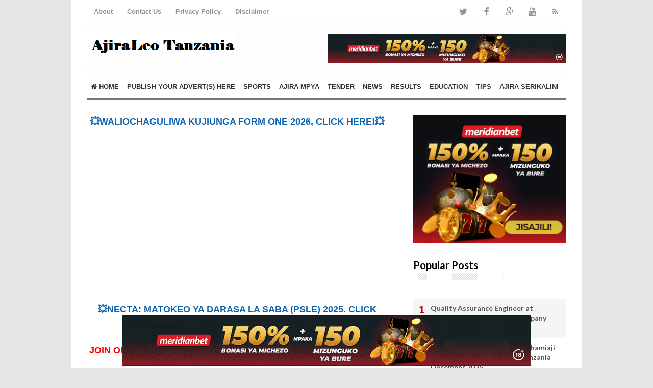

--- FILE ---
content_type: application/x-javascript; charset=utf-8
request_url: https://servicer.mgid.com/1904906/1?sessionId=697b032b-019fc&sessionPage=1&sessionNumberWeek=1&sessionNumber=1&cpicon=1&cbuster=1769669422314612163215&pvid=f399b21d-c277-45a2-ba0a-9601c31194ad&implVersion=17&lct=1764766680&mp4=1&ap=1&consentStrLen=0&wlid=ef5ad2a2-91ca-4568-a227-6989d98d42e4&niet=4g&nisd=false&jsp=head&evt=%5B%7B%22event%22%3A1%2C%22methods%22%3A%5B1%2C2%5D%7D%2C%7B%22event%22%3A2%2C%22methods%22%3A%5B1%2C2%5D%7D%5D&pv=5&jsv=es6&dpr=1&hashCommit=77e56f8e&tfre=8636&scale_metric_1=64.00&scale_metric_2=256.00&scale_metric_3=100.00&w=590&h=344&tl=150&tlp=1,2,3,4&sz=142x298&szp=1,2,3,4&szl=1,2,3,4&cxurl=https%3A%2F%2Fwww.ajiraleotanzania.co.tz%2F2023%2F07%2F3-drivers-at-international-organization.html&ref=&lu=https%3A%2F%2Fwww.ajiraleotanzania.co.tz%2F2023%2F07%2F3-drivers-at-international-organization.html
body_size: 1450
content:
var _mgq=_mgq||[];
_mgq.push(["MarketGidLoadGoods1904906",[
["Brainberries","8603797","1","The Adorable Model For Simba In The Lion King Remake","","0","","","","rNZ7VtfM5uyz8NxKAQTfT4QwAled-hENZDCJFZaI0ylCIjYCQRY24IpW2f9-q3bgJ5-V9RiSmN6raXcKPkq-dqIP_qmurvBYd5PDVVde3L19kTlHP4JIuwGRuJT2n2ga",{"i":"https://s-img.mgid.com/g/8603797/492x328/87x0x832x554/aHR0cDovL2ltZ2hvc3RzLmNvbS90LzIwMTktMDgvMTAxOTI0L2M2NjE2YjA1Y2ZhNDA5MzFkMzRlM2QzOTE2YjU5YjQ4LmpwZWc.webp?v=1769669422-fQA8Ku0cHjuReL0fafKtVtxQ5f58OkkGoxeJpYhWy5A","l":"https://clck.mgid.com/ghits/8603797/i/61851619/0/pp/1/1?h=rNZ7VtfM5uyz8NxKAQTfT4QwAled-hENZDCJFZaI0ylCIjYCQRY24IpW2f9-q3bgJ5-V9RiSmN6raXcKPkq-dqIP_qmurvBYd5PDVVde3L19kTlHP4JIuwGRuJT2n2ga&rid=c86a8c75-fcde-11f0-81a7-d404e6f98490&tt=Direct&att=3&afrd=296&iv=17&ct=1&gdprApplies=0&muid=q0smZ4Y8fYOm&st=-300&mp4=1&h2=RGCnD2pppFaSHdacZpvmnrKs3NEoz9rroTgLYydx17e1rzEWQZezd-64DXb6fFOmoeMtqPodCIH_c8tU-vc_MA**","adc":[],"sdl":0,"dl":"","type":"w","media-type":"static","clicktrackers":[],"cta":"Learn more","cdt":"","catId":230,"tri":"c86aa942-fcde-11f0-81a7-d404e6f98490","crid":"8603797"}],
["Brainberries","8603789","1","A Rihanna Museum Is Probably Opening Soon","","0","","","","rNZ7VtfM5uyz8NxKAQTfTwDkKKXqKPfdgmDEAtJmkXdh-9aqjAZS2Fk9QefWH2IZJ5-V9RiSmN6raXcKPkq-dqIP_qmurvBYd5PDVVde3L2ygHtuL_-ctGsrO_1ubyxy",{"i":"https://s-img.mgid.com/g/8603789/492x328/0x0x800x533/aHR0cDovL2ltZ2hvc3RzLmNvbS90LzIwMTktMDgvMTAxOTI0L2RhODI0YzljOTg3NWEyOWJlOTY3ZDRmZTRhNzg2ODM1LmpwZWc.webp?v=1769669422-usXnH9qbxvwFA9nrdb6okt6UbvnBj2qnS0a9oryr_u8","l":"https://clck.mgid.com/ghits/8603789/i/61851619/0/pp/2/1?h=rNZ7VtfM5uyz8NxKAQTfTwDkKKXqKPfdgmDEAtJmkXdh-9aqjAZS2Fk9QefWH2IZJ5-V9RiSmN6raXcKPkq-dqIP_qmurvBYd5PDVVde3L2ygHtuL_-ctGsrO_1ubyxy&rid=c86a8c75-fcde-11f0-81a7-d404e6f98490&tt=Direct&att=3&afrd=296&iv=17&ct=1&gdprApplies=0&muid=q0smZ4Y8fYOm&st=-300&mp4=1&h2=RGCnD2pppFaSHdacZpvmnrKs3NEoz9rroTgLYydx17e1rzEWQZezd-64DXb6fFOmoeMtqPodCIH_c8tU-vc_MA**","adc":[],"sdl":0,"dl":"","type":"w","media-type":"static","clicktrackers":[],"cta":"Learn more","cdt":"","catId":239,"tri":"c86aa947-fcde-11f0-81a7-d404e6f98490","crid":"8603789"}],
["Brainberries","16125448","1","Tropes Hollywood Invented That Have Nothing To Do With Reality","","0","","","","rNZ7VtfM5uyz8NxKAQTfT0M1kxdnQI4eCoq4bgpJrsSg6G-4Eq-pI2y7vO8A6VfzJ5-V9RiSmN6raXcKPkq-dqIP_qmurvBYd5PDVVde3L2ZWYSOQ6-Tz7g_G30VnaVl",{"i":"https://s-img.mgid.com/g/16125448/492x328/-/[base64].webp?v=1769669422-ZIPboSYywehl2X4swVPlNRJDf0WCnADrSxwKEM_ArtA","l":"https://clck.mgid.com/ghits/16125448/i/61851619/0/pp/3/1?h=rNZ7VtfM5uyz8NxKAQTfT0M1kxdnQI4eCoq4bgpJrsSg6G-4Eq-pI2y7vO8A6VfzJ5-V9RiSmN6raXcKPkq-dqIP_qmurvBYd5PDVVde3L2ZWYSOQ6-Tz7g_G30VnaVl&rid=c86a8c75-fcde-11f0-81a7-d404e6f98490&tt=Direct&att=3&afrd=296&iv=17&ct=1&gdprApplies=0&muid=q0smZ4Y8fYOm&st=-300&mp4=1&h2=RGCnD2pppFaSHdacZpvmnrKs3NEoz9rroTgLYydx17e1rzEWQZezd-64DXb6fFOmoeMtqPodCIH_c8tU-vc_MA**","adc":[],"sdl":0,"dl":"","type":"w","media-type":"static","clicktrackers":[],"cta":"Learn more","cdt":"","catId":230,"tri":"c86aa948-fcde-11f0-81a7-d404e6f98490","crid":"16125448"}],
["Brainberries","15112074","1","A Mysterious Roman Statue Discovered In Spain","","0","","","","rNZ7VtfM5uyz8NxKAQTfT0jOxxZgTsMz8jtYkU18YrDHQfbSetQnthaHWW5CRQPtJ5-V9RiSmN6raXcKPkq-dqIP_qmurvBYd5PDVVde3L0faJO0YKfF2xKTrFl59yPV",{"i":"https://s-img.mgid.com/g/15112074/492x328/-/[base64].webp?v=1769669422-HL9KaZ8c2w788vkGOjTS9JEzBqFTUtRk69y0ntFL_3M","l":"https://clck.mgid.com/ghits/15112074/i/61851619/0/pp/4/1?h=rNZ7VtfM5uyz8NxKAQTfT0jOxxZgTsMz8jtYkU18YrDHQfbSetQnthaHWW5CRQPtJ5-V9RiSmN6raXcKPkq-dqIP_qmurvBYd5PDVVde3L0faJO0YKfF2xKTrFl59yPV&rid=c86a8c75-fcde-11f0-81a7-d404e6f98490&tt=Direct&att=3&afrd=296&iv=17&ct=1&gdprApplies=0&muid=q0smZ4Y8fYOm&st=-300&mp4=1&h2=RGCnD2pppFaSHdacZpvmnrKs3NEoz9rroTgLYydx17e1rzEWQZezd-64DXb6fFOmoeMtqPodCIH_c8tU-vc_MA**","adc":[],"sdl":0,"dl":"","type":"w","media-type":"static","clicktrackers":[],"cta":"Learn more","cdt":"","catId":225,"tri":"c86aa94b-fcde-11f0-81a7-d404e6f98490","crid":"15112074"}],],
{"awc":{},"dt":"desktop","ts":"","tt":"Direct","isBot":1,"h2":"RGCnD2pppFaSHdacZpvmnrKs3NEoz9rroTgLYydx17e1rzEWQZezd-64DXb6fFOmoeMtqPodCIH_c8tU-vc_MA**","ats":0,"rid":"c86a8c75-fcde-11f0-81a7-d404e6f98490","pvid":"f399b21d-c277-45a2-ba0a-9601c31194ad","iv":17,"brid":32,"muidn":"q0smZ4Y8fYOm","dnt":0,"cv":2,"afrd":296,"consent":true,"adv_src_id":5065}]);
_mgqp();


--- FILE ---
content_type: application/x-javascript; charset=utf-8
request_url: https://servicer.mgid.com/1904913/1?sessionId=697b032b-019fc&sessionPage=1&sessionNumberWeek=1&sessionNumber=1&cpicon=1&scale_metric_1=64.00&scale_metric_2=256.00&scale_metric_3=100.00&cbuster=1769669422315573952872&pvid=f399b21d-c277-45a2-ba0a-9601c31194ad&implVersion=17&lct=1764766680&mp4=1&ap=1&consentStrLen=0&wlid=16af09f8-9142-4bf9-9426-9834ffa6c157&uniqId=0de22&niet=4g&nisd=false&jsp=head&evt=%5B%7B%22event%22%3A1%2C%22methods%22%3A%5B1%2C2%5D%7D%2C%7B%22event%22%3A2%2C%22methods%22%3A%5B1%2C2%5D%7D%5D&pv=5&jsv=es6&dpr=1&hashCommit=77e56f8e&tfre=8638&w=300&h=711&tl=150&tlp=1,2&sz=297x323&szp=1,2&szl=1;2&cxurl=https%3A%2F%2Fwww.ajiraleotanzania.co.tz%2F2023%2F07%2F3-drivers-at-international-organization.html&ref=&lu=https%3A%2F%2Fwww.ajiraleotanzania.co.tz%2F2023%2F07%2F3-drivers-at-international-organization.html
body_size: 851
content:
var _mgq=_mgq||[];
_mgq.push(["MarketGidLoadGoods1904913_0de22",[
["Brainberries","16005905","1","These 9 Actresses Will Make You Rethink Good And Evil!","","0","","","","rNZ7VtfM5uyz8NxKAQTfTyFZB5g0_bA5f1os-GiXvV9CIjYCQRY24IpW2f9-q3bgJ5-V9RiSmN6raXcKPkq-dqIP_qmurvBYd5PDVVde3L3eOBBVNsXh7VnYJoqwqnzV",{"i":"https://s-img.mgid.com/g/16005905/492x277/-/[base64].webp?v=1769669422-aqsJkreI7DaWaTy3u-w5KoXgRpHvP7AaWWJdl2OigL4","l":"https://clck.mgid.com/ghits/16005905/i/61851626/0/pp/1/1?h=rNZ7VtfM5uyz8NxKAQTfTyFZB5g0_bA5f1os-GiXvV9CIjYCQRY24IpW2f9-q3bgJ5-V9RiSmN6raXcKPkq-dqIP_qmurvBYd5PDVVde3L3eOBBVNsXh7VnYJoqwqnzV&rid=c872a6eb-fcde-11f0-81a7-d404e6f98490&tt=Direct&att=3&afrd=296&iv=17&ct=1&gdprApplies=0&st=-300&mp4=1&h2=RGCnD2pppFaSHdacZpvmnrKs3NEoz9rroTgLYydx17fqUd95bTSEBwmXOMB8XK7T4v-rl-HtrQLM4jvYKqh0Xw**","adc":[],"sdl":0,"dl":"","type":"w","media-type":"static","clicktrackers":[],"cta":"Learn more","cdt":"","catId":239,"tri":"c872cd27-fcde-11f0-81a7-d404e6f98490","crid":"16005905"}],
["Herbeauty","14936863","1","How Much Does V-Line Surgery Cost?","","0","","","","rNZ7VtfM5uyz8NxKAQTfT7aRxJKQOOVQKpF8387FoHCeSNMXX4VmrO9YT_48gR1rJ5-V9RiSmN6raXcKPkq-dqIP_qmurvBYd5PDVVde3L3TOnoNQj7NYFfxd5qZwC_w",{"i":"https://s-img.mgid.com/g/14936863/492x277/-/[base64].webp?v=1769669422-2rSIz15CILAZYHt45OzTUyKMCY26M1urgcnyqff9-MU","l":"https://clck.mgid.com/ghits/14936863/i/61851626/0/pp/2/1?h=rNZ7VtfM5uyz8NxKAQTfT7aRxJKQOOVQKpF8387FoHCeSNMXX4VmrO9YT_48gR1rJ5-V9RiSmN6raXcKPkq-dqIP_qmurvBYd5PDVVde3L3TOnoNQj7NYFfxd5qZwC_w&rid=c872a6eb-fcde-11f0-81a7-d404e6f98490&tt=Direct&att=3&afrd=296&iv=17&ct=1&gdprApplies=0&st=-300&mp4=1&h2=RGCnD2pppFaSHdacZpvmnrKs3NEoz9rroTgLYydx17fqUd95bTSEBwmXOMB8XK7T4v-rl-HtrQLM4jvYKqh0Xw**","adc":[],"sdl":0,"dl":"","type":"w","media-type":"static","clicktrackers":[],"cta":"Learn more","cdt":"","catId":243,"tri":"c872cd30-fcde-11f0-81a7-d404e6f98490","crid":"14936863"}],],
{"awc":{},"dt":"desktop","ts":"","tt":"Direct","isBot":1,"h2":"RGCnD2pppFaSHdacZpvmnrKs3NEoz9rroTgLYydx17fqUd95bTSEBwmXOMB8XK7T4v-rl-HtrQLM4jvYKqh0Xw**","ats":0,"rid":"c872a6eb-fcde-11f0-81a7-d404e6f98490","pvid":"f399b21d-c277-45a2-ba0a-9601c31194ad","iv":17,"brid":32,"muidn":"q0smZ4Y8fYOm","dnt":0,"cv":2,"afrd":296,"consent":true,"adv_src_id":5065}]);
_mgqp();


--- FILE ---
content_type: application/x-javascript; charset=utf-8
request_url: https://servicer.mgid.com/1904902/1?sessionId=697b032b-019fc&sessionPage=1&sessionNumberWeek=1&sessionNumber=1&cpicon=1&cbuster=1769669422329486769113&pvid=f399b21d-c277-45a2-ba0a-9601c31194ad&implVersion=17&lct=1764766680&mp4=1&ap=1&consentStrLen=0&wlid=07366996-49fd-401b-977d-d173856cb54d&uniqId=11165&niet=4g&nisd=false&jsp=head&evt=%5B%7B%22event%22%3A1%2C%22methods%22%3A%5B1%2C2%5D%7D%2C%7B%22event%22%3A2%2C%22methods%22%3A%5B1%2C2%5D%7D%5D&pv=5&jsv=es6&dpr=1&hashCommit=77e56f8e&tfre=8652&scale_metric_1=64.00&scale_metric_2=256.00&scale_metric_3=100.00&w=300&h=4520&tl=150&tlp=1,2,3,4,5,6,7,8,9,10,11,12,13,14,15&sz=300x378;149x431&szp=1,4,5,8,9,12,13;2,3,6,7,10,11,14,15&szl=1;2,3;4;5;6,7;8;9;10,11;12;13;14,15&cxurl=https%3A%2F%2Fwww.ajiraleotanzania.co.tz%2F2023%2F07%2F3-drivers-at-international-organization.html&ref=&lu=https%3A%2F%2Fwww.ajiraleotanzania.co.tz%2F2023%2F07%2F3-drivers-at-international-organization.html
body_size: 3648
content:
var _mgq=_mgq||[];
_mgq.push(["MarketGidLoadGoods1904902_11165",[
["Brainberries","16000509","1","Where Is The Cast Of Police Academy Today?","","0","","","","rNZ7VtfM5uyz8NxKAQTfT-lxnZTkfwFaOGF95nFHx2j-EtU3yGfqzbX6kgB14Q1tJ5-V9RiSmN6raXcKPkq-dqIP_qmurvBYd5PDVVde3L3zJGckmf727Qkv6KrGlCya",{"i":"https://s-img.mgid.com/g/16000509/480x320/-/[base64].webp?v=1769669422-UoDK2q3_J7fhKrdEYcz2coXqZIUpvgO5Mv5GdbMDKdI","l":"https://clck.mgid.com/ghits/16000509/i/61850845/0/pp/1/1?h=rNZ7VtfM5uyz8NxKAQTfT-lxnZTkfwFaOGF95nFHx2j-EtU3yGfqzbX6kgB14Q1tJ5-V9RiSmN6raXcKPkq-dqIP_qmurvBYd5PDVVde3L3zJGckmf727Qkv6KrGlCya&rid=c87ea8ca-fcde-11f0-ae79-d404e6f97680&tt=Direct&att=3&afrd=296&iv=17&ct=1&gdprApplies=0&st=-300&mp4=1&h2=RGCnD2pppFaSHdacZpvmnrKs3NEoz9rroTgLYydx17fqUd95bTSEBwmXOMB8XK7T4v-rl-HtrQLM4jvYKqh0Xw**","adc":[],"sdl":0,"dl":"","type":"w","media-type":"static","clicktrackers":[],"cta":"Learn more","cdt":"","catId":230,"tri":"c87ed301-fcde-11f0-ae79-d404e6f97680","crid":"16000509"}],
["Brainberries","16261813","1","The Health Benefits Of Watching Horror Movies","","0","","","","rNZ7VtfM5uyz8NxKAQTfT71UBq8CNZxcygDLgxMeoFZM_xyca0smHENNl77dLSyBJ5-V9RiSmN6raXcKPkq-dqIP_qmurvBYd5PDVVde3L34S5IdLR8lJKMbq68GVzUP",{"i":"https://s-img.mgid.com/g/16261813/480x320/-/[base64].webp?v=1769669422-qhUkGE-lQXxfQuK2tV_9whZuQCuPPkYShhyORk6MqYQ","l":"https://clck.mgid.com/ghits/16261813/i/61850845/0/pp/2/1?h=rNZ7VtfM5uyz8NxKAQTfT71UBq8CNZxcygDLgxMeoFZM_xyca0smHENNl77dLSyBJ5-V9RiSmN6raXcKPkq-dqIP_qmurvBYd5PDVVde3L34S5IdLR8lJKMbq68GVzUP&rid=c87ea8ca-fcde-11f0-ae79-d404e6f97680&tt=Direct&att=3&afrd=296&iv=17&ct=1&gdprApplies=0&st=-300&mp4=1&h2=RGCnD2pppFaSHdacZpvmnrKs3NEoz9rroTgLYydx17fqUd95bTSEBwmXOMB8XK7T4v-rl-HtrQLM4jvYKqh0Xw**","adc":[],"sdl":0,"dl":"","type":"w","media-type":"static","clicktrackers":[],"cta":"Learn more","cdt":"","catId":221,"tri":"c87ed307-fcde-11f0-ae79-d404e6f97680","crid":"16261813"}],
["Brainberries","16269691","1","Unveiling Hypocrisy: 15 Taboos The Bible Condemns!","","0","","","","rNZ7VtfM5uyz8NxKAQTfT-WxzHla60ZjdnaC11u8slKg6G-4Eq-pI2y7vO8A6VfzJ5-V9RiSmN6raXcKPkq-dqIP_qmurvBYd5PDVVde3L1wVAuaWzD-jRt5LTXo8j3K",{"i":"https://s-img.mgid.com/g/16269691/480x320/-/[base64].webp?v=1769669422-ZGlDifsV8cjh5TsU-yPUUE4tE_GcabA3ZOiWzq1IaR8","l":"https://clck.mgid.com/ghits/16269691/i/61850845/0/pp/3/1?h=rNZ7VtfM5uyz8NxKAQTfT-WxzHla60ZjdnaC11u8slKg6G-4Eq-pI2y7vO8A6VfzJ5-V9RiSmN6raXcKPkq-dqIP_qmurvBYd5PDVVde3L1wVAuaWzD-jRt5LTXo8j3K&rid=c87ea8ca-fcde-11f0-ae79-d404e6f97680&tt=Direct&att=3&afrd=296&iv=17&ct=1&gdprApplies=0&st=-300&mp4=1&h2=RGCnD2pppFaSHdacZpvmnrKs3NEoz9rroTgLYydx17fqUd95bTSEBwmXOMB8XK7T4v-rl-HtrQLM4jvYKqh0Xw**","adc":[],"sdl":0,"dl":"","type":"w","media-type":"static","clicktrackers":[],"cta":"Learn more","cdt":"","catId":225,"tri":"c87ed309-fcde-11f0-ae79-d404e6f97680","crid":"16269691"}],
["Herbeauty","22738727","1","What Happens When You Eat A Banana First Thing In The Morning?","","0","","","","rNZ7VtfM5uyz8NxKAQTfT1t5X9fd3O62hzL1kNUt1mF2DISwpPmwOvckoTNydJMWJ5-V9RiSmN6raXcKPkq-dqIP_qmurvBYd5PDVVde3L20dTk3KQ9ll3t7u9IEwE4D",{"i":"https://s-img.mgid.com/g/22738727/480x320/-/[base64].webp?v=1769669422-fo_NpKkUS6MIKDbM2MjuB8adIksVvvSpdPsMuKq4itA","l":"https://clck.mgid.com/ghits/22738727/i/61850845/0/pp/4/1?h=rNZ7VtfM5uyz8NxKAQTfT1t5X9fd3O62hzL1kNUt1mF2DISwpPmwOvckoTNydJMWJ5-V9RiSmN6raXcKPkq-dqIP_qmurvBYd5PDVVde3L20dTk3KQ9ll3t7u9IEwE4D&rid=c87ea8ca-fcde-11f0-ae79-d404e6f97680&tt=Direct&att=3&afrd=296&iv=17&ct=1&gdprApplies=0&st=-300&mp4=1&h2=RGCnD2pppFaSHdacZpvmnrKs3NEoz9rroTgLYydx17fqUd95bTSEBwmXOMB8XK7T4v-rl-HtrQLM4jvYKqh0Xw**","adc":[],"sdl":0,"dl":"","type":"w","media-type":"static","clicktrackers":[],"cta":"Learn more","cdt":"","catId":221,"tri":"c87ed30a-fcde-11f0-ae79-d404e6f97680","crid":"22738727"}],
["Brainberries","3805554","1","20 \"The Big Bang Theory\" Moments Only A Few Fans Knew About","","0","","","","rNZ7VtfM5uyz8NxKAQTfT6RttZ9aXn9hU5VUHnvy7bGTumEoe4rtfo74cRoXVWcZJ5-V9RiSmN6raXcKPkq-dqIP_qmurvBYd5PDVVde3L3XOn8pCg-XKZW2BazqDyg2",{"i":"https://s-img.mgid.com/g/3805554/480x320/0x0x492x328/aHR0cDovL2ltZ2hvc3RzLmNvbS90ZW1wLzIwMTctMDUtMjQvMTAxOTI0LzQzZWZhNTE3NTc0NjliMGMyNmFjYTQzZWIzODY0OWRhLmpwZw.webp?v=1769669422-I7WNzRaHNWvwUiPgVl_MBkCBLk7IyGBLHqlr1dIlND0","l":"https://clck.mgid.com/ghits/3805554/i/61850845/0/pp/5/1?h=rNZ7VtfM5uyz8NxKAQTfT6RttZ9aXn9hU5VUHnvy7bGTumEoe4rtfo74cRoXVWcZJ5-V9RiSmN6raXcKPkq-dqIP_qmurvBYd5PDVVde3L3XOn8pCg-XKZW2BazqDyg2&rid=c87ea8ca-fcde-11f0-ae79-d404e6f97680&tt=Direct&att=3&afrd=296&iv=17&ct=1&gdprApplies=0&st=-300&mp4=1&h2=RGCnD2pppFaSHdacZpvmnrKs3NEoz9rroTgLYydx17fqUd95bTSEBwmXOMB8XK7T4v-rl-HtrQLM4jvYKqh0Xw**","adc":[],"sdl":0,"dl":"","type":"w","media-type":"static","clicktrackers":[],"cta":"Learn more","cdt":"","catId":230,"tri":"c87ed30c-fcde-11f0-ae79-d404e6f97680","crid":"3805554"}],
["Brainberries","12068025","1","These Foods Will Help Soothe Any Pain Or Discomfort","","0","","","","rNZ7VtfM5uyz8NxKAQTfT7lYetU2YOo4h-Dkb3n2B1rBNHRCVZ1AjlXIr3iOrMo2J5-V9RiSmN6raXcKPkq-dqIP_qmurvBYd5PDVVde3L0ufx_fnyZF8L-0Y42yccuf",{"i":"https://s-img.mgid.com/g/12068025/480x320/-/[base64].webp?v=1769669422-vqpLii-GeZpiSxbSXGCeKWf9wR5FDcz1-AVVjfzbn2I","l":"https://clck.mgid.com/ghits/12068025/i/61850845/0/pp/6/1?h=rNZ7VtfM5uyz8NxKAQTfT7lYetU2YOo4h-Dkb3n2B1rBNHRCVZ1AjlXIr3iOrMo2J5-V9RiSmN6raXcKPkq-dqIP_qmurvBYd5PDVVde3L0ufx_fnyZF8L-0Y42yccuf&rid=c87ea8ca-fcde-11f0-ae79-d404e6f97680&tt=Direct&att=3&afrd=296&iv=17&ct=1&gdprApplies=0&st=-300&mp4=1&h2=RGCnD2pppFaSHdacZpvmnrKs3NEoz9rroTgLYydx17fqUd95bTSEBwmXOMB8XK7T4v-rl-HtrQLM4jvYKqh0Xw**","adc":[],"sdl":0,"dl":"","type":"w","media-type":"static","clicktrackers":[],"cta":"Learn more","cdt":"","catId":221,"tri":"c87ed30e-fcde-11f0-ae79-d404e6f97680","crid":"12068025"}],
["Brainberries","14723468","1","I Bet You Didn't Know It Was Really Happening?","","0","","","","rNZ7VtfM5uyz8NxKAQTfT4vP3aC2WMjntwcIzmXfHMBiBY8FXGLfFsy0oK-_h-mnJ5-V9RiSmN6raXcKPkq-dqIP_qmurvBYd5PDVVde3L3DW39dGVNdJI0vR9AtvxcZ",{"i":"https://s-img.mgid.com/g/14723468/480x320/-/[base64].webp?v=1769669422-5YQv7vAZaE3a4GG1cQDUj-38Ea9plZApyJIosSw9X3U","l":"https://clck.mgid.com/ghits/14723468/i/61850845/0/pp/7/1?h=rNZ7VtfM5uyz8NxKAQTfT4vP3aC2WMjntwcIzmXfHMBiBY8FXGLfFsy0oK-_h-mnJ5-V9RiSmN6raXcKPkq-dqIP_qmurvBYd5PDVVde3L3DW39dGVNdJI0vR9AtvxcZ&rid=c87ea8ca-fcde-11f0-ae79-d404e6f97680&tt=Direct&att=3&afrd=296&iv=17&ct=1&gdprApplies=0&st=-300&mp4=1&h2=RGCnD2pppFaSHdacZpvmnrKs3NEoz9rroTgLYydx17fqUd95bTSEBwmXOMB8XK7T4v-rl-HtrQLM4jvYKqh0Xw**","adc":[],"sdl":0,"dl":"","type":"w","media-type":"static","clicktrackers":[],"cta":"Learn more","cdt":"","catId":230,"tri":"c87ed310-fcde-11f0-ae79-d404e6f97680","crid":"14723468"}],
["Brainberries","16011379","1","How Did They Get Gina Carano To Take It All Back?","","0","","","","rNZ7VtfM5uyz8NxKAQTfT4RuT6V18MU0XfFK6VfRQ93o61rNYVzrUpOxGweXR5cMJ5-V9RiSmN6raXcKPkq-dqIP_qmurvBYd5PDVVde3L0UnySaLG0_0ByB9bj5M-Z8",{"i":"https://s-img.mgid.com/g/16011379/480x320/-/[base64].webp?v=1769669422-LDBlFxHhu1oDzOrRL5ONmh-OEU4E88bgeg5l6TpY0No","l":"https://clck.mgid.com/ghits/16011379/i/61850845/0/pp/8/1?h=rNZ7VtfM5uyz8NxKAQTfT4RuT6V18MU0XfFK6VfRQ93o61rNYVzrUpOxGweXR5cMJ5-V9RiSmN6raXcKPkq-dqIP_qmurvBYd5PDVVde3L0UnySaLG0_0ByB9bj5M-Z8&rid=c87ea8ca-fcde-11f0-ae79-d404e6f97680&tt=Direct&att=3&afrd=296&iv=17&ct=1&gdprApplies=0&st=-300&mp4=1&h2=RGCnD2pppFaSHdacZpvmnrKs3NEoz9rroTgLYydx17fqUd95bTSEBwmXOMB8XK7T4v-rl-HtrQLM4jvYKqh0Xw**","adc":[],"sdl":0,"dl":"","type":"w","media-type":"static","clicktrackers":[],"cta":"Learn more","cdt":"","catId":239,"tri":"c87ed312-fcde-11f0-ae79-d404e6f97680","crid":"16011379"}],
["Brainberries","8603796","1","How They Made Little Simba Look So Lifelike in 'The Lion King'","","0","","","","rNZ7VtfM5uyz8NxKAQTfTyVzWPAN1bkuWQOUiHzZ_95d9eZWQ9FzsEMaU-wpG02vJ5-V9RiSmN6raXcKPkq-dqIP_qmurvBYd5PDVVde3L0IGH8zTfr7WQC2j5h5mlVV",{"i":"https://s-img.mgid.com/g/8603796/480x320/87x0x796x530/aHR0cDovL2ltZ2hvc3RzLmNvbS90LzIwMTktMDgvMTAxOTI0L2Y2MTA5MmZhNTFmYjE3NGI1ZjMxZmVjZTZkY2EzZWVkLmpwZWc.webp?v=1769669422-90hfh5flPAfI4RYbrQW-_c8DbLVdVvhEJTNPrFpwEzo","l":"https://clck.mgid.com/ghits/8603796/i/61850845/0/pp/9/1?h=rNZ7VtfM5uyz8NxKAQTfTyVzWPAN1bkuWQOUiHzZ_95d9eZWQ9FzsEMaU-wpG02vJ5-V9RiSmN6raXcKPkq-dqIP_qmurvBYd5PDVVde3L0IGH8zTfr7WQC2j5h5mlVV&rid=c87ea8ca-fcde-11f0-ae79-d404e6f97680&tt=Direct&att=3&afrd=296&iv=17&ct=1&gdprApplies=0&st=-300&mp4=1&h2=RGCnD2pppFaSHdacZpvmnrKs3NEoz9rroTgLYydx17fqUd95bTSEBwmXOMB8XK7T4v-rl-HtrQLM4jvYKqh0Xw**","adc":[],"sdl":0,"dl":"","type":"w","media-type":"static","clicktrackers":[],"cta":"Learn more","cdt":"","catId":230,"tri":"c87ed314-fcde-11f0-ae79-d404e6f97680","crid":"8603796"}],
["Herbeauty","24239324","1","They Wore WHAT?! Fashion Moments Gone Wild","","0","","","","rNZ7VtfM5uyz8NxKAQTfTxqYf8_BspStXD79rlssOanWMh96qFBhblXmgTMvl0vGJ5-V9RiSmN6raXcKPkq-dqIP_qmurvBYd5PDVVde3L244R_-zM47x9RcOQ_8sXFS",{"i":"https://s-img.mgid.com/g/24239324/480x320/-/[base64].webp?v=1769669422-WoH9RElbFUWLG4DzO05WxyMID8HXLreL2OqFhGTu39w","l":"https://clck.mgid.com/ghits/24239324/i/61850845/0/pp/10/1?h=rNZ7VtfM5uyz8NxKAQTfTxqYf8_BspStXD79rlssOanWMh96qFBhblXmgTMvl0vGJ5-V9RiSmN6raXcKPkq-dqIP_qmurvBYd5PDVVde3L244R_-zM47x9RcOQ_8sXFS&rid=c87ea8ca-fcde-11f0-ae79-d404e6f97680&tt=Direct&att=3&afrd=296&iv=17&ct=1&gdprApplies=0&st=-300&mp4=1&h2=RGCnD2pppFaSHdacZpvmnrKs3NEoz9rroTgLYydx17fqUd95bTSEBwmXOMB8XK7T4v-rl-HtrQLM4jvYKqh0Xw**","adc":[],"sdl":0,"dl":"","type":"w","media-type":"static","clicktrackers":[],"cta":"Learn more","cdt":"","catId":243,"tri":"c87ed316-fcde-11f0-ae79-d404e6f97680","crid":"24239324"}],
["Brainberries","16000502","1","Where Is The Cast Of Police Academy 39 Years Later?","","0","","","","rNZ7VtfM5uyz8NxKAQTfTysIX1VJQQEsBEX07axEz58tQlLmsWSQAqrJvbNWi_oBJ5-V9RiSmN6raXcKPkq-dqIP_qmurvBYd5PDVVde3L2zX9xc03YVQs-GI3hw966H",{"i":"https://s-img.mgid.com/g/16000502/480x320/-/[base64].webp?v=1769669422-GKTwF4_Lx_3b12ZXm-FL__6BRyK0GmgXurg_jZiVz_s","l":"https://clck.mgid.com/ghits/16000502/i/61850845/0/pp/11/1?h=rNZ7VtfM5uyz8NxKAQTfTysIX1VJQQEsBEX07axEz58tQlLmsWSQAqrJvbNWi_oBJ5-V9RiSmN6raXcKPkq-dqIP_qmurvBYd5PDVVde3L2zX9xc03YVQs-GI3hw966H&rid=c87ea8ca-fcde-11f0-ae79-d404e6f97680&tt=Direct&att=3&afrd=296&iv=17&ct=1&gdprApplies=0&st=-300&mp4=1&h2=RGCnD2pppFaSHdacZpvmnrKs3NEoz9rroTgLYydx17fqUd95bTSEBwmXOMB8XK7T4v-rl-HtrQLM4jvYKqh0Xw**","adc":[],"sdl":0,"dl":"","type":"w","media-type":"static","clicktrackers":[],"cta":"Learn more","cdt":"","catId":230,"tri":"c87ed317-fcde-11f0-ae79-d404e6f97680","crid":"16000502"}],
["Brainberries","14716824","1","And They Did Show This In Bohemian Rapsody!","","0","","","","rNZ7VtfM5uyz8NxKAQTfT0C0IUxfJePrSZTs-3ix3u-1_FhRG-0SwdAjX6MY7XysJ5-V9RiSmN6raXcKPkq-dqIP_qmurvBYd5PDVVde3L0FiyQA_1Lh63SzngB4hK9x",{"i":"https://s-img.mgid.com/g/14716824/480x320/-/[base64].webp?v=1769669422-XDufUayPTS30OkbEBBjuCBtY7ze8CTpdgne2r7YvZzM","l":"https://clck.mgid.com/ghits/14716824/i/61850845/0/pp/12/1?h=rNZ7VtfM5uyz8NxKAQTfT0C0IUxfJePrSZTs-3ix3u-1_FhRG-0SwdAjX6MY7XysJ5-V9RiSmN6raXcKPkq-dqIP_qmurvBYd5PDVVde3L0FiyQA_1Lh63SzngB4hK9x&rid=c87ea8ca-fcde-11f0-ae79-d404e6f97680&tt=Direct&att=3&afrd=296&iv=17&ct=1&gdprApplies=0&st=-300&mp4=1&h2=RGCnD2pppFaSHdacZpvmnrKs3NEoz9rroTgLYydx17fqUd95bTSEBwmXOMB8XK7T4v-rl-HtrQLM4jvYKqh0Xw**","adc":[],"sdl":0,"dl":"","type":"w","media-type":"static","clicktrackers":[],"cta":"Learn more","cdt":"","catId":230,"tri":"c87ed31a-fcde-11f0-ae79-d404e6f97680","crid":"14716824"}],
["Brainberries","8603785","1","Tarantino’s Latest Effort Will Probably Be His Best To Date","","0","","","","rNZ7VtfM5uyz8NxKAQTfT09YWTnNXkmLe1R80VcGgDlJ7eeA75n5k0JpMyjkl4LuJ5-V9RiSmN6raXcKPkq-dqIP_qmurvBYd5PDVVde3L3oXgyCxqKA-rocFc3oAHLu",{"i":"https://s-img.mgid.com/g/8603785/480x320/0x0x600x400/aHR0cDovL2ltZ2hvc3RzLmNvbS90LzIwMTktMDgvMTAxOTI0L2MzMGIwMWVkY2MyODVjOWRiNjBmOTQ5NTVmMDg2YTdiLmpwZWc.webp?v=1769669422-XFxtNeUUef2tpVAYG7exoroJU9jFmBTg571PPH-RJ2o","l":"https://clck.mgid.com/ghits/8603785/i/61850845/0/pp/13/1?h=rNZ7VtfM5uyz8NxKAQTfT09YWTnNXkmLe1R80VcGgDlJ7eeA75n5k0JpMyjkl4LuJ5-V9RiSmN6raXcKPkq-dqIP_qmurvBYd5PDVVde3L3oXgyCxqKA-rocFc3oAHLu&rid=c87ea8ca-fcde-11f0-ae79-d404e6f97680&tt=Direct&att=3&afrd=296&iv=17&ct=1&gdprApplies=0&st=-300&mp4=1&h2=RGCnD2pppFaSHdacZpvmnrKs3NEoz9rroTgLYydx17fqUd95bTSEBwmXOMB8XK7T4v-rl-HtrQLM4jvYKqh0Xw**","adc":[],"sdl":0,"dl":"","type":"w","media-type":"static","clicktrackers":[],"cta":"Learn more","cdt":"","catId":230,"tri":"c87ed31c-fcde-11f0-ae79-d404e6f97680","crid":"8603785"}],
["Herbeauty","16261757","1","Courtney Cox's Perspective On Filming The Beloved Series","","0","","","","rNZ7VtfM5uyz8NxKAQTfT7CQkQclvpgZewYQVrgqUr-ksaFhCa_73P2L8ehlausIJ5-V9RiSmN6raXcKPkq-dqIP_qmurvBYd5PDVVde3L0PZ0votJ_z_RgSpoz72SLt",{"i":"https://cl.imghosts.com/imgh/video/upload/ar_3:2,c_fill,w_680/videos/t/2023-05/101924/7bf44ce60b7a6fd3a10586624a80e5f0.mp4?v=1769669422-7_apPo8A2qzEcv8I6oER-kORP2mLzNM8r3wz7dF2KSs","l":"https://clck.mgid.com/ghits/16261757/i/61850845/0/pp/14/1?h=rNZ7VtfM5uyz8NxKAQTfT7CQkQclvpgZewYQVrgqUr-ksaFhCa_73P2L8ehlausIJ5-V9RiSmN6raXcKPkq-dqIP_qmurvBYd5PDVVde3L0PZ0votJ_z_RgSpoz72SLt&rid=c87ea8ca-fcde-11f0-ae79-d404e6f97680&tt=Direct&att=3&afrd=296&iv=17&ct=1&gdprApplies=0&st=-300&mp4=1&h2=RGCnD2pppFaSHdacZpvmnrKs3NEoz9rroTgLYydx17fqUd95bTSEBwmXOMB8XK7T4v-rl-HtrQLM4jvYKqh0Xw**","adc":[],"sdl":0,"dl":"","type":"w","media-type":"video","clicktrackers":[],"cta":"Learn more","cdt":"","catId":239,"tri":"c87ed31e-fcde-11f0-ae79-d404e6f97680","crid":"16261757"}],
["Brainberries","3805434","1","9 Celebrities Who Look Older Than They Really Are","","0","","","","rNZ7VtfM5uyz8NxKAQTfT-_dS7zAOZ8rvRZ8Yz-qRJQJdQKzmoqfp3ZZIxvLpBnwJ5-V9RiSmN6raXcKPkq-dqIP_qmurvBYd5PDVVde3L07fn5mcqx0VMhRvrvHN8Zo",{"i":"https://s-img.mgid.com/g/3805434/480x320/0x0x492x328/aHR0cDovL2ltZ2hvc3RzLmNvbS90ZW1wLzIwMTctMDItMjAvMTAxOTI0L2E0MDg4YTc0ZjE5OWZiOTM4N2ZlNzIxZWVjOWNmYWY4LmpwZw.webp?v=1769669422-rmyUpsG4aGUbbbx6AQULRLQiazaf8L4zMLqbwOILIW8","l":"https://clck.mgid.com/ghits/3805434/i/61850845/0/pp/15/1?h=rNZ7VtfM5uyz8NxKAQTfT-_dS7zAOZ8rvRZ8Yz-qRJQJdQKzmoqfp3ZZIxvLpBnwJ5-V9RiSmN6raXcKPkq-dqIP_qmurvBYd5PDVVde3L07fn5mcqx0VMhRvrvHN8Zo&rid=c87ea8ca-fcde-11f0-ae79-d404e6f97680&tt=Direct&att=3&afrd=296&iv=17&ct=1&gdprApplies=0&st=-300&mp4=1&h2=RGCnD2pppFaSHdacZpvmnrKs3NEoz9rroTgLYydx17fqUd95bTSEBwmXOMB8XK7T4v-rl-HtrQLM4jvYKqh0Xw**","adc":[],"sdl":0,"dl":"","type":"w","media-type":"static","clicktrackers":[],"cta":"Learn more","cdt":"","catId":239,"tri":"c87ed31f-fcde-11f0-ae79-d404e6f97680","crid":"3805434"}],],
{"awc":{},"dt":"desktop","ts":"","tt":"Direct","isBot":1,"h2":"RGCnD2pppFaSHdacZpvmnrKs3NEoz9rroTgLYydx17fqUd95bTSEBwmXOMB8XK7T4v-rl-HtrQLM4jvYKqh0Xw**","ats":0,"rid":"c87ea8ca-fcde-11f0-ae79-d404e6f97680","pvid":"f399b21d-c277-45a2-ba0a-9601c31194ad","iv":17,"brid":32,"muidn":"q0smZ4Y8fYOm","dnt":0,"cv":2,"afrd":296,"consent":true,"adv_src_id":5065}]);
_mgqp();


--- FILE ---
content_type: text/javascript; charset=UTF-8
request_url: https://www.ajiraleotanzania.co.tz/feeds/posts/default/-/International%20Organization%20for%20Migration%20(IOM)?alt=json-in-script&callback=related_results_labels&max-results=8
body_size: 56213
content:
// API callback
related_results_labels({"version":"1.0","encoding":"UTF-8","feed":{"xmlns":"http://www.w3.org/2005/Atom","xmlns$openSearch":"http://a9.com/-/spec/opensearchrss/1.0/","xmlns$blogger":"http://schemas.google.com/blogger/2008","xmlns$georss":"http://www.georss.org/georss","xmlns$gd":"http://schemas.google.com/g/2005","xmlns$thr":"http://purl.org/syndication/thread/1.0","id":{"$t":"tag:blogger.com,1999:blog-1318596554948439487"},"updated":{"$t":"2026-01-29T03:08:00.220+03:00"},"category":[{"term":"JOBS TANZANIA"},{"term":"JOBS"},{"term":"AJIRA TANZANIA"},{"term":"NGO JOBS"},{"term":"AJIRA TANZANIA 2022"},{"term":"NAFASI ZA KAZI 2022"},{"term":"AJIRA TANZANIA 2024"},{"term":"NAFASI ZA KAZI 2024"},{"term":"NAFASI ZA KAZI 2023"},{"term":"AJIRA TANZANIA 2023"},{"term":"AJIRA TANZANIA 2025"},{"term":"NAFASI ZA KAZI 2025"},{"term":"Ajira Serikalini"},{"term":"Government Jobs"},{"term":"KAZI ZA BENKI"},{"term":"BANKING JOBS"},{"term":"UTUMISHI"},{"term":"AJIRA TANZANIA 2020"},{"term":"NAFASI ZA KAZI 2020"},{"term":"AJIRA TANZANIA 2021"},{"term":"NAFASI ZA KAZI 2021"},{"term":"AJIRA PORTAL"},{"term":"NAFASI ZA KAZI UMOJA WA MATAIFA"},{"term":"AJIRA UMOJA WA MATAIFA (UN)"},{"term":"AJIRA MGODINI"},{"term":"EDUCATION"},{"term":"HALMASHAURI"},{"term":"INTERNATIONAL"},{"term":"AJIRA MPYA MGODINI"},{"term":"INTERNSHIP"},{"term":"AJIRA MPYA MASHIRIKA YA UMOJA WA MATAIFA"},{"term":"ADMISSION"},{"term":"Interview"},{"term":"Geita Gold Mining Ltd (GGML)"},{"term":"TENDER"},{"term":"UDAHILI"},{"term":"INTERNSHIPS"},{"term":"Barrick Group Tanzania"},{"term":"ABSA Bank Tanzania"},{"term":"ABSA Group Limited"},{"term":"NMB Bank Plc"},{"term":"NAFASI MPYA ZA KAZI NMB"},{"term":"Vodacom"},{"term":"World Vision"},{"term":"AB InBev"},{"term":"MAJINA YA WALIOITWA USAILI SERIKALINI UTUMISHI"},{"term":"NAFASI ZA KAZI VODACOM"},{"term":"GOVERNMENT"},{"term":"NECTA"},{"term":"National Bank of Commerce (NBC)"},{"term":"AJIRA"},{"term":"AJIRA ZA WALIMU"},{"term":"UNICEF"},{"term":"KUITWA KAZINI SERIKALINI"},{"term":"AJIRA ZA WATENDAJI"},{"term":"Danish Refugee Council"},{"term":"AJIRA MPYA VODACOM"},{"term":"NACTE"},{"term":"JIRA TANZANIA"},{"term":"World Vision International"},{"term":"North Mara Gold Mine Limited"},{"term":"CRDB Bank Plc"},{"term":"Barrick - Bulyanhulu Gold Mine Limited"},{"term":"BANKING"},{"term":"UNDP"},{"term":"MATOKEO"},{"term":"RESULTS"},{"term":"ICAP"},{"term":"WFP"},{"term":"Serengeti Breweries Limited (SBL)"},{"term":"Coca Cola Kwanza Ltd"},{"term":"International Residual Mechanism for Criminal Tribunals (IRMCT)"},{"term":"Plan International"},{"term":"TAMISEMI"},{"term":"NAFASI ZA KAZI COCA COLA TANZANIA"},{"term":"Diageo"},{"term":"UNHCR"},{"term":"INTERNSHIPS ABSA"},{"term":"TANROADS"},{"term":"US Embassy Tanzania"},{"term":"Management and Development for Health (MDH)"},{"term":"The School of St Jude"},{"term":"Médecins Sans Frontières (MSF)"},{"term":"Save the Children"},{"term":"AJIRA MPYA UBALOZINI"},{"term":"AJIRA ZA MADEREVA"},{"term":"PUBLIC NOTICE"},{"term":"AJIRA MPYA TANROADS"},{"term":"Ifakara Health Institute (IHI)"},{"term":"NAFASI ZA KAZI TANROADS"},{"term":"BRAC International"},{"term":"BRAC Tanzania"},{"term":"International Rescue Committee (IRC)"},{"term":"Good Neighbors Tanzania"},{"term":"NGO"},{"term":"Four Seasons Safari Lodge"},{"term":"KCB Bank Tanzania Ltd"},{"term":"Kilombero Sugar Company Ltd"},{"term":"Compassion International"},{"term":"Sandvik Mining \u0026 Rock Technology Tanzania"},{"term":"Standard Bank Tanzania"},{"term":"TRAINING"},{"term":"TIGO"},{"term":"WWF"},{"term":"Volunteer"},{"term":"AJIRA UBALOZI WA MAREKANI"},{"term":"Exim Bank Tanzania"},{"term":"NAFASI ZA KAZI UBALOZI WA MAREKANI"},{"term":"International Organization for Migration (IOM)"},{"term":"PUBLIC NOTICES"},{"term":"AJIRA MPYA STANDARD BANK"},{"term":"BRAC Tanzania Finance Limited"},{"term":"Dangote Group"},{"term":"NAFASI MPYA ZA KAZI EXIM BANK"},{"term":"Total Tanzania"},{"term":"The Nature Conservancy"},{"term":"NAFASI ZA KAZI TIGO TANZANIA"},{"term":"Norwegian Refugee Council (NRC)"},{"term":"WHO"},{"term":"Medical Teams International"},{"term":"Scholarship"},{"term":"Chemonics International"},{"term":"FHI 360 Tanzania"},{"term":"AJIRA MPYA KCB BANK"},{"term":"Airtel Tanzania"},{"term":"NAFASI ZA KAZI KCB BANK"},{"term":"World Wide Fund For Nature (WWF) Tanzania"},{"term":"CCBRT"},{"term":"The University of Dar es Salaam (UDSM)"},{"term":"Tindwa Medical and Health Services"},{"term":"HESLB"},{"term":"AJIRA ZA HALMASHAURI"},{"term":"Abt Associates"},{"term":"Johari Rotana"},{"term":"USAID"},{"term":"BRAC Maendeleo Tanzania"},{"term":"Mwananchi Communications Ltd"},{"term":"PATH"},{"term":"World Bank"},{"term":"JHPIEGO"},{"term":"Asilia Camps and Lodge"},{"term":"EA Fruits Tanzania"},{"term":"EXPERT CONSULTANCY"},{"term":"UN Women"},{"term":"RTI International"},{"term":"AJIRA MPYA AIRTEL"},{"term":"FUNDING OPPORTUNITIES"},{"term":"NAFASI ZA KAZI AIRTEL"},{"term":"NAFASI ZA KAZI BENKI YA DUNIA"},{"term":"Tetra Tech International Development Services"},{"term":"The Elizabeth Glaser Pediatric AIDS Foundation (EGPAF)"},{"term":"JTI"},{"term":"University of Dar es Salaam (UDSM)"},{"term":"Catholic Relief Services (CRS)"},{"term":"Henry Jackson Foundation Medical Research International (HJFMRI)"},{"term":"Standard Chartered"},{"term":"VSO International"},{"term":"Altezza Travelling Limited"},{"term":"MCL"},{"term":"Pathfinder International"},{"term":"Tanzania Commercial Bank"},{"term":"WALIOCHAGULIWA KUJIUNGA FORM ONE"},{"term":"Alistair Group Tanzania"},{"term":"One Acre Fund"},{"term":"SNV"},{"term":"UNCDF"},{"term":"EACOP"},{"term":"UBONGO"},{"term":"Vision Fund Tanzania Microfinance Bank Ltd (VFT MFN)"},{"term":"African Underground Mining Services (AUMS)"},{"term":"Bagamoyo Sugar Limited (BSL)"},{"term":"Deloitte Consulting Ltd"},{"term":"Diamond Trust Bank (DTB)"},{"term":"Tabono Consult Tanzania"},{"term":"Britam Insurance Tanzania"},{"term":"Old Mutual Kenya"},{"term":"Qatar Airways"},{"term":"UDAHILI 2022"},{"term":"VisionFund International (VFI)"},{"term":"Unilever"},{"term":"Mott MacDonald"},{"term":"Muhimbili University of Health and Allied Sciences (MUHAS)"},{"term":"Room to Read"},{"term":"The University of Dodoma (UDOM)"},{"term":"AJIRA MPYA QATAR AIRWAYS"},{"term":"ALAF Company Limited"},{"term":"EACOP Project - Bomba la Mafuta"},{"term":"ENABEL Belgian Development Agency"},{"term":"NAFASI ZA KAZI CRDB 2023"},{"term":"UAP Old Mutual Group"},{"term":"Aga Khan University"},{"term":"ENGIE Energy Access"},{"term":"Maternity Africa (MA)"},{"term":"Sokoine University of Agriculture (SUA)"},{"term":"AJIRA TANZANIA 2026"},{"term":"NAFASI ZA KAZI 2026"},{"term":"NAFASI ZA UDHAMINI WA MASOMO\/SCHOLARSHIPS"},{"term":"UAP Insurance Tanzania"},{"term":"Air Tanzania Company Ltd (ATCL)"},{"term":"MZUMBE UNIVERSITY"},{"term":"UNFPA"},{"term":"WaterAid Tanzania"},{"term":"AJIRA MPYA TIGO 2024"},{"term":"Aga Khan Education Service Tanzania (AKEST)"},{"term":"DP World"},{"term":"NAFASI ZA KAZI CRDB 2022"},{"term":"Tembo Nickel Corporation"},{"term":"Aga Khan Health Service (AKHST)"},{"term":"Equity Bank Tanzania"},{"term":"Food and Agriculture Organization (FAO)"},{"term":"Mwiba Holdings Ltd"},{"term":"NAFASI ZA KAZI CRDB 2024"},{"term":"TCU"},{"term":"Tanzania Portland Cement Public Limited Company (TPC PLC)"},{"term":"UBA Bank Tanzania"},{"term":"United Bank for Africa (UBA)"},{"term":"DCB Commercial Bank Plc"},{"term":"Precision Air Services Plc"},{"term":"SPORTS"},{"term":"AJIRA MPYA TIGO 2022"},{"term":"Aga Khan Education Service"},{"term":"HJFMRI"},{"term":"UMATI"},{"term":"TADB"},{"term":"l\u0026M Bank (T) Ltd"},{"term":"AJIRA ZA WALIMU 2025"},{"term":"IITA"},{"term":"Park Hyatt"},{"term":"Platinum Credit Limited"},{"term":"TEACHERS JOBS 2025"},{"term":"Tanzania Agricultural Development Bank Limited (TADB)"},{"term":"NAFASI ZA KAZI AGA KHAN HOSPITAL"},{"term":"KUITWA KAZINI"},{"term":"Marie Stopes Tanzania (MST)"},{"term":"NAFASI ZA KAZI 2024JOBS TANZANIA"},{"term":"Palladium Tanzania"},{"term":"AJIRALEO"},{"term":"Aga Khan Foundation (AKF)"},{"term":"Aga Khan Mzizima Secondary School"},{"term":"China Petroleum Pipeline Engineering Company Limited"},{"term":"NOTES"},{"term":"PwC Tanzania"},{"term":"SOS Children’s Villages Tanzania"},{"term":"TEACHERS JOBS 2022"},{"term":"Tanzania Revenue Authority (TRA)"},{"term":"Wananchi Group Tanzania Limited"},{"term":"AJIRA MPYA Chama cha Uzazi na Malezi Bora Tanzania (UMATI)"},{"term":"ELSEWEDY ELECTRIC"},{"term":"FORM FIVE SELECTION"},{"term":"GIZ Tanzania"},{"term":"Health Promotion Support (THPS)"},{"term":"Jubilee Insurance"},{"term":"Mbeya University of Science and Technology (MUST)"},{"term":"AMREF Health Africa"},{"term":"Akiba Commercial Bank Plc (ACB)"},{"term":"BBC Media Action Tanzania"},{"term":"Form 5 Selection"},{"term":"JVACEE"},{"term":"Joint Venture Company of Arab Contractors and El-sewedy Electric (JVACEE)"},{"term":"Lake Cement Limited"},{"term":"MDAs \u0026 LGAs"},{"term":"Resettlement Support Center Africa (RSC Africa)"},{"term":"Rikolto in East Africa"},{"term":"The International Institute of Tropical Agriculture (IITA)"},{"term":"UNCDF Tanzania"},{"term":"WASOKO"},{"term":"BOLT TANZANIA"},{"term":"CARE International"},{"term":"Cartrack Ltd"},{"term":"Cartrack Tanzania Limited"},{"term":"Citigroup Inc. Tanzania"},{"term":"D-Tree International"},{"term":"International School Of Tanganyika (IST)"},{"term":"National Bureau of Statistics (NBS)"},{"term":"WATU Credit Africa"},{"term":"AJIRA ZA SENSA 2022"},{"term":"BBC News Group"},{"term":"Fomu Ya Ajira Za Sensa 2022"},{"term":"HelpAge International"},{"term":"International Union for Conservation of Nature (IUCN)"},{"term":"PACT Tanzania"},{"term":"Sightsavers Tanzania"},{"term":"Silverleaf Academy Tanzania"},{"term":"TotalEnergies Tanzania"},{"term":"WASSHA Inc"},{"term":"Advent Construction Limited"},{"term":"BBC SWAHILI"},{"term":"College of Business Education (CBE)"},{"term":"International School Of Tanganyika"},{"term":"Médecins du Monde"},{"term":"Puma Energy Tanzania"},{"term":"WANAFUNZI WALIOCHAGULIWA KUJIUNGA KIDATO CHA TANO"},{"term":"Water Mission Tanzania"},{"term":"FINCA"},{"term":"Fastlink Safaris Ltd"},{"term":"Hand in Hand Eastern Africa"},{"term":"Heifer International"},{"term":"Institute of Accountancy Arusha (IAA)"},{"term":"MAOMBI YA MKOPO HESLB"},{"term":"National Institute for Medical Research (NIMR)"},{"term":"SHDEPHA"},{"term":"Benjamin Mkapa Foundation (BMF)"},{"term":"Braeburn International School"},{"term":"Ericsson Tanzania"},{"term":"Girl Effect Tanzania"},{"term":"Hesu Investment Limited"},{"term":"ISOAF Tz Limited"},{"term":"International Center for Tropical Agriculture (CIAT)"},{"term":"JESHI LA POLISI TANZANIA"},{"term":"Jane Goodall Institute (JGI)"},{"term":"LAFARGE TANZANIA COMPANY LTD"},{"term":"Mbeya Cement Company Limited"},{"term":"NAFASI ZA KAZI CRDB 2025"},{"term":"The Alliance of Bioversity International"},{"term":"The United Nations Population Fund (UNFPA)"},{"term":"The University of California San Francisco (UCSF)"},{"term":"ACDI\/VOCA"},{"term":"BRAC Enterprises Tanzania Limited (BETL)"},{"term":"KASPA Technologies"},{"term":"MS TCDC"},{"term":"NAFASI MPYA ZA KAZI FINCA"},{"term":"Nutrition International (NI)"},{"term":"UONGOZI Institute"},{"term":"ARDHI University"},{"term":"Africa Healthcare Network (AHN)"},{"term":"Fabec Investment Ltd"},{"term":"MS Training Centre for Development Cooperation (MS-TCDC)"},{"term":"One Nature Hotels \u0026 Resorts"},{"term":"PSI Tanzania"},{"term":"Solidaridad Network"},{"term":"The Abdulrahman Al-Sumait Memorial University (SUMAIT University)"},{"term":"The East African Community (EAC)"},{"term":"The Kilombero Valley Teak Company Ltd. (KVTC)"},{"term":"Tumaini University Dar es Salaam College (TUDARCo)"},{"term":"United Nations (UN)"},{"term":"WIZARA YA ELIMU"},{"term":"Zambia Cargo \u0026 Logistics Limited (ZCL)"},{"term":"AJIRA MPYA JUMUIYA YA AFRIKA MASHARIKI (EAC)"},{"term":"Catholic University of Health and Allied Sciences (CUHAS-BUGANDO)"},{"term":"Citi Bank"},{"term":"DHL Tanzania"},{"term":"Dar es salaam Independent School (DIS)"},{"term":"FREE SECONDARY SCHOOLS NOTES"},{"term":"JKT"},{"term":"NAFASI ZA KAZI MUHIMBILI"},{"term":"NCBA BANK Limited"},{"term":"NOTES ZA MASOMO YA SECONDARI"},{"term":"Restless Development"},{"term":"SELECTIONS ZA VYUO 2022"},{"term":"TEACHERS JOBS"},{"term":"Tanga Cement PLC"},{"term":"UNESCO"},{"term":"BODI YA MIKOPO ELIMU YA JUU EDUCATION"},{"term":"Bank of Africa (BOA) Limited"},{"term":"CCECC - CRCC JV Tanzania"},{"term":"Chem Chem Association"},{"term":"Exodus Group Limited"},{"term":"GSM"},{"term":"Helen Keller International"},{"term":"JSI Tanzania"},{"term":"MATOKEO FORM FOUR"},{"term":"NIMR Mbeya Medical Research Centre"},{"term":"SimbaNET (T) Limited"},{"term":"St John university (SJUT)"},{"term":"The Open University of Tanzania (OUT)"},{"term":"ASA Microfinance (Tanzania) Limited"},{"term":"Dark Earth Carbon Tanzania"},{"term":"EAC"},{"term":"Greenlight Planet"},{"term":"HELVETAS Tanzania"},{"term":"King Casino Tanzania"},{"term":"Knauf Tanzania"},{"term":"Lifewater International (Lifewater)"},{"term":"Ministry Of Education"},{"term":"National Electoral Commission (NEC)"},{"term":"Railway Children Tanzania"},{"term":"Smollan"},{"term":"StarTimes Tanzania"},{"term":"Tanzania Horticultural Association (TAHA)"},{"term":"UHAMIAJI"},{"term":"AJIRA MPYA YAS Tanzania"},{"term":"AccessBank Tanzania (ABT)"},{"term":"China Civil Engineering Construction Corporation (CCECC)"},{"term":"DAI Global LLC"},{"term":"DOCG (EACOP Project Bomba la Mafuta)"},{"term":"EngenderHealth"},{"term":"HABARI ZA MICHEZO"},{"term":"Habitat for Humanity International (HFHI)"},{"term":"JSI Research and Training Institute Inc (JSI R\u0026T)"},{"term":"Joining Instructions"},{"term":"Jordan University College (JUCO)"},{"term":"MATOKEO KIDATO CHA NNE"},{"term":"Mwanga Hakika Bank Limited (MHB)"},{"term":"SolidarMed"},{"term":"Specialised Hauliers (T) Ltd"},{"term":"Tume Ya Utumishi Wa Mahakama"},{"term":"UN Volunteer"},{"term":"World Vegetable Center"},{"term":"YAS Tanzania"},{"term":"Action Against Hunger"},{"term":"ActionAid"},{"term":"Al Mansour Automotive Company Tanzania"},{"term":"Alliance Life Assurance Limited"},{"term":"Chem Chem Philanthropy and Safari"},{"term":"Enza Zaden Company"},{"term":"Gardaworld Security Services Africa"},{"term":"Green Bird College"},{"term":"HR World Ltd"},{"term":"Innovations for Poverty Action (IPA)"},{"term":"Lay Volunteers International Association (LVIA) Tanzania"},{"term":"MATOKEO DARASA LA SABA"},{"term":"Management Sciences for Health (MSH)"},{"term":"Right To Play"},{"term":"SICPA"},{"term":"STAMIGOLD Company Limited"},{"term":"Six Rivers Africa Tanzania"},{"term":"Social Impact (SI) Tanzania"},{"term":"Sun King"},{"term":"Sustainable Growers"},{"term":"Swisscontact Tanzania"},{"term":"TEACHERS JOBS 2023"},{"term":"TEVI MICROFINANCE COMPANY"},{"term":"TUME YA TAIFA YA UCHAGUZI (NEC)"},{"term":"Tanzania Civil Aviation Authority (TCAA)"},{"term":"The European Union (EU) Delegation"},{"term":"The United Nations Volunteers (UNV) Programme"},{"term":"TradeMark East Africa (TMEA)"},{"term":"United African University of Tanzania (UAUT)"},{"term":"VETA"},{"term":"WIZARA YA AFYA"},{"term":"ABA Alliance"},{"term":"AJIRA UBALOZINI"},{"term":"Aga Khan Development Network (AKDN)"},{"term":"Americares"},{"term":"AzamPay"},{"term":"Frankfurt Zoological Society (FZS)"},{"term":"GSM Group Of Companies Tanzania"},{"term":"Global Communities"},{"term":"Haven of Peace Academy (HOPAC)"},{"term":"Innovation Flexible Solutions (IFS)"},{"term":"IntraHealth International"},{"term":"Inventions Technologies Co. Ltd"},{"term":"Job Tips"},{"term":"MATOKEO FORM TWO"},{"term":"MATOKEO KIDATO CHA PILI"},{"term":"Mercy Corps"},{"term":"Mkombozi Commercial Bank Plc"},{"term":"NAFASI ZA UHAMISHO"},{"term":"NEWS"},{"term":"Ongeza Tanzania Ltd"},{"term":"Search for Common Ground (Search)"},{"term":"Sokabet Tanzania"},{"term":"Sotta Mining Corporation Limited (Sotta)"},{"term":"Sustainable Agriculture Tanzania (SAT)"},{"term":"TANESCO"},{"term":"The Legal Services Facility (LSF)"},{"term":"The United Nations Office for Project Services (UNOPS)"},{"term":"Twiga Cement"},{"term":"Asasi ya Uwezeshaji Tanzania (ASUTA)"},{"term":"Asasi ya Uwezeshaji Tanzania – ASUTA"},{"term":"Bayer Crop Science"},{"term":"Bittech Limited (MeridianbetTz)"},{"term":"CAMFED Tanzania"},{"term":"CCL Global"},{"term":"Financial Sector Deepening Trust (FSDT)"},{"term":"GHSC-TA-TZ Project"},{"term":"INNOVEX Tanzania"},{"term":"JESHI LA KUJENGA TAIFA (JKT)"},{"term":"JUMLA AFRICA"},{"term":"Kazini Kwetu Ltd"},{"term":"Land O'Lakes Venture37"},{"term":"Mkulazi Holding Co. Ltd (MHCL)"},{"term":"Nafasi za kazi MDAs \u0026 LGAs"},{"term":"Outstanding Solutions"},{"term":"Princess Leisure Casinos International"},{"term":"Rafiki Social Development Organization (RAFIKI SDO)"},{"term":"Railway Children Africa (RCA)"},{"term":"Results for Development (R4D)"},{"term":"SIMBA SC"},{"term":"Serene Microfinance Ltd"},{"term":"TEF Consult Limited"},{"term":"Taifa Gas Tanzania Limited (TAIFA GAS)"},{"term":"Tanzania National Parks (TANAPA)"},{"term":"Tanzania Red Cross Society"},{"term":"The Guardian Ltd"},{"term":"The United African University of Tanzania (UAUT)"},{"term":"Unitrans Tanzania Limited"},{"term":"AJIRA MPYA IDARA YA UHAMIAJI TANZANIA"},{"term":"AJIRA MPYA MAMLAKA YA MAPATO TANZANIA (TRA)"},{"term":"AJIRA MPYA TAKUKURU"},{"term":"Al-Mansour Automotive"},{"term":"BURN Manufacturing"},{"term":"British Government"},{"term":"CAF"},{"term":"Capital Drilling"},{"term":"Career Options Africa - Tanzania"},{"term":"Deutsche Sparkassenstiftung fur internationale Kooperation (DSIK) Tanzania"},{"term":"Evolve People Solutions Tanzania"},{"term":"LSG Sky Chefs Group"},{"term":"MJNUAT"},{"term":"Marine Services Company Limited (MSCL)"},{"term":"Muhimbili National Hospital (MNH)"},{"term":"Mwambao Coastal Community Network Tanzania"},{"term":"NAFASI ZA KAZI UBA BANK 2023"},{"term":"NAFASI ZA KAZI UBA BANK 2024"},{"term":"NBC Premier League"},{"term":"PSLE NECTA RESULTS"},{"term":"Prevention and Combating of Corruption Bureau (PCCB)"},{"term":"Princess Leisure (Tanzania) Ltd"},{"term":"Qatar Charity Tanzania"},{"term":"STEP"},{"term":"Saint Augustine University of Tanzania (SAUT)"},{"term":"Sokowatch"},{"term":"TAKUKURU"},{"term":"TAMISEMI - AJIRA MPYA SEKTA YA AFYA 2023"},{"term":"TAZAMA Pipelines Limited"},{"term":"Tanganyika Plywood Limited (TPL)"},{"term":"Tanzania Communication and Development Center (TCDC)"},{"term":"Tanzanian Children's Fund"},{"term":"The Frankfurt Zoological Society (FZS)"},{"term":"The Global Alliance for Improved Nutrition (GAIN)"},{"term":"The Legal Services Facility"},{"term":"Transsnet Financial Tanzania Ltd (PALMPAY)"},{"term":"UNIDO"},{"term":"Winrock International"},{"term":"Yara International"},{"term":"AJIRA MPYA BENKI YA AMANA TANZANIA"},{"term":"AJIRA MPYA TAMISEMI 2022"},{"term":"Amana Bank Tanzania"},{"term":"Baylor College of Medicine Children’s Foundation"},{"term":"CAF Confederation Cup"},{"term":"CBM International"},{"term":"Capital Drilling (T) Limited"},{"term":"Coca Cola Bonite Bottlers Ltd"},{"term":"Corona viruses (CoV) Highlights"},{"term":"Corona-viruses (CoV) Highlights"},{"term":"Coronaviruses (CoV) Highlights"},{"term":"Corus International Tanzania"},{"term":"Dar es Salaam University College of Education (DUCE)"},{"term":"Ecobank Tanzania"},{"term":"Equity for Tanzania Ltd (EFTA)"},{"term":"Goodwill Tanzania Limited"},{"term":"HALMASHAURI YA JIJI DAR ES SALAAM"},{"term":"Hubert Kairuki Memorial University (HKMU)"},{"term":"International Executive Service Corps (IESC)"},{"term":"International Rice Research Institute (IRRI)"},{"term":"Kyosk Digital Services Limited"},{"term":"MATOKEO DARASA LA NNE"},{"term":"Mohammed Enterprises - MeTL"},{"term":"Power Providers Ltd"},{"term":"Reliance Insurance Company(T) Ltd"},{"term":"SeaOwl Tanzania"},{"term":"Shanta Mining Company Ltd"},{"term":"TAMISEMI - AJIRA MPYA SEKTA YA AFYA 2020"},{"term":"TAMISEMI - AJIRA MPYA ZA WALIMU 2022"},{"term":"TANZANIA"},{"term":"TEACHERS JOBS 2024"},{"term":"TPC Ltd"},{"term":"TRAFFIC International (TRAFFIC)"},{"term":"Tanzania Ports Authority (TPA)"},{"term":"The Tanzania Commission for Universities (TCU)"},{"term":"The Tanzania Communications Regulatory Authority (TCRA)"},{"term":"Vi Agroforestry (Vi-skogen)"},{"term":"Water Institute (WI)"},{"term":"Williamson Diamonds Limited (WDL)"},{"term":"ADD International"},{"term":"AJIRA MPYA TANZANIA RED CROSS SOCIETY (TRCS)"},{"term":"African Development Bank Group (AfDB)"},{"term":"Alfa Pharmaceuticals Limited"},{"term":"Arusha Technical College (ATC)"},{"term":"Bit Tech Limited"},{"term":"Bugando Medical Centre (BMC)"},{"term":"CBM"},{"term":"CMS (Tanzania) Limited"},{"term":"Colleges and Institutes Canada (CICan)"},{"term":"Global Fund"},{"term":"HALMASHAURI YA WILAYA MBULU"},{"term":"HLB MEKONSULT"},{"term":"Institute of Finance and Management (IFM)"},{"term":"International Committee of the Red Cross (ICRC)"},{"term":"International Labour Organization (ILO)"},{"term":"JESHI LA MAGEREZA TANZANIA"},{"term":"Jitegemee Trading Company Limited"},{"term":"MAJINA YA WALIOPATA MKOPO HESLB"},{"term":"Mbali Mbali Lodges and Camps Limited"},{"term":"Mwananchi"},{"term":"NECTA FORM FOUR RESULTS"},{"term":"National Institute of Transport (NIT)"},{"term":"Natural Extracts Industries Ltd"},{"term":"ORICA"},{"term":"SELCOM"},{"term":"STEPS Tanzania"},{"term":"SWISSAID Tanzania"},{"term":"SportPesa Limited Tanzania"},{"term":"T-MELA"},{"term":"TAMISEMI - AJIRA MPYA ZA WALIMU 2023"},{"term":"TUI Blue Bahari Zanzibar"},{"term":"Tanzania Investment and Consultant Group Ltd (TICGL)"},{"term":"The Christian Social Services Commission (CSSC)"},{"term":"Turkish Airlines Tanzania"},{"term":"Vi Agroforestry (Vi-skogenVi Agroforestry (Vi-skogen)"},{"term":"Youth Challenge International (YCI)"},{"term":"AJIRA MPYA STARTIMES TANZANIA"},{"term":"AJIRA MPYA TAMISEMI 2023"},{"term":"AJIRA MPYA UBALOZI WA IRELAND"},{"term":"African Fibres Tanzania Limited"},{"term":"Airswift"},{"term":"AzamPesa"},{"term":"Boomplay Tanzania"},{"term":"CAF Champions league"},{"term":"CVM\/APA Tanzania"},{"term":"Christian Social Services Commission (CSSC)"},{"term":"DOCG"},{"term":"Derick Global Trading Company Limited"},{"term":"ELCT - Eastern and Coastal Diocese"},{"term":"FORM ONE SELECTION"},{"term":"Gibbs Farm"},{"term":"Global Resource Alliance – Tanzania (GRA – Tanzania)"},{"term":"Gran Meliá"},{"term":"HALMASHAURI YA MANISPAA YA KINONDONI"},{"term":"HALMASHAURI YA WILAYA NGARA"},{"term":"Helios Towers Tanzania"},{"term":"ITM Tanzania Recruitment Services"},{"term":"International Monetary Fund (IMF)"},{"term":"Kilimanjaro Christian Medical University College (KCMUCo)"},{"term":"Ligi Kuu ya NBC"},{"term":"MITU"},{"term":"Maendeleo Bank Plc"},{"term":"Moshi Co-operative University (MOCU)"},{"term":"NAFASI MPYA ZA KAZI STAR TIMES"},{"term":"NORPLAN Tanzania Limited"},{"term":"OXFAM"},{"term":"Planet Lodges"},{"term":"Private Agricultural Sector Support Trust (PASS)"},{"term":"SAINT GOBAIN LODHIA GYPSUM INDUSTRIES (SGLG)"},{"term":"SEGA"},{"term":"Sanlam Life Insurance (T) Ltd"},{"term":"Southern Tanzania Elephant Program (STEP)"},{"term":"T-MARC Tanzania"},{"term":"TIMETABLE"},{"term":"Tanzania Elephant Program (STEP)"},{"term":"Tanzania Private Sector Foundation (TPSF)"},{"term":"The African Union (AU)"},{"term":"The Jesuit Refugee Service (JRS) Tanzania"},{"term":"The Mwanza Intervention Trials Unit (MITU)"},{"term":"Tumaini University Makumira (TUMA)"},{"term":"UDAHILI 2023"},{"term":"University of Iringa (UOI)"},{"term":"WeWorld-GVC Tanzania"},{"term":"YANGA SC"},{"term":"Young Africans Sports Club"},{"term":"ACSEE NECTA FORM Six Results"},{"term":"ACSEE NECTA RESULTS"},{"term":"AJIRA MPYA BENJAMIN MKAPA FOUNDATION 2020"},{"term":"AJIRA MPYA JESHI LA POLISI TANZANIA 2024"},{"term":"AJIRA MPYA NEC"},{"term":"AJIRA MPYA SEKTA YA AFYA 2024"},{"term":"ActionAid Denmark"},{"term":"Blue Ventures"},{"term":"Comunità Volontari per il Mondo (CVM)"},{"term":"CultivAid in Tanzania"},{"term":"DCMC Trust"},{"term":"Dnata Tanzania"},{"term":"Farm Radio International"},{"term":"Fema Mining \u0026 Drilling Limited"},{"term":"Frostan Ltd"},{"term":"Global Volunteers"},{"term":"HALMASHAURI YA JIJI MWANZA"},{"term":"HALMASHAURI YA MANISPAA TEMEKE"},{"term":"HALMASHAURI YA WILAYA BUKOBA"},{"term":"HALMASHAURI YA WILAYA KONGWA"},{"term":"HALMASHAURI YA WILAYA MULEBA"},{"term":"HALMASHAURI YA WILAYA YA MKURANGA"},{"term":"HALMASHAURI YA WILAYA YA NYANG'HWALE"},{"term":"Hotel Verde"},{"term":"Innovation Africa (iA)"},{"term":"KCMC"},{"term":"Kampala International University Tanzania (KIUT)"},{"term":"LIVESTREAM"},{"term":"Land O’Lakes International Development"},{"term":"MATOKEO STANDARD FOUR"},{"term":"Melia Hotels International"},{"term":"Miracle Experience Tanzania"},{"term":"Mwalimu Nyerere Memorial Academy (MNMA)"},{"term":"Ongeza Agrovet Tanzania"},{"term":"PAST PAPERS"},{"term":"Partners for Health Services and Research Foundation (PHSRF)"},{"term":"RfL Insurance Brokers"},{"term":"SEGA Girls Secondary School"},{"term":"St. Constantine’s International School"},{"term":"TCCIA"},{"term":"TUI Group Tanzania"},{"term":"Tanzania - Zambla Railway Authority (TAZARA)"},{"term":"Tanzania Airport Authority (TAA)"},{"term":"Tanzania Institute of Accountancy (TIA)"},{"term":"Tanzania Postal Bank (TPB)"},{"term":"Tanzania Posts Corporation (TPC)"},{"term":"The Dodoma Christian Medical Centre Trust"},{"term":"The East Central and Southern African Health Community (ECSA-HC)"},{"term":"The New Forests Company (T) Ltd"},{"term":"Yapı Merkezi İDİS Mühendislik"},{"term":"dnata"},{"term":"2020"},{"term":"AGRA"},{"term":"African Court of Human and People’s Rights"},{"term":"Amani Centre for Street Children"},{"term":"And Beyond Tanzania Ltd"},{"term":"BioBuu Tanzania"},{"term":"British High Commission"},{"term":"Buildmart Limited"},{"term":"Centre for Counseling Nutrition and Health Care (COUNSENUTH)"},{"term":"Community Concern of Orphans and Development Association (COCODA)"},{"term":"DIGNITY Kwanza"},{"term":"DVV International Tanzania"},{"term":"Dar es Salaam Institute Of Technology (DIT)"},{"term":"Dar es Salaam Rapid Transit (DART)"},{"term":"FORM FIVE SELECTION 2022"},{"term":"First Housing Finance (T) Limited (FHF)"},{"term":"GadgetroniX Tanzania Limited"},{"term":"Geofields Tanzania Limited (GTL)"},{"term":"Grace School Tanzania"},{"term":"Grace Secondary School Coast Region Tanzania"},{"term":"HALMASHAURI YA WILAYA BIHARAMULO"},{"term":"HALMASHAURI YA WILAYA ILEJE"},{"term":"HALMASHAURI YA WILAYA KONDOA"},{"term":"HALMASHAURI YA WILAYA SONGWE"},{"term":"HOT NEWS"},{"term":"HakiElimu"},{"term":"IHC Tanzania"},{"term":"INADES-Formation Tanzania (IFTz)"},{"term":"Institute of Social Work (ISW)"},{"term":"Interchick Company Limited"},{"term":"International Business Initiatives (IBI)"},{"term":"Jassie and Company Limited"},{"term":"Jaza Energy"},{"term":"KARAFU ENTERPRISES LIMITED"},{"term":"Kafika House"},{"term":"Kioo Limited"},{"term":"Land O’Lakes Venture37"},{"term":"Melva International Limited"},{"term":"Mkwawa University College of Education (MUCE)"},{"term":"Musoma Utalii Training College"},{"term":"NECTA FORM TWO EXAMINATION RESULTS"},{"term":"NECTA Standard Four National Assessment Results (SFNA)"},{"term":"Nad Insurance Agency"},{"term":"Ngorongoro Conservation Area Authority (NCAA)"},{"term":"Norwegian Church Aid (NCA)"},{"term":"PCI Tanzania"},{"term":"PanAfrican Energy Tanzania (PAET)"},{"term":"Panagora Group"},{"term":"RUWASA"},{"term":"Ramada Resort by Wyndham Dar es salaam"},{"term":"Rentokil Initial Tanzania"},{"term":"Sanaa WALIPO (Sanaa WAPOLI LIVING POSITIVE)"},{"term":"Selcom Microfinance Bank Tanzania"},{"term":"Shanta Gold"},{"term":"Simba Sports Club"},{"term":"Smart Codes"},{"term":"SoCha LLC Tanzania"},{"term":"St Constantine’s International School"},{"term":"Strategis Insurance Tanzania"},{"term":"TAMISEMI - AJIRA MPYA SEKTA YA AFYA 2022"},{"term":"TARURA"},{"term":"TIB Development Bank Ltd"},{"term":"TOL GASES LIMITED"},{"term":"TUME YA VYUO VIKUU TANZANIA (TCU)"},{"term":"Tanzania Mentors Association (TMA)"},{"term":"Tanzania Railways Corporation (TRC)"},{"term":"Tanzania Women Chamber of Commerce (TWCC)"},{"term":"The Archbishop Mihayo University College of Tabora (AMUCTA"},{"term":"The Civil Aviation Safety and Security Oversight Agency (EAC-CASSOA)"},{"term":"The Dar es Salaam Stock Exchange PLC (DSE)"},{"term":"The Health and Insurance Management Services Organization (HIMSO)"},{"term":"USAID Jobs 2024"},{"term":"University Research Co. LLC (URC)"},{"term":"Vivo Energy Company"},{"term":"Vocational Education and Training Authority (VETA)"},{"term":"Wakala wa Misitu Tanzania  (TFS)"},{"term":"World Renew Tanzania"},{"term":"Yapı Merkezi Construction"},{"term":"A"},{"term":"AJIRA MPYA BENJAMIN MKAPA FOUNDATION 2025"},{"term":"AJIRA MPYA UBALOZI WA INDIA"},{"term":"AJIRA ZA WALIMU 2024"},{"term":"ActionAid Tanzania (AATZ)"},{"term":"Agricycle Tanzania"},{"term":"Al Muntazir Schools"},{"term":"Ando Roofing Products Limited"},{"term":"Angela Peace and Love Company Limited (Beauty Group)"},{"term":"Arusha Co-operative Union Limited (ACU Ltd)"},{"term":"Axia HR Tanzania"},{"term":"BRELA"},{"term":"BUNGE TANZANIA"},{"term":"Bank of Baroda (Tanzania) Limited"},{"term":"Baobab Secondary School"},{"term":"Christiaan Barnard Healthcare Foundation (CBHF)"},{"term":"Computer Centre Tanzania Ltd"},{"term":"Dar es salaam Tumaini University (DarTU)"},{"term":"EWURA"},{"term":"Easy Travel \u0026 Tours Limited"},{"term":"Embassy of India"},{"term":"Embassy of Ireland"},{"term":"Emirates (Airline)"},{"term":"Energy and Water Utilities Regulatory Authority (EWURA)"},{"term":"Enza Zaden Africa Ltd"},{"term":"FELLOWSHIP"},{"term":"Farm Manager"},{"term":"Farm Of Dreams Lodge Tanzania"},{"term":"G4S Tanzania"},{"term":"Gadgetronix Tanzania"},{"term":"Grant Thornton Tanzania"},{"term":"HALMASHAURI YA JIJI ARUSHA"},{"term":"HALMASHAURI YA JIJI DODOMA"},{"term":"HALMASHAURI YA MANISPAA MTWARA"},{"term":"HALMASHAURI YA MANISPAA YA IRINGA"},{"term":"HALMASHAURI YA MANISPAA YA UBUNGO"},{"term":"HALMASHAURI YA WILAYA BAHI"},{"term":"HALMASHAURI YA WILAYA HANDENI"},{"term":"HALMASHAURI YA WILAYA KYELA"},{"term":"HALMASHAURI YA WILAYA MASASI"},{"term":"HALMASHAURI YA WILAYA SHINYANGA"},{"term":"HALMASHAURI YA WILAYA YA PANGANI"},{"term":"Hand in Hand Eastern Africa - Tanzania"},{"term":"JESHI LA WANANCHI TANZANIA (JWTZ)"},{"term":"JIRA TANZANIA 2020"},{"term":"Jeshi La Zimamoto na Uokoaji"},{"term":"Johns Hopkins University CCP"},{"term":"K-Finance Limited"},{"term":"KPMG East Africa"},{"term":"Korea Foundation for international healthcare (KOFIH)"},{"term":"Lodhia Steel Industries Ltd"},{"term":"Luckywell Tanzania"},{"term":"M\/S Meru Agro-Tours \u0026 Consultants Co. Ltd (MATCC)"},{"term":"MATOKEO FORM SIX"},{"term":"MATOKEO YA KIDATO CHA SITA"},{"term":"MOHCDGEC"},{"term":"Manluku Youth Development Initiatives - Tanzania (Mydia-tz)"},{"term":"Mechanical and Services Agency (TEMESA)"},{"term":"Mendez England \u0026 Associates (ME\u0026A)"},{"term":"Mkumbi Investment Company Limited"},{"term":"Mzinga Corporation"},{"term":"NAFASI ZA KAZI CRDB 2020"},{"term":"NOKIA"},{"term":"Nathanai Security Company Limited (NASECO)"},{"term":"OFISI YA BUNGE"},{"term":"Onfon Media Tanzania Limited"},{"term":"Online Teachers Application System (OTEAS)"},{"term":"PDF MAJINA WALIMU"},{"term":"POSTIKODI JOBS"},{"term":"Project Zawadi Tanzania"},{"term":"RATIBA ZA MITIHANI YA TAIFA NECTA"},{"term":"RITA"},{"term":"Reveurse Tanzania Company Limited"},{"term":"SCHOLARSHIPS"},{"term":"SECUREX SECURITY AND\nALARMS COMPANY LIMITED"},{"term":"Safari Automotive Upholstery (SAU)"},{"term":"Sanlam General Insurance (T) Ltd"},{"term":"Shugulika"},{"term":"Shugulika Africa Limited"},{"term":"Simusolar Tanzania"},{"term":"Southern Link Limited"},{"term":"St. Augustine University of Tanzania Mbeya (SAUT MBEYA)"},{"term":"Stromme Foundation Tanzania"},{"term":"TAHA Fresh Handling Limited"},{"term":"TAHEA"},{"term":"TRAFFIC WWF"},{"term":"Tanzania Bureau of Standards (TBS)"},{"term":"Tanzania Chamber of Commerce Industry and Agriculture (TCCIA)"},{"term":"Tanzania Home Economics Association (TAHEA)"},{"term":"Tanzania Securities Ltd [TSL]"},{"term":"Tanzania Shipping Agencies Corporation (TASAC)"},{"term":"Tanzania Standard (Newspapers) Ltd (TSN)"},{"term":"Tanzania Women Initiatives for Development Organization (TAWIDO)"},{"term":"The African Initiatives for Relief and Development (AIRD)"},{"term":"The Bakhresa Group"},{"term":"The Bank of Tanzania (BOT)"},{"term":"The College of African Wildlife Management MWEKA"},{"term":"The Grumeti Fund"},{"term":"The State University of Zanzibar (SUZA)"},{"term":"The Tanganyika Law Society (TLS)"},{"term":"Tortilis Tanzania Limited Tanzania"},{"term":"Trees for the Future (TFF)"},{"term":"UDAHILI 2024"},{"term":"University of Arusha (UOA)"},{"term":"Women Fund Tanzania (WFT)"},{"term":"WorldVeg Tanzania"},{"term":"AAN Associates"},{"term":"AFYA PLUS"},{"term":"AJIRA BENKI KUU TANZANIA (BOT)"},{"term":"AJIRA MPYA JWTZ"},{"term":"AJIRA MPYA TAMISEMI 2025"},{"term":"AJIRA MPYA UMOJA WA MATAIFA"},{"term":"AJIRA MPYA ZA JESHI"},{"term":"AJIRA ZA UCHAGUZI 2024"},{"term":"Actions for Development Programmes (ADP) Mbozi"},{"term":"Alexia Hospital Tanzania"},{"term":"Anazak Pre and Primary School"},{"term":"Ardhi University (ARU)"},{"term":"CAF Super League"},{"term":"Caliber First Group Limited (CFGL)"},{"term":"Camps \u0026 Hotels"},{"term":"Chama cha Walimu Tanzania (CWT)"},{"term":"Community Forests Pemba"},{"term":"Cotton Development Trust Fund (CDTF)"},{"term":"Doctors with Africa CUAMM"},{"term":"EACOP Project Bomba la Mafuta"},{"term":"East Africa Television (EATV)"},{"term":"Eezy Group Tanzania"},{"term":"Elewana Collection of Lodges"},{"term":"Epiroc Tanzania"},{"term":"Exodus Technologies Limited"},{"term":"FK International Schools"},{"term":"FORM FIVE SELECTION 2023"},{"term":"Farm Africa"},{"term":"Fintrac Inc"},{"term":"First Housing Finance (Tanzania) Limited"},{"term":"Food for His Children (FFHC) Tanzania"},{"term":"Gaini Company Limited (GCL)"},{"term":"Golden Group Tanzania"},{"term":"Grumeti Reserves Ltd"},{"term":"HALMASHAURI YA JIJI MBEYA"},{"term":"HALMASHAURI YA JIJI TANGA"},{"term":"HALMASHAURI YA MJI NEWALA"},{"term":"HALMASHAURI YA WILAYA KARAGWE"},{"term":"HALMASHAURI YA WILAYA KYERWA"},{"term":"HALMASHAURI YA WILAYA LONGIDO"},{"term":"HALMASHAURI YA WILAYA MOROGORO"},{"term":"HALMASHAURI YA WILAYA MVOMERO"},{"term":"HALMASHAURI YA WILAYA YA BUNDA"},{"term":"HOTEL's Jobs"},{"term":"Heritage Insurance Tanzania"},{"term":"Honeyguide Foundation Tanzania"},{"term":"IMA World Health"},{"term":"Infobip Tanzania"},{"term":"Insight Management Tanzania Ltd"},{"term":"Institute for Transportation and Development Policy (ITDP)"},{"term":"Inter-consult Ltd"},{"term":"International Commercial Bank (Tanzania) Limited"},{"term":"International Finance Corporation (IFC)"},{"term":"Istituto Oikos Onlus Tanzania"},{"term":"JKT 2022 National Services"},{"term":"JKT Kwa Mujibu wa Sheria 2022"},{"term":"JKT National Services Selection 2022"},{"term":"Job Junction Tanzania"},{"term":"Karafu Enterprises"},{"term":"Keda (T) Ceramics Co. Limited"},{"term":"Kerry Group Tanzania"},{"term":"Kilimanjaro Plantation Limited (KPL)"},{"term":"LGTI"},{"term":"Laterite"},{"term":"Lumac Limited"},{"term":"Lutheran World Relief (LWR)"},{"term":"Lyra in Africa Organization (Lyra)"},{"term":"MAJINA YA WALIOCHAGULIWA JKT KWA MUJIBU WA SHERIA 2022"},{"term":"MATOKEO DARASA LA SABA 2021"},{"term":"MUHAS"},{"term":"Maritime Institute (DMI)"},{"term":"Mbeya Water Supply and Sanitation Authority (Mbeya WSSA)"},{"term":"Msando HR Solutions"},{"term":"NAFASI ZA AJIRA WIZARA YA ARDHI"},{"term":"NAFASI ZA KAZI CRDB 2021"},{"term":"NAFASI ZA KAZI NOKIA TANZANIA"},{"term":"NAFASI ZA KAZI UBA BANK 2025"},{"term":"NBC Premier League 2024\/25"},{"term":"NECTA PSLE Results 2021"},{"term":"National Housing Corporation (NHC)"},{"term":"National Instutute of Transport (NIT)"},{"term":"Options Consultancy Services Ltd"},{"term":"Orkeeswa School Arusha"},{"term":"Parliament of Tanzania"},{"term":"Peking Healthcare Limited"},{"term":"Petra Diamonds Tanzania"},{"term":"Royal Norwegian Embassy Tanzania"},{"term":"Ruaha Catholic University (RUCU)"},{"term":"SMZ"},{"term":"SPENN Tanzania Ltd"},{"term":"SUVACOR LIMITED"},{"term":"Skill UP Advisory"},{"term":"So They Can Tanzania"},{"term":"T"},{"term":"TAMISEMI - AJIRA MPYA ZA WALIMU 2025"},{"term":"TRIAS"},{"term":"Tanzania Food and Nutrition Centre (TFNC)"},{"term":"Tanzania Football Federation (TFF)"},{"term":"Tanzania Rural and Urban Roads Agency (TARURA)"},{"term":"TechnoServe"},{"term":"The Central Corridor Transit Transport Facilitation Agency (CCTTFA)"},{"term":"The Eastern Arc Mountains Conservation Endowment Fund (EAMCEF)"},{"term":"The Eastern and Southern African Management Institute (ESAMI)"},{"term":"The Evangelical Lutheran Church in Tanzania (ELCT)"},{"term":"The Export-Import Bank of Korea"},{"term":"The Institute of Directors in Tanzania (IoDT)"},{"term":"The Kilimanjaro International Leather Industries Company Limited (KLICL)"},{"term":"The Legal and Human Rights Centre (LHRC)"},{"term":"The Macroeconomic and Financial Management Institute of Eastern and Southern Africa (MEFMI)"},{"term":"The U. S. Peace Corps"},{"term":"Toyota Tanzania Limited"},{"term":"Tujijenge Tanzania"},{"term":"Viamo  East Africa"},{"term":"Water For People Africa"},{"term":"Water For People Tanzania"},{"term":"Young Investment Co. Ltd"},{"term":"andBeyond Travel Tanzania"},{"term":"AICC"},{"term":"AJIRA MPYA BENJAMIN MKAPA FOUNDATION 2024"},{"term":"AJIRA MPYA JESHI LA POLISI TANZANIA 2023"},{"term":"AJIRA MPYA JESHI LA ZIMAMOTO NA UOKOAJI  TANZANIA 2025"},{"term":"AJIRA MPYA JKT"},{"term":"AJIRA MPYA TEMESA"},{"term":"AJIRA MPYA TIGO 2023"},{"term":"AJIRA MPYA WAKALA WA MAJI NA USAFI WA MAZINGIRA VIJIJINI (RUWASA)"},{"term":"AJIRA TANZANIA 202"},{"term":"ASSEMBLE Insurance Tanzania Limited"},{"term":"Afroil Investment Limited"},{"term":"Apopo Tanzania"},{"term":"Apply Now Tanzania"},{"term":"Arusha International Conference Centre (AICC)"},{"term":"AutoXpress Limited"},{"term":"Azam Media Limited"},{"term":"BFS Microfinance Limited"},{"term":"BODI YA MIKOPO ELIMU YA JUU"},{"term":"Boart LongYear Tanzania Limited"},{"term":"CAMARTEC"},{"term":"CATS Tanzania Limited"},{"term":"CNS Group Tanzania"},{"term":"COVID-19 Updates"},{"term":"Camps and Lodge"},{"term":"Canara Bank Limited"},{"term":"Capital Drilling Plc"},{"term":"Children in Crossfire (CiC)"},{"term":"Convoy of Hope Tanzania"},{"term":"Cool Blue Tanzania"},{"term":"Corona viruses (CoV) Updates"},{"term":"Dalberg Group"},{"term":"E\u0026N HR Heroes Consultancy Tanzania"},{"term":"ELM Enterprises Company Limited"},{"term":"Education Network \/Mtandao wa Elimu Tanzania (TEN\/MET)"},{"term":"Feza International School (FIS)"},{"term":"Good People International"},{"term":"Gosheni Nursery and Primary School"},{"term":"Green Bird Schools"},{"term":"HALMASHAURI YA MANISPAA SUMBAWANGA"},{"term":"HALMASHAURI YA MJI MASASI"},{"term":"HALMASHAURI YA WILAYA BAGAMOYO"},{"term":"HALMASHAURI YA WILAYA CHAMWINO"},{"term":"HALMASHAURI YA WILAYA IGUNGA"},{"term":"HALMASHAURI YA WILAYA KILOSA"},{"term":"HALMASHAURI YA WILAYA KISARAWE"},{"term":"HALMASHAURI YA WILAYA LIWALE"},{"term":"HALMASHAURI YA WILAYA MAFIA"},{"term":"HALMASHAURI YA WILAYA MBOZI"},{"term":"HALMASHAURI YA WILAYA MISSENYI"},{"term":"HALMASHAURI YA WILAYA MLELE"},{"term":"HALMASHAURI YA WILAYA MPWAPWA"},{"term":"HALMASHAURI YA WILAYA MUSOMA"},{"term":"HALMASHAURI YA WILAYA MWANGA"},{"term":"HALMASHAURI YA WILAYA NEWALA"},{"term":"HALMASHAURI YA WILAYA SENGEREMA"},{"term":"HALMASHAURI YA WILAYA SINGIDA"},{"term":"HALMASHAURI YA WILAYA UYUI"},{"term":"HALMASHAURI YA WILAYA YA IRINGA"},{"term":"HALMASHAURI YA WILAYA YA NYASA"},{"term":"HALOTEL"},{"term":"HERMARGS Institute (HI)"},{"term":"HORIZONT3000 Tanzania"},{"term":"Hannah Bennie School (HBS)"},{"term":"Hill Group Tanzania"},{"term":"Hitachi Energy Tanzania"},{"term":"Impala Terminals Tanzania"},{"term":"Institute of Adult Education (IAE)"},{"term":"Intelligra Solution Limited"},{"term":"Inter University Council for East Africa (IUCEA)"},{"term":"Interchick"},{"term":"JOBS TANZANIAJOBS"},{"term":"JUMIA Tanzania"},{"term":"KONCEPT Tanzania"},{"term":"Kagera Cooperative Union (1990) Ltd"},{"term":"Karibu Tanzania Organization (KTO)"},{"term":"KickStart International"},{"term":"Kimaro Mobile Limited"},{"term":"Korea International Cooperation Agency (KOICA)"},{"term":"Letshego Bank (T) Limited"},{"term":"Letshego Tanzania Ltd (LTL)"},{"term":"Lumac Construction \u0026 General Supplies Tanzania"},{"term":"M-Gas Tanzania Limited"},{"term":"MATOKEO DARASA LA NNE 2021"},{"term":"MATOKEO FORM FOUR 2021"},{"term":"MATOKEO FORM TWO 2021"},{"term":"MATOKEO KIDATO CHA PILI 2021"},{"term":"MATOKEO STANDARD FOUR 2021"},{"term":"MSI Reproductive Choices Tanzania"},{"term":"MUCE"},{"term":"Marian University College"},{"term":"Mount Meru Hotel"},{"term":"Mwalimu Commercial Bank PLC (MCB)"},{"term":"Mwenge Catholic University"},{"term":"NAFASI ZA KAZI TANESCO"},{"term":"NAFASI ZA KAZI UBA BANK 2022"},{"term":"NAFASI ZA KAZI VETA"},{"term":"NCT"},{"term":"NGOs Jobs"},{"term":"NHC"},{"term":"National Health Insurance Fund (NHIF)"},{"term":"National Youth Information Centre (NICE)"},{"term":"Netis Tanzania Limited"},{"term":"Northern Engineering Works Ltd (NEWL)"},{"term":"NovFeed Limited"},{"term":"Petit Worldwide Investment Ltd"},{"term":"Pivotech Company Limited"},{"term":"Pula Advisors Tanzania"},{"term":"Realtech Tanzania"},{"term":"Recacha General Traders"},{"term":"Relief to Development Society (REDESO)"},{"term":"Resourceful"},{"term":"Rigor International Tanzania"},{"term":"Rijk Zwaan Tanzania"},{"term":"SBA Communications (SBA)"},{"term":"Safari Automotive Upholstery"},{"term":"Shadows of Africa"},{"term":"Sinotec Company Limited"},{"term":"Stella Maris Mtwara University College (STEMMUCO)"},{"term":"Sunshine Flower International Trading Company Limited"},{"term":"TAFIRI"},{"term":"TAMISEMI - AJIRA MPYA ZA WALIMU 2024"},{"term":"TATU Project"},{"term":"TAWIRI"},{"term":"TIB Rasilimali Ltd"},{"term":"TPDC"},{"term":"Tandahimba Community Bank PLC (TACOBA)"},{"term":"Tanzania Broadcasting Corporation (TBC)"},{"term":"Tanzania Government Flight Agency (TGFA)"},{"term":"Tanzania Institute of Education (TIE)"},{"term":"Tanzania International Petroleum Reserves Ltd (TIPER)"},{"term":"Tanzania Investment Centre (TIC)"},{"term":"Tearfund"},{"term":"The International Fund for Agricultural Development (IFAD)"},{"term":"The Media Council of Tanzania (MCT)"},{"term":"The St. Joseph University in Tanzania (SJUIT)"},{"term":"Touch Foundation"},{"term":"UFALME SCHOOLS"},{"term":"WAJIBU Tanzania"},{"term":"WALIMU"},{"term":"WALIOITWA KWENYE MAFUNZO JESHI LA POLISI TANZANIA"},{"term":"Walioitwa Kwenye Usaili Mamlaka ya Mapato Tanzania"},{"term":"Wananchi Cable Tanzania Limited"},{"term":"iPF Softwares Tanzania"},{"term":"AGPAHI"},{"term":"AJIRA MPYA JESHI LA MAGEREZA TANZANIA 2025"},{"term":"AJIRA MPYA JESHI LA POLISI TANZANIA 2025"},{"term":"AJIRA MPYA JESHI LA UHAMIAJI TANZANIA 2022"},{"term":"AJIRA MPYA JESHI LA UHAMIAJI TANZANIA 2025"},{"term":"AJIRA MPYA MWENDOKASI DART. NAFASI ZA KAZI MWENDOKASI DART"},{"term":"AJIRA MPYA TAMISEMI 2024"},{"term":"AJIRA MPYA UBALOZI WA UFARANSA"},{"term":"AJIRA MPYA ZANZIBAR"},{"term":"AMET Resources"},{"term":"Abc Capital School Nursery and Primary"},{"term":"Academic Achievement International School"},{"term":"Afritech Greencrops Group Tanzania"},{"term":"Agape Primary School"},{"term":"Alinea International Tanzania"},{"term":"Aqua- Farms Organization (AFO)"},{"term":"Asante Africa Foundation"},{"term":"AzamTV"},{"term":"Azro Express Limited"},{"term":"BAKITA"},{"term":"BAMM Solution (T) Limited"},{"term":"BARAZA LA MITIHANI TANZANIA (NECTA)"},{"term":"BESIX Ballast Nedam (BBN) Limited"},{"term":"Baobab Hospital Tanzania"},{"term":"Beem Africa"},{"term":"Benjamin Mkapa Hospital (BMH)"},{"term":"Blue Recruits Employment Solutions"},{"term":"Buckreef Gold Company Ltd"},{"term":"Business Registrations and Licensing Agency (BRELA)"},{"term":"Canuck Company Limited"},{"term":"China Dasheng Bank Ltd"},{"term":"Coastal Aviation Tour Agency Tanzania"},{"term":"Compassionate Carbon Tanzania Ltd"},{"term":"Corornavirus Disease (COVID-19) Updates"},{"term":"Cuso International"},{"term":"D.Light Tanzania"},{"term":"DKT International Tanzania"},{"term":"Disney International Consultancy"},{"term":"ETDCO Limited"},{"term":"Ekium Tanzania Limited"},{"term":"Ekium Tanzania Ltd"},{"term":"Elewana Afrika (T) Limited"},{"term":"Embassy of Sweden Tanzania"},{"term":"Embassy of the Federal Republic of Germany"},{"term":"FORM FIVE SELECTION 2024"},{"term":"FORM ONE SELECTION 2020"},{"term":"FORM ONE SELECTION 2021"},{"term":"Farm For the Future (FFF)"},{"term":"Firm 23 Limited"},{"term":"French Embassy in Tanzania"},{"term":"Gaming Board of Tanzania"},{"term":"Gas Entec Co.Ltd"},{"term":"Giraffe Oil Tanzania"},{"term":"Global Animal Health Tanzania (GAHT)"},{"term":"Global Data Technologies"},{"term":"HALMASHAURI  YA WILAYA BUKOMBE"},{"term":"HALMASHAURI YA MANISPAA ILEMELA"},{"term":"HALMASHAURI YA MANISPAA KAHAMA"},{"term":"HALMASHAURI YA MANISPAA KIGAMBONI"},{"term":"HALMASHAURI YA MANISPAA KIGOMA"},{"term":"HALMASHAURI YA MANISPAA MOSHI"},{"term":"HALMASHAURI YA MANISPAA MUSOMA"},{"term":"HALMASHAURI YA MANISPAA SONGEA"},{"term":"HALMASHAURI YA MJI HANDENI"},{"term":"HALMASHAURI YA MJI MAFINGA"},{"term":"HALMASHAURI YA MJI NZEGA"},{"term":"HALMASHAURI YA WILAYA ARUSHA"},{"term":"HALMASHAURI YA WILAYA CHUNYA"},{"term":"HALMASHAURI YA WILAYA GAIRO"},{"term":"HALMASHAURI YA WILAYA HAI"},{"term":"HALMASHAURI YA WILAYA IKUNGI"},{"term":"HALMASHAURI YA WILAYA IRINGA"},{"term":"HALMASHAURI YA WILAYA KIBAHA"},{"term":"HALMASHAURI YA WILAYA KWIMBA"},{"term":"HALMASHAURI YA WILAYA MASWA"},{"term":"HALMASHAURI YA WILAYA MBARALI"},{"term":"HALMASHAURI YA WILAYA MOMBA"},{"term":"HALMASHAURI YA WILAYA MONDULI"},{"term":"HALMASHAURI YA WILAYA MTWARA"},{"term":"HALMASHAURI YA WILAYA NANYUMBU"},{"term":"HALMASHAURI YA WILAYA NJOMBE"},{"term":"HALMASHAURI YA WILAYA NYASA"},{"term":"HALMASHAURI YA WILAYA RUANGWA"},{"term":"HALMASHAURI YA WILAYA SIHA"},{"term":"HALMASHAURI YA WILAYA TANDAHIMBA"},{"term":"HALMASHAURI YA WILAYA YA HANANG"},{"term":"HALMASHAURI YA WILAYA YA KYELA"},{"term":"HALMASHAURI YA WILAYA YA MBINGA"},{"term":"HALMASHAURI YA WILAYA YA MKINGA"},{"term":"HALMASHAURI YA WILAYA YA RUNGWE"},{"term":"HALMASHAURI YA WILAYA YA WANGING'OMBE"},{"term":"HISP Tanzania"},{"term":"Harvest Point Limited"},{"term":"Heart to Heart Foundation (HtHF)"},{"term":"Hester Biosciences Africa Ltd"},{"term":"Holtan (EA) Limited"},{"term":"Insignia Limited"},{"term":"Inter-consult Ltd (EACOP Project Bomba la Mafuta)"},{"term":"Isamilo International School"},{"term":"Jambo for Development (JFD)"},{"term":"Johns Hopkins Center for Communication Program (CCP)"},{"term":"Kilimanjaro Airports Development Company (KADCO)"},{"term":"Kilimanjaro Christian Medical Centre (KCMC)"},{"term":"Kilimanjaro Co-operative Bank Limited (KCBL)"},{"term":"Kuitwa Kwenye Usaili AJIRA ZA WALIMU"},{"term":"Kunduchi Hotels"},{"term":"Ligi Kuu ya NBC 2024\/25"},{"term":"MATOKEO KIDATO CHA NNE 2021"},{"term":"Maple Group Tanzania"},{"term":"Maple Resources Limited"},{"term":"Masika Ventures Tanzania"},{"term":"Minjingu Mines \u0026 Fertilizer Ltd"},{"term":"Mtibwa Sugar Estates Limited"},{"term":"Mugini Secondary School"},{"term":"NAFASI ZA KAZI OFISI YA WAZIRI MKUU"},{"term":"NAFASI ZA KAZI TUME YA UTUMISHI WA MAHAKAMA TANZANIA 2022"},{"term":"NAFASI ZA KAZI TUME YA UTUMISHI WA MAHAKAMA TANZANIA 2025"},{"term":"NAFASI ZA KAZI WIZARA YA ARDHI"},{"term":"NECTA FORM FOUR RESULTS 2021"},{"term":"NECTA MATOKEO FORM SIX"},{"term":"NIRAS International"},{"term":"National Office of Prosecutions (NPS)"},{"term":"Nelson Mandela African Institution of Science and Technology (NM-AIST)"},{"term":"Orkeeswa Tanzania"},{"term":"Osho Chemical Industries Limited"},{"term":"PEPSI Tanzania"},{"term":"Poltan Africa Limited Tanzania"},{"term":"Power Group Technologies (TZ) Ltd"},{"term":"Public Service Management and Good Governance"},{"term":"RSM Eastern Africa"},{"term":"RZM Financial Services"},{"term":"Resourceful Hub"},{"term":"S.E.C. (East African) Co. Ltd"},{"term":"Safari Automotive Africa"},{"term":"Saint Francis University College of Health and Allied Sciences (SFUCHAS)"},{"term":"Schneider Electric"},{"term":"Shaaban Robert Secondary School"},{"term":"Shades of Green Safaris Tanzania"},{"term":"Shree Hindu Mandal Hospital"},{"term":"Simiyu Co-Operative Union (SIMCU) 2018 Limited"},{"term":"Simplepay Capital Financial Services (T) Ltd"},{"term":"Singita Grumeti Tanzania"},{"term":"Speedway Petrol Station"},{"term":"Sunda International Tanzania"},{"term":"TAFICO"},{"term":"TANZANIA LIBRARY SERVICES BOARD (TLSB)"},{"term":"TEMDO"},{"term":"Tanganyika Christian Refugee Service (TCRS)"},{"term":"Tanzania Agricultural Research Institute (TARI)"},{"term":"Tanzania Coffee Board"},{"term":"Tanzania Cotton Board (TCB)"},{"term":"Tanzania Mortgage Refinance Company (TMRC)"},{"term":"Tanzania Petroleum Development Corporation (TPDC)"},{"term":"Tanzania Wildlife Management Authority (TAWA)"},{"term":"Tanzania Women Lawyers Association (TAWLA)"},{"term":"Teofilo Kisanji University (TEKU)"},{"term":"The Adventist Development and Relief Agency (ADRA)"},{"term":"The Blue Alliance Tanzania"},{"term":"The High Commission of Canada in Tanzania"},{"term":"The Institute of Rural Development Planning (IRDP)"},{"term":"The National Identification Authority (NIDA)"},{"term":"The Salvation Army"},{"term":"The Tanzania Geothermal Development Company Limited (TGDC)"},{"term":"The Tanzania Human Rights Defenders Coalition (THRDC)"},{"term":"The Tanzania Public Service College (TPSC)"},{"term":"Tobacco Cooperative Joint Enterprises Limited (TCJE)"},{"term":"Try and Trust Company Ltd"},{"term":"UNRCO"},{"term":"UTUMISHI Zanzibar"},{"term":"UWC East Africa"},{"term":"Unique Consultancy Services (UCC)"},{"term":"University of Dar es Salaam Computing Centre (UCC)"},{"term":"VIGOR Group of Companies"},{"term":"Victory Farms Tanzania"},{"term":"WELLWORTH HOSPITALITY GROUP"},{"term":"Walioitwa Kwenye Usaili TRA"},{"term":"Wellworth Collection"},{"term":"West Zone Supermarket"},{"term":"Wildlife Conservation Society (WCS)"},{"term":"Youth Wings (YW) Tanzania"},{"term":"Zanzibar University (ZU)"},{"term":"Zanzibar White Sand Luxury Villas \u0026 Spa"},{"term":"ADD"},{"term":"AECF (Africa Enterprise Challenge Fund)"},{"term":"AFRIFAST Logistics Limited"},{"term":"AJIRA MPYA BENJAMIN MKAPA FOUNDATION 2023"},{"term":"AJIRA MPYA JESHI LA MAGEREZA TANZANIA 2023"},{"term":"AJIRA MPYA JESHI LA UHAMIAJI TANZANIA 2024"},{"term":"AJIRA MPYA SEKTA YA AFYA 2025"},{"term":"AJIRA MPYA TANAPA"},{"term":"AJIRA MPYA TAZARA"},{"term":"AJIRA MPYA TIGO 2020"},{"term":"AJIRA MPYA UBALOZI WA JAPAN"},{"term":"AJIRA TANZANIA 20224"},{"term":"AJIRA UBALOZI WA SWEDEN"},{"term":"AJIRA ZA UCHAGUZI 2025"},{"term":"AJIRALEO APP"},{"term":"AXIAN Tanzania"},{"term":"Abacus Pharma (A) Limited"},{"term":"Abbott Tanzania"},{"term":"Active Mama Products"},{"term":"Africa Relief and Community Development (ARCD)"},{"term":"Alpha Associates Tanzania Limited"},{"term":"American Bar Association (ABA) Tanzania"},{"term":"Anza Entrepreneurs Tanzania"},{"term":"Aquantuo Tanzania"},{"term":"Association of Private Health Facilities in Tanzania (APHFTA)"},{"term":"Atlantic Micro Credit Limited"},{"term":"Azam FC"},{"term":"BIOTAN GROUP LIMITED"},{"term":"BRAVE"},{"term":"Bank Of India (BOI)"},{"term":"Banyan Global Tanzania"},{"term":"Barclays Bank"},{"term":"Bolt Talent Solutions Tanzania"},{"term":"Bravo Coco Beach Tanzania"},{"term":"Bright Future Schools"},{"term":"British American Tobacco"},{"term":"British Council Tanzania"},{"term":"Buckreef Gold Company Limited"},{"term":"Bullet Express Limited"},{"term":"Busy Bees Early Learning Center"},{"term":"C.Steinweg Bridge"},{"term":"CAF Club Ranking"},{"term":"CAF Club Ranking 2025"},{"term":"CNC Polyclinic Limited"},{"term":"Catholic University College of Mbeya (CUCoM)"},{"term":"Center for Strategic Litigation (CSL)"},{"term":"Civic Social Protection Foundation (CSP)"},{"term":"Convoy of  Hope Tanzania"},{"term":"Cruise Auto Spare Parts"},{"term":"DECCA College of Health and Allied Sciences (DECOHAS)"},{"term":"DUCE"},{"term":"DUTENI"},{"term":"Dar es Salaam Merchant Group (DMG)"},{"term":"Diocese of Central Tanganyika (DCT)"},{"term":"Domaka General Supply TLD"},{"term":"Dongfang Steel Group Limited"},{"term":"E"},{"term":"ED Premium Limited"},{"term":"ELCT Diocese of Meru"},{"term":"ELCT Northen Diocese Tanzania"},{"term":"EY Tanzania"},{"term":"Eastern Africa Statistical Training Centre (EASTC)"},{"term":"Eleving Group Limited"},{"term":"Elveth Group Limited"},{"term":"Embassy of Ethiopia"},{"term":"Embassy of Japan in Tanzania"},{"term":"Embassy of Switzerland"},{"term":"Emirates Leisure Retail (ELR)"},{"term":"Environmental Management and Economic Development Organization (EMEDO)"},{"term":"Epha Hospital"},{"term":"Epvate \u0026 Fortune International Consulting Ltd"},{"term":"EvMak (T) Limited"},{"term":"FORLAND"},{"term":"FORLAND Tanzania"},{"term":"Farm Access Lmited"},{"term":"Fire and Rescue Force"},{"term":"First Class Africa (FCA)"},{"term":"Flightlink Tanzania"},{"term":"Focus Africa"},{"term":"Foundation for Civil Society (FCS)"},{"term":"GALCO Limited"},{"term":"Gaspo Automotive Limited"},{"term":"Global Publishers \u0026 General Enterprises Ltd"},{"term":"Golden Group Limited"},{"term":"Green View Education Alliance Ltd (GVEA)"},{"term":"HALMASHAURI YA MANISPAA BUKOBA"},{"term":"HALMASHAURI YA MANISPAA MOROGORO"},{"term":"HALMASHAURI YA MANISPAA SHINYANGA"},{"term":"HALMASHAURI YA MJI GEITA"},{"term":"HALMASHAURI YA MJI KASULU"},{"term":"HALMASHAURI YA MJI KOROGWE"},{"term":"HALMASHAURI YA MJI YA MBINGA"},{"term":"HALMASHAURI YA WILAYA BABATI"},{"term":"HALMASHAURI YA WILAYA BUCHOSA"},{"term":"HALMASHAURI YA WILAYA GEITA"},{"term":"HALMASHAURI YA WILAYA KAKONKO"},{"term":"HALMASHAURI YA WILAYA KARATU"},{"term":"HALMASHAURI YA WILAYA KIGOMA"},{"term":"HALMASHAURI YA WILAYA KITETO"},{"term":"HALMASHAURI YA WILAYA MAKETE"},{"term":"HALMASHAURI YA WILAYA MKALAMA"},{"term":"HALMASHAURI YA WILAYA MLIMBA"},{"term":"HALMASHAURI YA WILAYA MSALALA"},{"term":"HALMASHAURI YA WILAYA NAMTUMBO"},{"term":"HALMASHAURI YA WILAYA NGORONGORO"},{"term":"HALMASHAURI YA WILAYA NZEGA"},{"term":"HALMASHAURI YA WILAYA RUFIJI"},{"term":"HALMASHAURI YA WILAYA SONGEA"},{"term":"HALMASHAURI YA WILAYA TUNDURU"},{"term":"HALMASHAURI YA WILAYA USHETU"},{"term":"HALMASHAURI YA WILAYA YA BARIADI"},{"term":"HALMASHAURI YA WILAYA YA BUMBULI"},{"term":"HALMASHAURI YA WILAYA YA KILINDI"},{"term":"HALMASHAURI YA WILAYA YA LUDEWA"},{"term":"HALMASHAURI YA WILAYA YA LUSHOTO"},{"term":"HALMASHAURI YA WILAYA YA MBEYA"},{"term":"HALMASHAURI YA WILAYA YA MBOZI"},{"term":"HALMASHAURI YA WILAYA YA NZEGA"},{"term":"HALMASHAURI YA WILAYA YA ULANGA"},{"term":"HALMASHAURI YAMANISPAA SINGIDA"},{"term":"HESA AFRICA"},{"term":"HRM365 Limited"},{"term":"Hookit Company Limited"},{"term":"IFES Tanzania"},{"term":"IREX Tanzania"},{"term":"Industrial Maintenance International (IMI)"},{"term":"Institute of Rural Development Planning (IRDP)"},{"term":"Internews"},{"term":"JUMO"},{"term":"JWTZ"},{"term":"Jamii Forums"},{"term":"Justdiggit Tanzania"},{"term":"KILIMO Trust"},{"term":"KNCV Tuberculosis Foundation"},{"term":"KUITWA USALI AFYA"},{"term":"Kadula and Kapata Limited"},{"term":"Kairuki Pharmaceuticals Industry Limited (KPIL)"},{"term":"Karibu Camps and Lodges Ltd"},{"term":"Keboguard Security Company Limited"},{"term":"Ker \u0026 Downey Safaris (Tanzania) Ltd"},{"term":"Kibaha Education Centre (KEC)"},{"term":"Kibo Palace Hotel"},{"term":"Kibo Seed Company Limited"},{"term":"Kiki Security Tanzania Limited"},{"term":"Kitengule Hospital"},{"term":"LATRA Tanzania"},{"term":"LOLC Tanzania"},{"term":"LULU SACCOS LTD"},{"term":"LZ Fish Suppliers Ltd"},{"term":"Local Government Association of Tanzania (TALGWU)"},{"term":"Luna Pads Tanzania"},{"term":"MATOKEO DARASA LA SABA 2022"},{"term":"MATOKEO FORM FOUR 2022"},{"term":"MATOKEO FORM SIX. MATOKEO YA KIDATO CHA SITA"},{"term":"MATOKEO KIDATO CHA NNE 2022"},{"term":"MATOKEO QT"},{"term":"MATOKEO YA USAILI UTUMISHI"},{"term":"MAUA MAZURI"},{"term":"MBOMIPA"},{"term":"MONI Company Limited"},{"term":"MUCOBA Bank Plc"},{"term":"Maersk  Tanzania"},{"term":"Majina ya Walioitwa Kwenye Usaili Ajira za Afya"},{"term":"Mantra Tanzania Limited (Mantra)"},{"term":"Marua Equipment Limited"},{"term":"Mbarali Estates Ltd"},{"term":"Milan Cable Television Ltd"},{"term":"Mom Easy Co. Ltd"},{"term":"Montessori Learners"},{"term":"Mtwara Urban Water and Sanitation Authority (MTUWASA)"},{"term":"Muhimbili Orthopaedic Institute (MOI)"},{"term":"NAFASI ZA KAZI MAENDELEO BANK 2023"},{"term":"NAFASI ZA KAZI MAENDELEO BANK 2025"},{"term":"NAFASI ZA KAZI TASAF"},{"term":"NAFASI ZA KAZI TUME YA UTUMISHI WA MAHAKAMA TANZANIA 2024"},{"term":"NAFASI ZA KAZI UBALOZI WA DENMARK TANZANIA"},{"term":"NBC Premier League Table"},{"term":"NECTA FORM FOUR RESULTS 2022"},{"term":"NECTA PSLE Results 2022"},{"term":"NIMR Mwanza Medical Research Centre"},{"term":"National Audit Office Tanzania (NAOT)"},{"term":"National Council of People Living with HIV (NACOPHA)"},{"term":"National Investments PLC (NICOL)"},{"term":"Olasiti Ventures Limited"},{"term":"Pelsam Limited"},{"term":"Penuel’s Investment Limited"},{"term":"Perseus Mining Limited"},{"term":"Play’n GO Tanzania"},{"term":"Prime Machinery Limited"},{"term":"Property Investors Company Ltd (PIC)"},{"term":"Quickpack Solutions Limited"},{"term":"REPOA"},{"term":"RITA CERTIFICATE VERIFICATION"},{"term":"RITA UHAKIKI VYETI PORTAL"},{"term":"Raha Beverages Co. Ltd"},{"term":"Real Moments"},{"term":"Realbiz Company Limited"},{"term":"Reuna Group Tanzania"},{"term":"Rightway Schools"},{"term":"Rock Solutions Limited (RSL)"},{"term":"SELF Microfinance Fund (SELF MF)"},{"term":"SELFORM SYSTEM TAMISEMI"},{"term":"SERENA Hotel"},{"term":"SFI Tanzania"},{"term":"SGS Tanzania Superintendence Co. Ltd"},{"term":"SINORAY Tanzania"},{"term":"SINOTASHIP Tanzania"},{"term":"Safer Power Company Limited"},{"term":"Sanku Fortification"},{"term":"Savings Banks Foundation for International Cooperation (SBFIC)"},{"term":"Sense International Tanzania"},{"term":"Sense of Africa"},{"term":"Shinning Star Company Limited"},{"term":"Siha Leadership Academy Primary School"},{"term":"Simba Logistics Limited (SLL)"},{"term":"Simera Tanzania"},{"term":"Smiles Dental Clinic"},{"term":"Social Action Trust Fund (SATF)"},{"term":"Songambele Hospital"},{"term":"St. Augustine University of Taanzania"},{"term":"Sumwood Tanzania"},{"term":"Swiss Tropical and Public Health Institute (SWISS-TPH)"},{"term":"TAMISEMI - AJIRA MPYA SEKTA YA AFYA 2024"},{"term":"TAMISEMI - AJIRA MPYA ZA WALIMU 2020"},{"term":"TAMISEMI - UHAMISHO"},{"term":"TAMISEMI KUITWA KAZINI"},{"term":"TASAF"},{"term":"TCU GUIDEBOOK"},{"term":"TEACHERS JOBS 2021"},{"term":"TETESI ZA USAJILI"},{"term":"THE PLANNING COMMISSION (PC)"},{"term":"THE RESIDENCE"},{"term":"THET Tanzania"},{"term":"TIPS College"},{"term":"TRA"},{"term":"TRA SACCOS LTD"},{"term":"TRIDGE"},{"term":"TWALIB Logistics Company Limited"},{"term":"Tanganyika Instant Coffee (TANICA) Plc"},{"term":"Tanzania Cheshire Foundation (TCF)"},{"term":"Tanzania Fisheries Corporation (TAFICO)"},{"term":"Tanzania Fisheries Research Institute (TAFIRI)"},{"term":"Tanzania Health Summit"},{"term":"Tanzania International Container Terminal Services Limited (TICTS)"},{"term":"Tanzania League of the Blind"},{"term":"Tanzania Meteorological Authority (TMA)"},{"term":"Tanzania People \u0026 Wildlife"},{"term":"Tanzania Police Force"},{"term":"The Cashewnut Board of Tanzania (CBT)"},{"term":"The Center for Strategic Litigation’s (CSL)"},{"term":"The Economic and Social Research Foundation (ESRF)"},{"term":"The Foundation For Tomorrow (TFFT)"},{"term":"The Gili Schools Tanzania"},{"term":"The International Training and Education Center for Health (l-TECH)"},{"term":"The Jungle Pearl Resort"},{"term":"The Karanga Leather Industries Company Co. Ltd (KLIC Ltd)"},{"term":"The Lake Victoria Fisheries Organization (LVFO)"},{"term":"The Ministry of Natural Resources and Tourism (MNRT)"},{"term":"The Policy Forum (PF)"},{"term":"The Small Things"},{"term":"The Tanzania National Coordinating Mechanism (TNCM)"},{"term":"The Twins and BM Company Ltd"},{"term":"The Uniques Tanzania Limited"},{"term":"The United States African Development Foundation (USADF)"},{"term":"Traidcraft Exchange"},{"term":"UBALOZI WA ETHIOPIA"},{"term":"UNAIDS"},{"term":"USAID Heshimu Bahari Project"},{"term":"USAID Jobs 2023"},{"term":"UZIKWASA"},{"term":"Unicorn Insurance Brokers Limited"},{"term":"University of Maryland Baltimore"},{"term":"Unole Company Limited"},{"term":"Upendo Honey Ltd"},{"term":"Utrack Africa Limited"},{"term":"VH SHAH AND COMPANY LTD"},{"term":"VIWANGO VYA MISHAHARA TANZANIA"},{"term":"VVOB Tanzania"},{"term":"Viaservice Tanzania"},{"term":"Viettel Tanzania PLC"},{"term":"Vikosi Bora CAF"},{"term":"Vilabu Bora Afrika 2025"},{"term":"VillageReach"},{"term":"WALIOCHAGULIWA FORM ONE 2021"},{"term":"WALIOITWA KWENYE USAILI JESHI LA POLISI TANZANIA"},{"term":"WALIOITWA KWENYE USAILI TUME YA UCHAGUZI (NEC) 2024"},{"term":"WEZESHA MZAWA MICROFINANCE"},{"term":"Wakulima Tea Co. Ltd"},{"term":"Wesley College Tanzania"},{"term":"Westerwelle Startup Haus Arusha (WSHA)"},{"term":"World Hope International"},{"term":"Youth Power Organization (YPO)"},{"term":"ZUKU Tanzania"},{"term":"Zanzibar Insurance Corporation (ZIC)"},{"term":"Zola Electric (former Off Grid Electric)"},{"term":"afya"},{"term":"e-Government Agency (eGA)"},{"term":"flySunBird Tanzania"},{"term":"mothers2mothers"},{"term":"myAgro Farms"},{"term":"AA TANCH Holding Company Limited"},{"term":"ABC EMPORIO Tiles Limited"},{"term":"ACSEE Results 2024"},{"term":"ACSEE Results 2025"},{"term":"ADC Tanzania Limited"},{"term":"AGA KHAN HOSPITAL DSM SACCOS"},{"term":"AJIRA JESH LA KUJENGA TAIFA"},{"term":"AJIRA MPYA"},{"term":"AJIRA MPYA AZANIA BANK TANZANIA"},{"term":"AJIRA MPYA BENKI YA POSTA TANZANIA"},{"term":"AJIRA MPYA JESHI LA POLISI TANZANIA 2021"},{"term":"AJIRA MPYA JESHI LA UHAMIAJI TANZANIA 2021"},{"term":"AJIRA MPYA JESHI LA ZIMAMOTO NA UOKOAJI  TANZANIA 2021"},{"term":"AJIRA MPYA SEKTA YA AFYA 2022"},{"term":"AJIRA MPYA TUME YA UCHAGUZI 2024"},{"term":"AJIRA MPYA TUME YA UCHAGUZI 2025"},{"term":"AJIRA MPYA UBALOZI WA CANADA"},{"term":"AJIRA MPYA UHAMIAJI"},{"term":"ASFA Hose Service and Maintenance Support Limited"},{"term":"ASPIRES Tanzania"},{"term":"Achyutam International Tanzania"},{"term":"Adixoil Company Limited (Liqui Moly Tanzania)"},{"term":"Africa Global Logistics Tanzania Limited (AGL)"},{"term":"Africa Harmony Industry and Trade Ltd"},{"term":"Africa Pension Fund"},{"term":"Africab Group Limited"},{"term":"Africado Limited"},{"term":"African Trade Insurance Agency (ATI)"},{"term":"African Wildlife Foundation (AWF)"},{"term":"Afrifa Legal Consultants"},{"term":"Afya Intelligence"},{"term":"Afya Women Group (AWG)"},{"term":"Agave Restaurant Tanzania"},{"term":"Agricom Africa Limited"},{"term":"Airpay Tanzania"},{"term":"Ajira Mpya Serikalini Morogoro Septemba 2024"},{"term":"Amaxon Company Limited"},{"term":"Amkeni Saccos Limited"},{"term":"Andigo Tanzania"},{"term":"Anza Growth Fund"},{"term":"Anza Tanzania"},{"term":"Appen Tanzania"},{"term":"Application Letter Samples"},{"term":"Architects and Quantity Surveyors Registration Board (AQRB)"},{"term":"Arusha Meat Company Limited"},{"term":"Arusha Urban Water Supply and Sanitation Authority (AUWSA)"},{"term":"Association of Consulting Engineers Tanzania (ACET)"},{"term":"Ata Liaison (T) Limited (Felixstowe Academy)"},{"term":"Auto Inc. Limited"},{"term":"Azania Bank Ltd"},{"term":"Azura Water Tanzania"},{"term":"BARUA ZA MAOMBI YA KAZI"},{"term":"BNBM Building Materials Industry (T) Limited"},{"term":"BORDA"},{"term":"BUSINESS"},{"term":"Babito Trading Company Ltd"},{"term":"Babylon Lodge"},{"term":"Baobab Home Tanzania"},{"term":"Barefoot College"},{"term":"Barra Beach"},{"term":"Beach \u0026 Safari Holidays Zanzibar"},{"term":"Belfrics Tanzania Ltd"},{"term":"Benter Group Limited"},{"term":"Bodi ya Korosho Tanzania"},{"term":"Bombo Regional Hospital Tanga"},{"term":"Brainnest Tanzania"},{"term":"Bravo Group Limited"},{"term":"Broadcom Limited"},{"term":"Bukoba Urban Water Supply And Sanitation Authority (BUWASA)"},{"term":"Busara Center for Behavioral Economics (Busara)"},{"term":"Bushtop Safari Camps"},{"term":"CAF Confederation Cup Groups Standings"},{"term":"CARMATEC"},{"term":"CFAO MOTORS Tanzania Limited"},{"term":"CHAWAKIM COOPERATIVE SOCIETY LTD"},{"term":"CIFOR-ICRAF Tanzania"},{"term":"COCOWAETA Tanzania"},{"term":"CV SAMPLES"},{"term":"Carbon Tanzania"},{"term":"Cereals and other Produce Regulatory Authority (COPRA)"},{"term":"China Railway Seventh Group Co Ltd"},{"term":"Christ Church International School"},{"term":"Ciheb Tanzania"},{"term":"Cloud 9 Wellness Clinic Tanzania"},{"term":"Code for Africa (CfA)"},{"term":"Community Consortium Uganda (CCU)"},{"term":"Community Economic Empowerment and Legal Support (CEELS)"},{"term":"Connect Space Tanzania"},{"term":"Coop Bank Plc"},{"term":"Corus International"},{"term":"Courses Offered by VETA"},{"term":"Creative Associates International (Creative)"},{"term":"Crossover Company Ltd"},{"term":"Crown Agents"},{"term":"Crown Secondary School Tanzania"},{"term":"DAR EOS Tax Consultancy Firm"},{"term":"DDO Tanzania Limited"},{"term":"Danish Embassy"},{"term":"Daqing Oilfield Construction Group Co. Ltd"},{"term":"Dar Ceramica Centre (2001) Limited"},{"term":"Dar es salaam Development Corporation (DDC)"},{"term":"Das Spare Tanzania"},{"term":"Data Village Technologies"},{"term":"Dattieko Investment Limited"},{"term":"Delight Development Opportunities (DDO) Tanzania Ltd"},{"term":"Dental and Pharmaceutical Workers Union (TMDPWU)"},{"term":"Development Aid Tanzania"},{"term":"Development Gateway"},{"term":"Dexintec Tanzania"},{"term":"DigiPesa Microfinance"},{"term":"Disability Relief Services Tanzania"},{"term":"Disnney International Consultancy"},{"term":"Dommy Initiative Organization"},{"term":"Don Bosco Networks Tanzania (DBNET)"},{"term":"Doris Mollel Foundation"},{"term":"Dove Holdings Group Limited"},{"term":"Dukaspea Company Limited"},{"term":"EA Fruits Limited"},{"term":"ELCT West Central Diocese"},{"term":"EM Hospital"},{"term":"Edge Engineering and Consulting Limited"},{"term":"Embassy of Canada"},{"term":"Embassy of Denmark"},{"term":"Embassy of the Republic of Korea"},{"term":"Emerson Education Tanzania"},{"term":"EnCompass LLC"},{"term":"Express Shipping and Logistics (EA) Ltd"},{"term":"FORM FIVE SELECTION 2025"},{"term":"FORM ONE SELECTION 2022"},{"term":"FORM ONE SELECTION 2023"},{"term":"FQF Capital Ltd"},{"term":"Fair Competition Tribunal (FCT)"},{"term":"Feed Villages International"},{"term":"Feed the Children - Tanzania"},{"term":"Fifi’s Cafe \u0026 Restaurant Arusha"},{"term":"First Years Academy"},{"term":"Flamingo Company Limited"},{"term":"Flit Company Limited"},{"term":"Forestry and Value Chains Development Programme (FORVAC)"},{"term":"Fortune Paper Group"},{"term":"Foundation Alliance for Africa (SAfA)"},{"term":"FutureSense Foundation (FSF)"},{"term":"G4S Secure Solutions (Tanzania) Ltd"},{"term":"GFA Consulting Group Tanzania"},{"term":"GODMWANGA GEMS LIMITED"},{"term":"GSMA Innovation Fund"},{"term":"Gas Company (Tanzania) Limited (GASCO)"},{"term":"Genesis Schools Tanzania Ltd"},{"term":"Geological Survey of Tanzania (GST)"},{"term":"Girls First Initiative Tanzania"},{"term":"Glato Company Limited"},{"term":"Global Fund Tanzania"},{"term":"Global Leaf Tanzania Limited (GLT)"},{"term":"Godoro Point Limited"},{"term":"Gold Crest Hotel"},{"term":"Green Telecom Tanzania"},{"term":"HALMASHAURI YA MANISPAA TABORA"},{"term":"HALMASHAURI YA MANISPAA YA ILALA"},{"term":"HALMASHAURI YA MJI NANYAMBA"},{"term":"HALMASHAURI YA MJI RUFIJI"},{"term":"HALMASHAURI YA WILAYA BUHIGWE"},{"term":"HALMASHAURI YA WILAYA CHALINZE"},{"term":"HALMASHAURI YA WILAYA CHATO"},{"term":"HALMASHAURI YA WILAYA ITIGI"},{"term":"HALMASHAURI YA WILAYA KASULU"},{"term":"HALMASHAURI YA WILAYA KIBONDO"},{"term":"HALMASHAURI YA WILAYA KILWA"},{"term":"HALMASHAURI YA WILAYA KISHAPU"},{"term":"HALMASHAURI YA WILAYA LUSHOTO"},{"term":"HALMASHAURI YA WILAYA MADABA"},{"term":"HALMASHAURI YA WILAYA MAGU"},{"term":"HALMASHAURI YA WILAYA MANYONI"},{"term":"HALMASHAURI YA WILAYA MBOGWE"},{"term":"HALMASHAURI YA WILAYA MISUNGWI"},{"term":"HALMASHAURI YA WILAYA MOSHI"},{"term":"HALMASHAURI YA WILAYA MPANDA"},{"term":"HALMASHAURI YA WILAYA MPIMBWE"},{"term":"HALMASHAURI YA WILAYA MTAMA"},{"term":"HALMASHAURI YA WILAYA NKASI"},{"term":"HALMASHAURI YA WILAYA NSIMBO"},{"term":"HALMASHAURI YA WILAYA RORYA"},{"term":"HALMASHAURI YA WILAYA SERENGETI"},{"term":"HALMASHAURI YA WILAYA TANGANYIKA"},{"term":"HALMASHAURI YA WILAYA TARIME"},{"term":"HALMASHAURI YA WILAYA UKEREWE"},{"term":"HALMASHAURI YA WILAYA URAMBO"},{"term":"HALMASHAURI YA WILAYA YA KOROGWE"},{"term":"HALMASHAURI YA WILAYA YA MERU"},{"term":"HALMASHAURI YA WILAYA YA SENGEREMA"},{"term":"Habari Node Public Limited"},{"term":"Habili and Company Limited (HCL)"},{"term":"Hakadosh Company Limited"},{"term":"Hakuna Matata Bookings Limited"},{"term":"Halisi Agri Tanzania"},{"term":"Health \u0026 Development Tanzania (HDT)"},{"term":"Heritage Camps and Lodges Limited"},{"term":"Heritage Drinking Water Limited (HDWL)"},{"term":"Highland Estates Limited"},{"term":"Hola Africa Limited"},{"term":"Homeline Tanzania Limited"},{"term":"Hosplan Tanzania"},{"term":"INOI Finance Tanzania Limited"},{"term":"Imperial Road Haulage Ltd"},{"term":"Inno Fleet Limited"},{"term":"Intent Technologies Ltd"},{"term":"International Centre for Tropical Agriculture (CIAT)"},{"term":"International Republican Institute Tanzania"},{"term":"Iringa Water Supply and Sanitation Authority (IRUWASA)"},{"term":"Itracom Fertilizer Limited"},{"term":"J.E Construction Co. Limited"},{"term":"JCDecaux Tanzania Limited"},{"term":"JKCI"},{"term":"JKT 2023 National Services"},{"term":"JKT Kwa Mujibu wa Sheria 2023"},{"term":"JKT National Services Selection 2023"},{"term":"JOB IREX TanzaniaS TANZANIA"},{"term":"JOEH Solutions Limited"},{"term":"JV SPEK (EACOP Project Bomba la Mafuta)"},{"term":"JX Betting (T) Limited"},{"term":"Japan Tobacco International (JTI)"},{"term":"Jemix Healthcare Limited"},{"term":"Joint Songwe River Basin Commission (SONGWECOM)"},{"term":"KASHWASA"},{"term":"KOZI ZA VETA"},{"term":"Kagera Sugar Co. Ltd"},{"term":"Kahama Cooperative Union (KACU) LTD"},{"term":"Kairuki University (KU)"},{"term":"Kaliman Electric Ltd"},{"term":"Kariakoo Markets Corporation (KMC)"},{"term":"Kennedy House International School"},{"term":"Kenya Airways"},{"term":"Kilimanjaro Native Cooperative Union (1984) Ltd"},{"term":"Kimomwe Motors (T) Limited"},{"term":"KingLion Investment Ltd"},{"term":"Kings Builders Limited"},{"term":"Kinondoni Municipal Council"},{"term":"Kinondoni Municipal Council Football Club (KMC FC)"},{"term":"Kitete Hospital Tabora"},{"term":"Korea Food for the Hungry International (KFHI)"},{"term":"Kuehne + Nagel International"},{"term":"LCH Builders Limited"},{"term":"LN Shah (1977) Limited"},{"term":"LOSS REPORT"},{"term":"Lake Group Ltd"},{"term":"Law School of Tanzania (LST)"},{"term":"Leads East-West Seed Tanzania(EWTZ)"},{"term":"Life Guard Security Company Limited"},{"term":"Ligi Kuu ya NBC 2025\/2026"},{"term":"Lindam Group Limited Tanzania"},{"term":"Lorein Investment"},{"term":"M\u0026P Exploration Production Tanzania Ltd"},{"term":"M\/S PEK BROTHER’S (T) LIMITED"},{"term":"MAG (Mines Advisory Group)"},{"term":"MAJINA YA WALIOCHAGULIWA DON BOSCO 2019"},{"term":"MAJINA YA WALIOCHAGULIWA JKT KWA MUJIBU WA SHERIA 2023"},{"term":"MATOKEO DARASA LA NNE 2022"},{"term":"MATOKEO DARASA LA SABA 2025"},{"term":"MATOKEO FORM FOUR 2020"},{"term":"MATOKEO FORM FOUR 2025"},{"term":"MATOKEO FORM TWO 2022"},{"term":"MATOKEO KIDATO CHA NNE 2025"},{"term":"MATOKEO KIDATO CHA PILI 2022"},{"term":"MATOKEO STANDARD FOUR 2022"},{"term":"MATOKEO YA KIDATO CHA SITA 2024"},{"term":"MATOKEO YA KIDATO CHA SITA 2025"},{"term":"MAVUNO Project"},{"term":"MB Homes Tanzania"},{"term":"MIDZENY Company Limited"},{"term":"MISHAHARA TANZANIA"},{"term":"MKUTA"},{"term":"MMI Tanzania"},{"term":"MUV Group Tanzania"},{"term":"MacWish College of Health And Allied Sciences"},{"term":"Mackspice General Supplies"},{"term":"Mahashree Agro Processing Tanzania Limited"},{"term":"Makanjiro Company Limited"},{"term":"Makazi Bora Finance Limited (MBFL)"},{"term":"Management Systems International (MSI)"},{"term":"Mantrac Tanzania"},{"term":"Manufaa Media Tanzania"},{"term":"Marinair Freight Ltd"},{"term":"Mastercard Tanzania"},{"term":"Maswali Ya Usaili TRA na Material Mbalimbali"},{"term":"Maswali ya Interview TRA"},{"term":"Maswali ya Usaili TRA"},{"term":"Maswali ya Usaili TRA 2025"},{"term":"Matokeo ya Usaili TRA"},{"term":"Matongo Mining Company Limited"},{"term":"Matteo’s Italian Restaurant"},{"term":"Mawibho Beverages Company Limited"},{"term":"Medical Services' Responders in Tanzania"},{"term":"Medical Stores Department (MSD)"},{"term":"Melian Foundation"},{"term":"Mennonite Economic Development Associates (MEDA)"},{"term":"Milambo Co - Operative Union Limited (Milambo CU Ltd)"},{"term":"Milan Fiber Internet and Digital Cable TV"},{"term":"Ministry of Foreign Affairs and East African Cooperation"},{"term":"MiracleFeet Tanzania"},{"term":"Misimamo ya Makundi CAF Confederation Cup"},{"term":"Mitiki Park Tanzania"},{"term":"Mkwawa Leaf Tobacco Ltd"},{"term":"Mkwawa Tobacco"},{"term":"Mlimani SACCOS Ltd (MSL)"},{"term":"Mobile BootCamp Initiative"},{"term":"Molas Solutions Tanzania Limited"},{"term":"Monica Cakes and Events Tanzania"},{"term":"Morogoro Urban Water Supply and Sanitation Authority (MORUWASA)"},{"term":"Moshi Rural Teachers SACCOS"},{"term":"Moshi Urban Water Supply and Sanitation Authority (MUWSA)"},{"term":"Mount Meru Group"},{"term":"Mount Meru Regional Referral Hospital"},{"term":"Msichana Initiative"},{"term":"Msimamo wa Ligi Kuu Tanzania"},{"term":"Multichoice Tanzania"},{"term":"Muslim University of Morogoro (MUM)"},{"term":"Mwenge Catholic University (MWECAU)"},{"term":"Mwitikio wa Kudhibiti Kifua Kikuu na UKIMWI Tanzania (MKUTA)"},{"term":"NACTE SELECTION"},{"term":"NACTVET"},{"term":"NAFASI MPYA ZA AKAZI STAR TIMES"},{"term":"NAFASI ZA KAZI"},{"term":"NAFASI ZA KAZI 202"},{"term":"NAFASI ZA KAZI 20222"},{"term":"NAFASI ZA KAZI MAENDELEO BANK 2022"},{"term":"NAFASI ZA KAZI TUME YA UTUMISHI WA MAHAKAMA TANZANIA 2021"},{"term":"NAFASI ZA KAsI 2021"},{"term":"NAFASI ZA KUJITOLEA 2020"},{"term":"NAFASI ZA KUJITOLEA 2022"},{"term":"NAFASI ZA KUJITOLEA JKT 2022"},{"term":"NECTA Examination Timetable"},{"term":"NECTA FORM FOUR RESULTS 2025"},{"term":"NECTA PSLE Results 2025"},{"term":"NELICO Tanzania"},{"term":"NETIS Tanzania"},{"term":"NMB Foundation (NMBF)"},{"term":"NR Electric Tanzania"},{"term":"National Board of Accountants and Auditors (NBAA)"},{"term":"National Museum of Tanzania (NMT)"},{"term":"National Ranching Company Ltd (NARCO)"},{"term":"Nduvini Auto Works Limited"},{"term":"Neema International"},{"term":"Norwegianaid Tanzania"},{"term":"Nyanza Cooperative Union (1984) Ltd"},{"term":"Nyota Tanzania Limited"},{"term":"Nzega Urban Water Supply and Sanitation Authority (NZUWASA)"},{"term":"Occupational Safety and Health Authority (OSHA)"},{"term":"Oman Air"},{"term":"Osseliche Zanzibar"},{"term":"PASADA"},{"term":"PH Healthcare"},{"term":"PREFIX Tanzania"},{"term":"Pacific International Lines (PIL) Ltd"},{"term":"Participatory Plantation Forestry Programme (PFP 2)"},{"term":"Penuel’s Investment Tanzania"},{"term":"Pesapal Tanzania"},{"term":"PharmAccess Tanzania"},{"term":"Policy Forum (PF)"},{"term":"Power Group Technologies TZ Ltd"},{"term":"Programmes and Courses Offered by VETA"},{"term":"Pyrethrum Company of Tanzania Limited (PCT)"},{"term":"Q-Sourcing Tanzania Limited"},{"term":"Qubit Tech Tanzania"},{"term":"R\u0026S Kidsfun"},{"term":"RAISSA COMPANY LIMITED"},{"term":"ROAR Capital"},{"term":"RSK Consulting Limited"},{"term":"Raleigh International"},{"term":"Raya Distribution Tanzania"},{"term":"Reaching the Unreached Tanzania (RUT)"},{"term":"Rebooteknique Limited"},{"term":"RedGold Tanzania"},{"term":"Reeds Africa Consult (RAC)"},{"term":"Reenbook Polyclinic Lab"},{"term":"Reynolds Construction Company (Tanzania) Limited"},{"term":"Rhodium Personnel Management"},{"term":"Rinaz Proper Consult Co Ltd (RPCL)"},{"term":"Rivertrees Country Inn"},{"term":"Royal Specialized Hospital"},{"term":"Royal Zanzibar Beach Resort"},{"term":"Rural Energy Agency (REA)"},{"term":"S.M. Holdings Ltd"},{"term":"SADC Jobs"},{"term":"SALARY SLIPS"},{"term":"SANTA MARIA INSTITUTE OF HEALTH AND ALLIED SCIENCES"},{"term":"SAT Holistic Group Limited"},{"term":"SAWA Phone Accessories"},{"term":"SBC Tanzania Limited"},{"term":"SBT Japan (Tanzania)"},{"term":"SELFORM SYSTEM TAMISEMI 2020"},{"term":"SELFORM SYSTEM TAMISEMI 2025"},{"term":"SGA Guard Tanzania Limited"},{"term":"SHIRIKA LA NYUMBU"},{"term":"SHIRIKISHO LA VYAMA VYA WATU WENYE ULEMAVU TANZANIA (SHIVYAWATA)"},{"term":"SPONSORSHIP POSTS"},{"term":"SUMET"},{"term":"Saacta Enterprises Company Limited"},{"term":"Samaki Samaki Restaurant"},{"term":"Sapphire Float Glass (Tanzania) Company Limited"},{"term":"Sava-Tech Financial Services Limited"},{"term":"Scania Tanzania Limited"},{"term":"Scofield Associates Tanzania"},{"term":"Sea Cliff Hotel Tanzania"},{"term":"Sea Sense Tanzania"},{"term":"Securiport Tanzania"},{"term":"Seedspace"},{"term":"Selous Kinga Lodge Tanzania"},{"term":"Serengeti Care Tanzania"},{"term":"Serengeti Limited"},{"term":"Shepherd Consulting Limited"},{"term":"Showorld Optoelectronic Tanzania Co. Ltd"},{"term":"Sibusiso Foundation Tanzania"},{"term":"Simara Enterprises Ltd"},{"term":"Singida Black Stars"},{"term":"Social Solutions International"},{"term":"Solar Nitrochemicals Limited"},{"term":"Songwe River Basin Commission (SRBC)"},{"term":"St. Augustine University of Tanzania"},{"term":"St. Francis Referral Hospital"},{"term":"St. Lucia Community Healthcare Initiative"},{"term":"St.John University"},{"term":"Star For Life (SFL)"},{"term":"State Mining Corporation (STAMICO)"},{"term":"TAIFA Institute of Health and Allied Sciences"},{"term":"TALGWU"},{"term":"TAZARA Savings And Credit Cooperative Society Limited"},{"term":"TCU Almanac"},{"term":"TEACHERS JOBS 2020"},{"term":"TEACHING JOBS"},{"term":"TMJ Hospital Limited"},{"term":"TRA Interview Questions"},{"term":"TUME HURU YA TAIFA YA UCHAGUZI (INEC)"},{"term":"TVLA"},{"term":"Tanga Fresh Limited"},{"term":"Tanlight Intertrade Investment Ltd"},{"term":"Tanzania Automotive Technology Centre (TATC)"},{"term":"Tanzania Clubfoot Care Organization (TCCO)"},{"term":"Tanzania Diabetes Association (TDA)"},{"term":"Tanzania Early Childhood Development Network (TECDEN)"},{"term":"Tanzania Institute of Arbitrators (TIArb)"},{"term":"Tanzania Insurance Regulatory Authority (TIRA)"},{"term":"Tanzania Medical"},{"term":"Tanzania Passport Application"},{"term":"Tanzania Startup Association (TSA)"},{"term":"Tanzania Telecommunications Corporation (TTCL)"},{"term":"Tanzania Wildlife Research Institute (TAWIRI)"},{"term":"Tanzania e-Immigration Online Portal"},{"term":"Tecic Tanzania Limited"},{"term":"Tengeru Institute of Community Development (TICD)"},{"term":"The Africa Academy for Public Health (AAPH)"},{"term":"The Africa Enterprise Challenge Fund"},{"term":"The Arusha Society for the protection of Animals (ASPA)"},{"term":"The Bridge TechCreative Ltd"},{"term":"The CSI Energy Group Tanzania"},{"term":"The Community's Expertise for Development Contributions (CEDC)"},{"term":"The Confederation of Tanzania industries (CTI)"},{"term":"The Davis \u0026 Shirtliff Group Limited"},{"term":"The Fisheries Education and Training Agency (FETA)"},{"term":"The Forum for African Women Educationalists Tanzania (FAWETZ)"},{"term":"The Kilimanjaro Centre for Community Ophthalmology (KCCO)"},{"term":"The Madrasa Early Childhood Programme – Zanzibar (MECP-Z)"},{"term":"The Milele Zanzibar Foundation (MZF)"},{"term":"The Norwegian Association of Disabled (NAD)"},{"term":"The President’s Office"},{"term":"The Procurement and Supplies Professionals and Technicians Board (PSPTB)"},{"term":"The Public Procurement Regulatory Authority (PPRA)"},{"term":"The Rural Water Supply and Sanitation Agency (RUWASA"},{"term":"The Swiss Tropical and Public Health Institute"},{"term":"The Tanzania Library Services Board (TLSB)"},{"term":"The Tanzania Tobacco Board (TTB)"},{"term":"The Universal Communications Service Access Fund (UCSAF)"},{"term":"The Vice President’s Office"},{"term":"The Zango College of Health and Allied Sciences (ZACOHAS)"},{"term":"Thermal Paper Solutions Limited"},{"term":"Tong Yong International Limited"},{"term":"Top Scorers"},{"term":"TransPerfect"},{"term":"TrustLink Insurance Broker Limited"},{"term":"Tumaini Community Service Organization (TCSO)"},{"term":"Tumaini SACCOS"},{"term":"Tumaini University"},{"term":"Tunakopesha Company Limited"},{"term":"Tusiime Schools (Tusiime Holdings (T) Limited)"},{"term":"Tuwapende Watoto Secondary School"},{"term":"UBER"},{"term":"UBUNTU Limited"},{"term":"UDAHILI 2025"},{"term":"UNITEC Civil Consultants Limited"},{"term":"URU Community Pre \u0026 Primary School"},{"term":"USAID Jobs 2022"},{"term":"USAILI JESHI LA MAGEREZA"},{"term":"UWAWAKUDA"},{"term":"Uchumi Commercial Bank (UCB) Ltd"},{"term":"Union of Tanzania Press Clubs (UTPC)"},{"term":"United Nations (UN) Jobs"},{"term":"UpEnergy Tanzania"},{"term":"Uwezo Tanzania"},{"term":"Vijana Cargo Limited"},{"term":"Viva Towers"},{"term":"Viwango Vya Mshahara Wa Walimu 2020"},{"term":"Vogue Engineering Limited"},{"term":"WAKALA WA VIPIMO (WMA)"},{"term":"WALIOCHAGULIWA FORM ONE 2022"},{"term":"WALIOCHAGULIWA FORM ONE 2023"},{"term":"WAT SACCOS"},{"term":"WIZARA YA KILIMO"},{"term":"WIZARA YA MAMBO YA NJE"},{"term":"WRS Tanzania"},{"term":"Walioitwa Kwenye Usaili AJIRA ZA WALIMU 2024"},{"term":"Walioitwa Kwenye Usaili AJIRA ZA WALIMU 2025"},{"term":"Wapinzani wa Simba Robo Fainali Kombe la Shirikisho CAF"},{"term":"Wapo Scaffolding Limited"},{"term":"Wasioitwa Kwenye Usaili TRA"},{"term":"Watercom (T) Limited"},{"term":"Watoto Foundation"},{"term":"Wealth Capital Fund Limited (WeCF)"},{"term":"Web Corporation Limited"},{"term":"West Security Guards Limited"},{"term":"WinBill Enterprises Limited"},{"term":"Women’s Promotion Centre (WPC)"},{"term":"YOLA Home Fragrances"},{"term":"Yanuruni Foundation Tanzania"},{"term":"Yellow Pages Tanzania"},{"term":"Yetu Microfinance Bank"},{"term":"Youth Power in Social Action"},{"term":"Zaidi Bakery Arusha"},{"term":"ZanTours"},{"term":"Zanzibar Examinations Council (ZEC)"},{"term":"Zanzibar Maisha Bora Foundation (ZMBF)"},{"term":"Zanzibar Muslim Women Aids Support Organization (ZAMWASO)"},{"term":"Zanzibar Pearl"},{"term":"beU Delivery Tanzania"},{"term":"betPawa Tanzania"},{"term":"iSON Xperiences Tanzania Limited"},{"term":"sTek Solutions Limited"},{"term":"(ZURA)"},{"term":")"},{"term":"10bet Tanzania Limited"},{"term":"2021"},{"term":"2023"},{"term":"2024"},{"term":"22Bet Tanzania"},{"term":"361 Degrees Africa Ltd"},{"term":"3BRAC Tanzania Finance Limited"},{"term":"92U Tanzania Limited"},{"term":"A-FM RADIO Dodoma"},{"term":"A. A. Hotels Limited"},{"term":"AAHEFA Tanzania"},{"term":"AAR Insurance Tanzania Ltd"},{"term":"ABC Bicycles Tanzania"},{"term":"ABC Impact Tanzania"},{"term":"AC Solar Company Limited"},{"term":"ACSEE 2025 Exams Timetable"},{"term":"ACSolar Company Limited"},{"term":"AFCON 2025"},{"term":"AFD Group Tanzania"},{"term":"AFRIPRISE Investment PLC"},{"term":"AG Energies Company Limited"},{"term":"AGIC Energy Global Technology"},{"term":"AI-Maktoum College of Engineering and Technology (AMCET)"},{"term":"AICT Diocese of Tabora"},{"term":"AJIRA MPYA BENKI YA PBZ"},{"term":"AJIRA MPYA INEC"},{"term":"AJIRA MPYA JESHI LA MAGEREZA TANZANIA 2021"},{"term":"AJIRA MPYA JESHI LA MAGEREZA TANZANIA 2022"},{"term":"AJIRA MPYA JESHI LA MAGEREZA TANZANIA 2024"},{"term":"AJIRA MPYA JESHI LA POLISI TANZANIA 2022"},{"term":"AJIRA MPYA MUHIMBILI"},{"term":"AJIRA MPYA MWENDOKASI DART"},{"term":"AJIRA MPYA SEKTA YA AFYA 2023"},{"term":"AJIRA MPYA TAMISEMI 2021"},{"term":"AJIRA MPYA UBALOZI WA HISPANIA"},{"term":"AJIRA MPYA UBALOZI WA KENYA"},{"term":"AJIRA MPYA UBALOZI WA KOREA"},{"term":"AJIRA NEC"},{"term":"AJIRA TANZANIA 20201"},{"term":"AJIRA TANZANIA 20223Private Agricultural Sector Support Trust (PASS)"},{"term":"AJIRA TANZANIA 2024NGO JOBS"},{"term":"AJIRA ZA UCHAGUZI 202"},{"term":"AJIRA ZA UCHAGUZI 2020"},{"term":"AJIRA ZA WALIMU MAREKANI"},{"term":"AJIRA ZA WALIMU SERIKALINI"},{"term":"AMMIEL \u0026 SONS Petrol Station"},{"term":"ANSAF Tanzania"},{"term":"ANZA"},{"term":"APC Hotel And Conference Centre"},{"term":"ARU Built Environment Consulting Company (ABECC) Limited"},{"term":"ARUSHA MERU INTERNATIONAL SCHOOL"},{"term":"ASIGMA Tanzania"},{"term":"ASYX GROUP COMPANY LTD"},{"term":"ATA Liaison Tanzania Limited"},{"term":"ATB Innovators Limited"},{"term":"ATS Tsebo Tanzania"},{"term":"AWFishNet Tanzania"},{"term":"Abacus Pharma (A) Ltd"},{"term":"Abercrombie \u0026 Kent Tanzania"},{"term":"Abumusa Forex Bureau De Change"},{"term":"Academic Solutions Network (ASONE)"},{"term":"Academic Summit Tanzania"},{"term":"Academicians and Allied Workers Union (RAAWU)"},{"term":"Acer International Limited"},{"term":"Acer Tanzania"},{"term":"Acrijk Mining Tanzania"},{"term":"Action Now Tanzania"},{"term":"Action on Poverty Tanzania (APT)"},{"term":"Active Women Foundation (AWF)"},{"term":"Adonet Pharmacy"},{"term":"Advanced Tracking \u0026 Monitoring (ATMS)"},{"term":"Affairs Services and Consultants Company Limited (ASCCL)"},{"term":"Afreximbank Tanzania"},{"term":"AfriDoctor Tanzania"},{"term":"Africa Harmony Limited"},{"term":"Africa Inland Church Tanzania (AlCT)"},{"term":"Africa School Assistance Project (ASAP)"},{"term":"Africa Social Security Association (ASSA)"},{"term":"Africado"},{"term":"African Banking Corporation (T) Limited (BancABC)"},{"term":"African Bulk Company Limited"},{"term":"African Cheetahz Achievers Ltd (ACA LTD)"},{"term":"African Economic Research Consortium (AERC)"},{"term":"African Impact"},{"term":"African Institute for Capacity Development (AICAD)"},{"term":"African Social Protection and Development Initiatives (ASPDI)"},{"term":"African Vegetables Company Ltd. (AVL)"},{"term":"Africarriers Limited"},{"term":"Africovid International Tanzania"},{"term":"Afrimex Financing Limited"},{"term":"Afriq Consultants Tanzania"},{"term":"Afrobarometer (AB)"},{"term":"Afya Pamoja Tanzania"},{"term":"Agave Hospitality Company Limited"},{"term":"Agence Française de Développement (AFD)"},{"term":"Aggrey \u0026 Clifford"},{"term":"Agricultural Seed Agency (ASA)"},{"term":"Agrithaman Foundation"},{"term":"Agro Af Limited"},{"term":"Aice Ice Cream Tanzania Limited"},{"term":"Air Excel Tanzania"},{"term":"Airco Holdings Limited"},{"term":"Ajira Mpya Serikalini Morogoro Oktoba 2024"},{"term":"Ajira Mpya TRA"},{"term":"Akofa East Africa (T) Limited"},{"term":"Akros Ltd"},{"term":"AlamaYangu Initiative Tanzania – (AITA)"},{"term":"Alliance Française of Dar es Salaam"},{"term":"Alliance Mechanical \u0026 Fabrication Engineering Ltd"},{"term":"Alliance One International"},{"term":"Allterrain Services Tanzania Limited"},{"term":"Alpha Namata Company Limited"},{"term":"Alpha Records Co. Ltd"},{"term":"Aluna Hotels Zanzibar"},{"term":"Amani Girls Organization (AGO)"},{"term":"Amazing Interiors Btrc Ltd"},{"term":"Ampersand Limited"},{"term":"Anglican Diocese of Masasi"},{"term":"Ang’ata Camps \u0026 Safaris Tanzania"},{"term":"Annual Agricultural Policy Conference (AAPC)"},{"term":"Aperture Group Tanzania"},{"term":"Apotheker Consultancy Tanzania"},{"term":"Appollo Medical Centre"},{"term":"Ardent Porter International (API)"},{"term":"Ardhi Institute Morogoro"},{"term":"Ardhi Institute Morogoro (ARIMO)"},{"term":"Aries Consult Tanzania"},{"term":"Arusha Corridor Springs Hotel Limited"},{"term":"Arusha Water Drilling Company Ltd"},{"term":"Aspen Medical Tanzania"},{"term":"Associated Supplies Limited"},{"term":"Association for the Development of Protected Areas (ADAP)"},{"term":"Association of Public Health Laboratories (APHL) Tanzania"},{"term":"Astute Insurance Services \u0026 Consultancy"},{"term":"Athwals Transport and Timber Limited (ATT)"},{"term":"Atlas Copco Eastern Africa Limited"},{"term":"Australian High Commission"},{"term":"Auto Check Spare Parts"},{"term":"Autogastz Tanzania"},{"term":"Aviagen East Africa Limited (AEAL)"},{"term":"Avocats Sans Frontières (ASF)"},{"term":"Avram Corporation Inc"},{"term":"B\u0026B Specialized Healthcar Ltd"},{"term":"BABE Microfinance Ltd (BML)"},{"term":"BAKWATA NATIONAL HIV\/AIDS PROGRAM (BAK-AIDS)"},{"term":"BET SACCOS Limited"},{"term":"BMG Brothers Investment Ltd"},{"term":"BODI YA MIKOPO ELIMU YA JUU (HESLB)"},{"term":"BROMEC Company Ltd"},{"term":"BRiTEN Tanzania"},{"term":"BULLET TRANSPORT LTD"},{"term":"BUSINESS IDEAS"},{"term":"BVM Consultancy Agency"},{"term":"Babito Pharmacy"},{"term":"Bajuta International (T) Limited"},{"term":"Bandari Saccos Limited"},{"term":"Baraza la Kiswahili la Taifa (BAKITA)"},{"term":"Baraza la Sanaa la Taifa (BASATA)"},{"term":"Barefoot Financial Services"},{"term":"Barua ya Maombi ya Ajira Jeshi la Polisi 2025"},{"term":"Barua ya Maombi ya Kazi JWTZ"},{"term":"Basel Institute on Governance Tanzania"},{"term":"BayPort Tanzania"},{"term":"Be Westlands Pre \u0026 Primary School"},{"term":"Beijing Wanjia Green Energy Technology Co. Limited"},{"term":"Belgian Red Cross"},{"term":"Bellwether Consultants"},{"term":"Bellytruck Food Delivery Limited"},{"term":"Benson Safaris Tanzania"},{"term":"Betika Tanzania"},{"term":"Better Career Tanzania"},{"term":"Betway Tanzania"},{"term":"Bien Travel Tanzania"},{"term":"Bimedcom"},{"term":"Bizy Tech Limited"},{"term":"Blue Bridge Solutions"},{"term":"Blue Carbon Technology Inc"},{"term":"Blue Ice Attorneys Tanzania"},{"term":"Blue Nile International Limited"},{"term":"BlueBay Beach Resort and Spa Zanzibar"},{"term":"Bluebird Schools Tanzania"},{"term":"Bodhi Global Analysis Tanzania"},{"term":"Bodi ya Ligi ya TPLB"},{"term":"Bomba Investment Limited"},{"term":"Bonds Smart Logistics Limited"},{"term":"Bora Agro Solutions"},{"term":"Bora RX Medicina Tanzania"},{"term":"Brandthryve Tanzania"},{"term":"Breakthrough ACTION"},{"term":"Brewmaster Company Limited"},{"term":"Brewmaster Limited"},{"term":"Briaco Limited"},{"term":"Brooklyn Economic Consulting Ltd"},{"term":"Bukoba Regional Referral Hospital"},{"term":"Bushman Safari Trackers"},{"term":"Business Consulting Company Limited"},{"term":"Buzubona \u0026 Sons Company Limited"},{"term":"CAF Champions League 2025\/2026 Fixtures"},{"term":"CAF Champions League Cup Groups Standings"},{"term":"CAF Champions League Groups Standings"},{"term":"CAF Champions League Quarter Finals Draw"},{"term":"CAF Confederation Cup 2024\/25 Quarter Finals Draw"},{"term":"CAF Confederation Cup 2025\/2026 Fixtures"},{"term":"CAF Confederation Cup Groups"},{"term":"CAF Confederation Cup Quarter Finals"},{"term":"CAMRIS Tanzania"},{"term":"CATS Tanzania Ltd"},{"term":"CECL Tanzania"},{"term":"CEFA (European Committee for Training and Agriculture)"},{"term":"CEVA Tanzania"},{"term":"CF Builders Limited"},{"term":"CHAURU Limited"},{"term":"CJ Smart Cargo"},{"term":"CM Multi Works Limited"},{"term":"CMA CGM Tanzania"},{"term":"CMC Automobiles Ltd"},{"term":"COLLECTION"},{"term":"CRJE Investment (E.A) Limited"},{"term":"CSEE 2024 Exams Timetable"},{"term":"CTG Tanzania"},{"term":"CTM Webstore"},{"term":"CV People Africa"},{"term":"Caf Champions League Groups"},{"term":"Camara Education Tanzania"},{"term":"Canon Tanzania"},{"term":"Cape Town Fish Market Tanzania"},{"term":"CarHunt Japan"},{"term":"Care Cove Company Limited"},{"term":"Care Cove Company Limited Jobs 2025"},{"term":"Care Sanitation and Suppliers Limited"},{"term":"Cassandra Tanzania"},{"term":"Catholic Diocese of Zanzibar (Minara Miwili)"},{"term":"CenHTRO"},{"term":"Chalinze Health Laboratory Services"},{"term":"Chalinze Pharmacy"},{"term":"Chalinze Water Supply and Sanitation Authority (CHALIWASA)"},{"term":"Chamwino Land Administration SPV Ltd"},{"term":"Chang Qing International Investment Co. Ltd"},{"term":"Chanzo Initiative Tanzania"},{"term":"Chemba Asali Honey"},{"term":"Cheni Microfinance Limited"},{"term":"Cherry Garments and Safety Solutions"},{"term":"Chihoni Medical Center"},{"term":"Children’s Dignity Forum (CDF)"},{"term":"China Africa Navigation Group Co. Limited"},{"term":"China Petroleum Technology and Development Corporation (CPTDC)"},{"term":"China Tiancheng Company Limited"},{"term":"Chinese - Tanzanian Joint Shipping Company (SINOTASHIP)"},{"term":"Chipuka Center Limited"},{"term":"Chobo Investments Company Limited"},{"term":"Chogo Credit Company Limited"},{"term":"Christ Church International School Tanzania"},{"term":"Christchurch International School (CCIS)"},{"term":"Christian Reformed Church in North America"},{"term":"Cities Climate Leadership Group (C40)"},{"term":"ClerkMaster Consulting"},{"term":"Climbing Lion Vacations"},{"term":"Clouds Media Group (CMG)"},{"term":"CoST Tanzania"},{"term":"Coldwell Banker Limited"},{"term":"Commonwealth Parliamentary Association (CPA)"},{"term":"Community’s Expertise for Development Contributions (CEDC)"},{"term":"Confo Tech International Limited"},{"term":"Construction and Allied Workers’ Union (TAMICO)"},{"term":"Coprosperity Fund Tanzania"},{"term":"Corteva Agriscience™"},{"term":"Coseke Tanzania Limited"},{"term":"Costa Rica Bakery Tanzania"},{"term":"Counterpart International"},{"term":"Cynetica IOT Limited"},{"term":"D\u0026G Group Ltd"},{"term":"DAG Hotel"},{"term":"DARE Organization Tanzania"},{"term":"DART Workers SACCOS Limited"},{"term":"DCT Mvumi Hospital"},{"term":"DHM Automotive Company Ltd"},{"term":"DONDOO MUHIMU ZA MFUMO MPYA WA USAILI KIDIGITALI (OATS)"},{"term":"DRTC Trading Company Limited"},{"term":"DTDA"},{"term":"Daima Pharmaceutical"},{"term":"Dalbit Petroleum (T) Ltd"},{"term":"Damax Tanzania Company Limited"},{"term":"Danmission Tanzania"},{"term":"Dar es Salaam International Academy (DIA)"},{"term":"Darsh Industries Ltd"},{"term":"Dash Petroleum Tanzania"},{"term":"Data Village Technologies Limited"},{"term":"Day Sparkle Consultancy"},{"term":"Day Sparkle Limited"},{"term":"Definite Solutions Tanzania"},{"term":"Delfare Investment Limited"},{"term":"Desktop Production Limited"},{"term":"Development Way over Health and Justice Organization (DEWAHEJU)"},{"term":"Diamonds Bijoux Tanzania"},{"term":"DigiPesa Credit Limited"},{"term":"Digital Opportunity Trust (DOT)"},{"term":"Dilex Business Solution"},{"term":"Disney Restaurant Tanzania"},{"term":"Dodoma Innovation and Production Company Ltd"},{"term":"Dodoma Regional Referral Hospital (DRRH)"},{"term":"Dodoma Shine Lodge"},{"term":"Dodoma Urban Water Supply and Sanitation Authority (DUWASA)"},{"term":"Dorcas Tanzania"},{"term":"Dr Britain Limited"},{"term":"Duara Finance Ltd"},{"term":"Durable Group Tanzania"},{"term":"Durban Hotels Tanzania"},{"term":"Dümmen Orange Tanzania"},{"term":"E-MAC TANZANIA"},{"term":"E. Awadh \u0026 Company Limited"},{"term":"E.A.L.S Limited"},{"term":"ECCO Select Tanzania"},{"term":"EITS Contractor"},{"term":"ELCT Konde Diocese"},{"term":"ELKA Statistical Consulting"},{"term":"ENVI Paje Tanzania"},{"term":"ENVI Sisini Serengeti"},{"term":"ESAFF Tanzania"},{"term":"ESL Tanzania"},{"term":"EXLASE Investment Limited"},{"term":"EYES OF AFRICA LTD"},{"term":"East AFRITAC"},{"term":"East Africa at Field Production"},{"term":"East African Health Research Commission (EAHRC)"},{"term":"East African Kiswahili Commission (EAKC)"},{"term":"Eastern Africa Agency"},{"term":"Eastern City Hotel and Apartments"},{"term":"Ebenezer Television Tanzania"},{"term":"Eclipse Bar Mapinga"},{"term":"Ecolab Tanzania"},{"term":"EdPowerment Organization"},{"term":"Eden Collection"},{"term":"Educational Empowerment Organization Tanzania"},{"term":"Ekium Tanzania Ltd (EACOP Project Bomba la Mafuta)"},{"term":"Elemo Company Limited"},{"term":"Elerai Construction Company Limited"},{"term":"Elim Homes Tanzania"},{"term":"Elique Financial Consultants Tanzania"},{"term":"Elite Digital Printing"},{"term":"Embalakai Camps Limited"},{"term":"Embassy of Spain Tanzania"},{"term":"Eminent 2022 Limited"},{"term":"Eminent Solutionz"},{"term":"Enduro Tanzania Limited"},{"term":"Energy"},{"term":"Energy and Livelihoods for Communities (ELICO) Foundation"},{"term":"Engage Consult Company Limited"},{"term":"Engiplan Limited"},{"term":"Entara Lodges \u0026 Camps Tanzania"},{"term":"Enterprise Finance Limited (EFL)"},{"term":"Epic Business Resources Limited"},{"term":"Epic Consultation"},{"term":"Equal Measures 2030"},{"term":"Equinor Tanzania"},{"term":"Esri Eastern Africa"},{"term":"Ethiopian Airline"},{"term":"Euro Water Project Organization"},{"term":"European Development Fund – Programme Support Unit (EDF – PSU)"},{"term":"European Management Solutions"},{"term":"Europlast Limited"},{"term":"Evaneos Tanzania"},{"term":"Evercare Home Nursing"},{"term":"Evolution Motors Pty Limited"},{"term":"Examinations Council (ZEC)"},{"term":"Excellent College of Health and Allied Sciences"},{"term":"Explore Active"},{"term":"Ezysoko Delivery Tanzania"},{"term":"FAME Africa"},{"term":"FARM FOR THE FUTURE TANZANIA LTD"},{"term":"FCS Trust Limited"},{"term":"FES Agric Services Tanzania Limited"},{"term":"FIFA"},{"term":"FIFA World Cup"},{"term":"FIFA World Cup 26™ Volunteer Programme"},{"term":"FIRELIGHT"},{"term":"FK Lodge"},{"term":"FMCG Company in Tanzania"},{"term":"FOC Supply Chain Management Limited"},{"term":"FORM FIVE SELECTION 2021"},{"term":"FREO2 Foundation (FREO2) Tanzania"},{"term":"FSG TANZANIA LTD"},{"term":"FURSA TANZANIA"},{"term":"FYOUBUY Company Ltd"},{"term":"Faaz Traders Tanzania"},{"term":"Fair Tax Solutions"},{"term":"Fair Travel Safaris Limited"},{"term":"Fairtrade Africa"},{"term":"Farmlive Tanzania Ltd"},{"term":"Faru Graphite Corporation"},{"term":"Favourite HR Services"},{"term":"Fei Toto"},{"term":"Feisal Salum"},{"term":"Feliz Group Limited"},{"term":"Fides Tanzania Ltd"},{"term":"Finitax Global Assurance Tanzania"},{"term":"Firstech Solutions Tanzania"},{"term":"Flamingo Supermarket Limited"},{"term":"Flashnet Technologies Ltd"},{"term":"Forest Hill Hotel"},{"term":"Forest Stewardship Council"},{"term":"Form 5 Selection 2024"},{"term":"Form 5 Selection 2025"},{"term":"Form One Selection 2025"},{"term":"Form One Selection 2026"},{"term":"Form Six Timetable"},{"term":"Forvis Mazars Tanzania"},{"term":"Forworld Company Limited"},{"term":"Foundation for ASM Development (FADev)"},{"term":"Fracama Company Limited"},{"term":"Freedom House"},{"term":"Friends of Lake Tanganyika (FOLT)"},{"term":"Frontline AIDS Tanzania"},{"term":"Fund For Export Development In Africa (FEDA)"},{"term":"Fursa Credit Services (FCS) Limited"},{"term":"Future Stars Academy"},{"term":"FyCargo Tanzania Ltd"},{"term":"GA Insurance Tanzania Limited"},{"term":"GAPP Logistics Limited"},{"term":"GDC Consulting"},{"term":"GG Lounge Tanzania"},{"term":"GH Foundation Tanzania"},{"term":"GLAMI Tanzania"},{"term":"GNMS Contractors Ltd"},{"term":"GOAL 3 Tanzania"},{"term":"GR Embroidery Ltd"},{"term":"GTC Cargo Limited"},{"term":"Gabriella Children Rehabilitation Centre (GCRC)"},{"term":"Gailnet Company Limited"},{"term":"Geita Urban Water Supply and Sanitation Authority (GEUWASA)"},{"term":"GerWill Hotel"},{"term":"German Leprosy and TB Relief Association"},{"term":"Gipa Foods \u0026 General Supplies Ltd"},{"term":"Gipco Construction Limited"},{"term":"Giraffe Beach Hotel"},{"term":"Girls First Initiative (GFI) Tanzania"},{"term":"Girls Livelihood and Mentorship Initiative"},{"term":"Glandy Company Limited"},{"term":"Glenrich Consultants Tanzania"},{"term":"Global Alliance for Livestock Veterinary Medicines (GALVmed)"},{"term":"Global Development Incubator (GDI)"},{"term":"Global Digital Limited"},{"term":"Global Faith Partners Tanzania"},{"term":"Global Health Corps (GHC)"},{"term":"Global Water Center"},{"term":"Globe Accountancy Services"},{"term":"GoOUTvernment Jobs"},{"term":"Gold FM Shinyanga"},{"term":"Golden Coach Limited"},{"term":"Golden Pulse Capital Limited"},{"term":"Gomba Agricultural Industries Limited"},{"term":"Good Samaritan Cancer Hospital"},{"term":"Good Samaritan Foundation (GSF)"},{"term":"Google Student Researcher Program 2025"},{"term":"Government Chemist Laboratory Authority (GCLA)"},{"term":"Grafica Resources Limited"},{"term":"Grand Reinsurance Tanzania"},{"term":"Graphic Impressions (T) Ltd"},{"term":"Graphic Impressions Limited"},{"term":"Green Acres Schools Tanzania"},{"term":"Green House Hostel Tanzania"},{"term":"Green Life Microfinance Limited"},{"term":"GreenLife Microfinance"},{"term":"Greentech Autos Limited"},{"term":"Grindrod Logistics Africa (Tanzania)"},{"term":"Ground Level Investments Limited"},{"term":"Gruppo di Volontariato Civile"},{"term":"Guaranty Trust Bank (Tanzania) Ltd"},{"term":"Guggi Studios Tanzania"},{"term":"GuideHouse Tanzania"},{"term":"HAL"},{"term":"HALMASHAURI YA MANISPAA KIBAHA"},{"term":"HALMASHAURI YA MANISPAA LINDI"},{"term":"HALMASHAURI YA MJI BABATI"},{"term":"HALMASHAURI YA MJI IFAKARA"},{"term":"HALMASHAURI YA MJI MAKAMBAKO"},{"term":"HALMASHAURI YA MJI MBULU"},{"term":"HALMASHAURI YA MJI NJOMBE"},{"term":"HALMASHAURI YA MJI TARIME"},{"term":"HALMASHAURI YA MJI TUNDUMA"},{"term":"HALMASHAURI YA WILAYA BUKOMBE"},{"term":"HALMASHAURI YA WILAYA BUSEGA"},{"term":"HALMASHAURI YA WILAYA BUSEKELO"},{"term":"HALMASHAURI YA WILAYA CHEMBA"},{"term":"HALMASHAURI YA WILAYA IRAMBA"},{"term":"HALMASHAURI YA WILAYA KALIUA"},{"term":"HALMASHAURI YA WILAYA KILOLO"},{"term":"HALMASHAURI YA WILAYA MALINYI"},{"term":"HALMASHAURI YA WILAYA MUHEZA"},{"term":"HALMASHAURI YA WILAYA ROMBO"},{"term":"HALMASHAURI YA WILAYA SAME"},{"term":"HALMASHAURI YA WILAYA SIKONGE"},{"term":"HALMASHAURI YA WILAYA SIMANJIRO"},{"term":"HALMASHAURI YA WILAYA SUMBAWANGA"},{"term":"HALMASHAURI YA WILAYA UVINZA"},{"term":"HALMASHAURI YA WILAYA YA KONGWA"},{"term":"HAZINA SACCOS LTD"},{"term":"HD IMEX Traders Limited"},{"term":"HEBO Consult"},{"term":"HECON Associates"},{"term":"HIGHESTPOINT CO. LTD"},{"term":"HOMBOLO Dodoma: The Local Government Training Institute (LGTI)"},{"term":"HR Solutions Tanzania"},{"term":"HURUMA AIDS CONCERN AND CARE (HACOCA)"},{"term":"Haji Manara Online TV"},{"term":"HakiRasilimali (HR)"},{"term":"Hanns R. Neumann Stiftung (HRNS) Africa"},{"term":"Hanns Seidel Foundation"},{"term":"Hanspaul Group"},{"term":"Haydom Lutheran Hospital"},{"term":"Health for a Prosperous Nation (H-PON)"},{"term":"Healthy Seaweed Co. Limited"},{"term":"Heavy Champion Limited"},{"term":"Helium One (Njozi) Limited"},{"term":"Hellen \u0026 Jeff Consulting Group"},{"term":"Her Initiative Tanzania"},{"term":"Heritage Workwear Ltd"},{"term":"Hilti Tanzania"},{"term":"Hiview International Company Limited"},{"term":"Holiness Pre and Primary School"},{"term":"Hon Almasi Investment"},{"term":"Hoovex Limited"},{"term":"Hope Girl And Boys School"},{"term":"Hope Holding Company Limited"},{"term":"Hope Microcredit Company Limited"},{"term":"Horizon Digital Tanzania Limited"},{"term":"Hospitali ya Rufaa Katavi"},{"term":"Housing and Human Settlements Developments"},{"term":"Hp Microfinance. Company Limited"},{"term":"Huaxin Cement Company Limited"},{"term":"Human Resource Solutions Tanzania"},{"term":"Hyperlink Logistics"},{"term":"ICRISAT Tanzania"},{"term":"ICS Tanzania"},{"term":"IECDS Tanzania"},{"term":"IFCU (1993) Ltd"},{"term":"IFPRI Tanzania"},{"term":"IM Hodari Consulting"},{"term":"IMAGE FRESH SUPERMARKET LTD"},{"term":"IMAGINE WORLDWIDE"},{"term":"INEC JOBS 2025"},{"term":"IPP Group"},{"term":"IPP Media"},{"term":"IQVIA Tanzania"},{"term":"IRASANILO GOLD MINE"},{"term":"IRIS Executive Development Centre"},{"term":"ISHARA Consulting Limited"},{"term":"ISRA Gold Company (ISRA) Tanzania Limted"},{"term":"ISW Group Limited"},{"term":"IVO SOLUTIONS LIMITED"},{"term":"IZUNGO APARTMENTS \u0026 TOURS LIMITED"},{"term":"Idmibok International Tanzania"},{"term":"Imagine Worldwide - Tanzania"},{"term":"Imara Advisory Tanzania"},{"term":"Imarisha Maisha Company Limited"},{"term":"Impact Leadership Academy"},{"term":"Impact and Innovations Development Centre (IIDC)"},{"term":"Inaya Zanzibar Limited"},{"term":"Independent National Electoral Commission (INEC)"},{"term":"Informatics Laboratory Solution Limited"},{"term":"Informatics Telkom Limited"},{"term":"Information Consultacy Limited"},{"term":"Insurance Group Of Tanzania Limited"},{"term":"Inter Press of Tanzania Limited"},{"term":"International Aid Services (IAS)"},{"term":"International Development Division"},{"term":"International Facilities Services (IFS) Tanzania"},{"term":"International Health Partners - JEMA Tanzania"},{"term":"International Media Support (IMS)"},{"term":"International Potato Center (CIP)"},{"term":"International School in Dar es Salaam"},{"term":"International Telecommunication Union (ITU)"},{"term":"Interview Questions"},{"term":"Intown Security Guard Company Limited"},{"term":"Invade Agro Limited"},{"term":"Iringa Farmers Cooperative Union (1993) Ltd (IFCU)"},{"term":"Iringa Hope"},{"term":"Islands of Peace (Iles de Paix) Tanzania"},{"term":"Izungo Concrete Poles"},{"term":"JJ Agro Growers Limited"},{"term":"JKT 2020 National Services"},{"term":"JKT 2024 National Services"},{"term":"JKT 2025 National Services"},{"term":"JKT Kwa Mujibu wa Sheria 2020"},{"term":"JKT Kwa Mujibu wa Sheria 2024"},{"term":"JKT Kwa Mujibu wa Sheria 2025"},{"term":"JKT National Services Selection 2020"},{"term":"JKT National Services Selection 2024"},{"term":"JKT National Services Selection 2025"},{"term":"JN Tanzania Limited"},{"term":"JOB"},{"term":"JODAM Corporate (T) Limited"},{"term":"JS Electromec Ltd"},{"term":"JSM Enterprise Resource Planning"},{"term":"JWTZ Vyeo Na Mishahara 2025"},{"term":"JYSEP"},{"term":"Jema Africa Company Limited"},{"term":"Jema Africa Tanzania"},{"term":"Jeshi la Ulinzi la Wananchi wa Tanzania (JWTZ)"},{"term":"Jiamini Tanzania"},{"term":"Jinsi Ya Kupata Nida Copy Online"},{"term":"Jinsi Ya Kupata Nida Namba Online"},{"term":"Jinsi ya Kujiunga na Kutuma Maombi Ajira Portal 2024"},{"term":"Jinsi ya Kupata TIN Namba Online"},{"term":"Jobs at Twyford Tanzania October 2025"},{"term":"Jobs in Tanzania 2022: N"},{"term":"Jofem Insurance Agency Tanzania"},{"term":"Jofem Insurance Limited"},{"term":"Jofem Investment"},{"term":"Join the Food Family Limited (JOSERA)"},{"term":"Jonathan Sowah"},{"term":"Jongomero Camp Limited"},{"term":"Juba Transport Limited"},{"term":"Jubilation Schools Tanzania"},{"term":"KB Equipment Solutions Limited"},{"term":"KCT Motors Tanzania Limited"},{"term":"KCU Lake Hotel"},{"term":"KEMA East Africa Limited - Tanzania"},{"term":"KENYA"},{"term":"KING BET Tanzania"},{"term":"KINS Independent School"},{"term":"KIREI COMPANY LTD"},{"term":"KOPAGAS"},{"term":"KOZI NZURI ZA KUSOMA 2022"},{"term":"KOZI NZURI ZA KUSOMA 2023"},{"term":"KPS East Africa Limited"},{"term":"Kagera Regional Referral Hospital"},{"term":"Kagisa Enterprises Limited"},{"term":"Kahama Shinyanga Water Supply and Sanitation Authority (KASHWASA)"},{"term":"Kairuki Hospital"},{"term":"KalTon InvestmentLimited"},{"term":"Kalisia Trade and Services (T) Limited"},{"term":"Kamanga Medics Hospital"},{"term":"Karama Lodge Tanzania"},{"term":"Karibu Tena Tours \u0026 Safaris Tanzania"},{"term":"Kasole Secrets Tanzania"},{"term":"Kasulu Sugar"},{"term":"Katavi RRH"},{"term":"Katavi Regional Referral Hospital"},{"term":"Katika Resources Limited"},{"term":"Kazi Startfunding Tanzania"},{"term":"Kelilah Women Group"},{"term":"Kena’s Group Limited"},{"term":"Kendwa Rocks Hotel"},{"term":"Kenya High Commission"},{"term":"Kiba Company Limited"},{"term":"Kibaigwa Urban Water Supply and Sanitation Authority (KIBAWASA)"},{"term":"Kibaigwa Water Supply and Sanitation Authority (KIBAWASA)"},{"term":"Kids Fashion Empire"},{"term":"Kifanya SACCOS Limited"},{"term":"Kifaru Building Company Limited"},{"term":"Kigoma Urban Water Supply and Sanitation Authority (KUWASA)"},{"term":"Kikagati Power Company Limited"},{"term":"Kikosi Bora Kombe la Shirikisho Afrika 2024\/25"},{"term":"Kikosi Bora Ligi ya Mabingwa Afrika 2024\/25"},{"term":"Kilifair Promotion Company Ltd"},{"term":"Kilimanjaro Fresh Ltd"},{"term":"Kilimanjaro Luxury Camp"},{"term":"Kinfon Company Limited"},{"term":"KingBet Tanzania"},{"term":"Kinga Homes Boutiques Limited"},{"term":"Kingdom’s Business Company limited (KCBL) AJIRA TANZANIA"},{"term":"Kitonka Medical Hospital"},{"term":"Kobe Motor Company Limited"},{"term":"Kombe la Shirikisho Barani Afrika"},{"term":"Konnect Construct and Transform Limited"},{"term":"Korfovouni Seedpro Limited"},{"term":"Korridor Tanzania"},{"term":"Krista Park Restaurant"},{"term":"Kuitwa Kazini Wahudumu wa Afya Ngazi ya Jamii"},{"term":"Kuitwa Mafunzo Wahudumu wa Afya Ngazi ya Jamii"},{"term":"Kuku Project Tanzania Limited"},{"term":"Kukua Tanzania"},{"term":"Kunduchi Wet ‘N’ Wild Water Park"},{"term":"Kupatana Premium Tanzania"},{"term":"Kupona Foundation (Kupona)"},{"term":"Kyerefaso Parks Limited"},{"term":"Kühne Foundation"},{"term":"LGV Movers Limited"},{"term":"LINKAGE AFRICA( T) LIMITED"},{"term":"LITA"},{"term":"LRBK Tanzania"},{"term":"Lake Steel \u0026 Allied Products Co. Ltd"},{"term":"Lake Trans Limited"},{"term":"Land Transport Regulatory Authority (LATRA)"},{"term":"Landesa Rural Development Institute"},{"term":"Lartech Africa Tanzania"},{"term":"Las Vegas Casino"},{"term":"Lateral Labs Tanzania"},{"term":"Leera School"},{"term":"Lesa Saccos Limited"},{"term":"Lesso Africa Company Ltd"},{"term":"Lifeserver Financial Services Limited (LFS)"},{"term":"Ligi Kuu ya Wanawake Tanzania (TWPL)"},{"term":"Lily’s Trends Accessories"},{"term":"Lindi Urban Water Supply and Sanitation Authority (LUWASA)"},{"term":"Lion Landscapes"},{"term":"Lipa Later Limited"},{"term":"LocoNav Tanzania"},{"term":"Logmath Technology Limited"},{"term":"Lootah Tanzania (Lootah BCGas)"},{"term":"Ltd"},{"term":"Läkarmissionen\/LM International Tanzania"},{"term":"M-KOPA"},{"term":"MA Cargo Logistics"},{"term":"MAFUNZO JESHI LA MAGEREZA"},{"term":"MAGUFULI MITANO TENA"},{"term":"MAHENZY COMPANY LIMITED"},{"term":"MAJINA YA WALIOCHAGULIWA JKT KWA MUJIBU WA SHERIA 2020"},{"term":"MAJINA YA WALIOCHAGULIWA JKT KWA MUJIBU WA SHERIA 2024"},{"term":"MAJINA YA WALIOCHAGULIWA JKT KWA MUJIBU WA SHERIA 2025"},{"term":"MAJINA YA WALIOITWA USAILI SHIRIKA LA POSTA"},{"term":"MAJINJAH Logistic  Limited"},{"term":"MAMLAKA YA MAJI SAFI NA USAFI WA MAZINGIRA KIGOMA MJINI (KUWASA)"},{"term":"MATOKEO DARASA LA NNE 2020"},{"term":"MATOKEO DARASA LA NNE 2024"},{"term":"MATOKEO DARASA LA SABA 2020"},{"term":"MATOKEO DARASA LA SABA 2024"},{"term":"MATOKEO DARASA LA SITA"},{"term":"MATOKEO DARASA LA SITA 2021"},{"term":"MATOKEO FORM FOUR 2024"},{"term":"MATOKEO FORM TWO 2020"},{"term":"MATOKEO FORM TWO 2024"},{"term":"MATOKEO KIDATO CHA NNE 2020"},{"term":"MATOKEO KIDATO CHA NNE 2024"},{"term":"MATOKEO KIDATO CHA PILI 2020"},{"term":"MATOKEO KIDATO CHA PILI 2024"},{"term":"MATOKEO STANDARD FOUR 2020"},{"term":"MATOKEO STANDARD FOUR 2024"},{"term":"MATOKEO STANDARD SITA"},{"term":"MATOKEO STANDARD SIX 2021"},{"term":"MAWAZO YA KIBIASHARA"},{"term":"MBOGO TANZANIA"},{"term":"MC-Tanzania"},{"term":"MHS-MASSANA HOSPITAL"},{"term":"MIHULA YA MASOMO"},{"term":"MISSENYI"},{"term":"MITIHANI YA MOCK KIDATO CHA NNE TANZANIA"},{"term":"MKURABITA"},{"term":"MKUZA Secondary School"},{"term":"MNUAT"},{"term":"MOCK Form Four Past Papers Exams"},{"term":"MOET : Masters and PhD Scholarship Opportunities Tenable In Republic of KOREA for the Academic Year 2020\/21"},{"term":"MOGO Credit Tanzania"},{"term":"MOROGORO"},{"term":"MP Traveller Limited"},{"term":"MS J.K (2005) Limited"},{"term":"MSI Tanzania"},{"term":"MSUFINI(T) LTD"},{"term":"MTI Investment"},{"term":"MTUWASA"},{"term":"MUKIKUTE"},{"term":"Macho Credit Company Limited"},{"term":"Madaraja Ya Mishahara TRA 2025"},{"term":"Magare Company Limited"},{"term":"Magnet Youth Sports"},{"term":"Magnet Youth Sports Academy"},{"term":"Magu Poverty Focus on Older People Rehabilitation Centre (MAPERECE)"},{"term":"Magu Urban Water Supply and Sanitation Authority (MAUWASA)"},{"term":"Mahakama Saccos"},{"term":"Majina ya Wahudumu wa Afya Ngazi ya Jamii Walioitwa Kazini"},{"term":"Majina ya Walioitwa Kwenye Usaili Benki Kuu Tanzania"},{"term":"Majina ya Walioitwa Mafunzo ya Ufundi na Stadi 2025"},{"term":"Makazi Bora Finance Ltd (MBFL)"},{"term":"Making the African Church Safe (MACS) Programme"},{"term":"Makundi Kombe la Shirikisho Afrika"},{"term":"Makundi ya Klabu Bingwa Africa"},{"term":"Malawi Ambassador"},{"term":"Malawi High Commission"},{"term":"Manuel Min Banking Services Tanzania"},{"term":"ManyandaMedics Tanzania"},{"term":"Manyanya Oil Limited"},{"term":"Maranatha Hospital"},{"term":"Marangu Lutheran Hospital |"},{"term":"Marihawa Trading Company Limited"},{"term":"Marine Parks and Reserves Unit (MPRU)"},{"term":"Marinecultures Tanzania"},{"term":"Maryland Global Initiatives Corporation (MGIC)"},{"term":"Mashujaa Group Limited"},{"term":"Mastermind Tobacco Tanzania Limited"},{"term":"Maswali Ya Usaili na Material Mbalimbali"},{"term":"Maswali ya Interview"},{"term":"Maswali ya Usaili"},{"term":"Maswali ya Usaili 2025"},{"term":"Matokeo ya Sensa 2022"},{"term":"Matsek Trading Company Limited"},{"term":"Mavara"},{"term":"Maven HR Solutions"},{"term":"Mavsons Catering Ltd"},{"term":"Max Educational Services Limited"},{"term":"Mazingira Alliance for Community and Conservation (MACCO)"},{"term":"Mbalizi Hospital"},{"term":"Mbeya One Company Limited"},{"term":"Mbeya Zonal Referral Hospital (MZRH)"},{"term":"Mbeyaone Limited"},{"term":"Mbwawa Secondary School"},{"term":"Mchukwi Mission Hospital (MMH) Pwani"},{"term":"Mclean Investment Limited"},{"term":"Medicop Technology Tanzania Limited"},{"term":"Medinova Tanzania"},{"term":"Medipeace Tanzania"},{"term":"Mega Beverages Limited"},{"term":"Megapari Tanzania"},{"term":"Mehta Associates"},{"term":"Meline Laboratories Tanzania"},{"term":"Meline Trust Medical Laboratories"},{"term":"Merca Company Limited"},{"term":"Metro Plastic Industries Ltd"},{"term":"MetroCredit Limited"},{"term":"Mezzanine Ware (Pty) Ltd"},{"term":"Mfumo Wa Kuomba Ajira Za Polisi"},{"term":"Michael Page"},{"term":"Michael Page Tanzania"},{"term":"Mika Meats Tanzania"},{"term":"Milambo Co-Operative Union Limited (Milambo CU Ltd)"},{"term":"Millennium Engineers Enterprises Ltd"},{"term":"Minefield Resources Tanzania"},{"term":"Mini Bakeries (T) Limited"},{"term":"Ministry of Agriculture Tanzania"},{"term":"Ministry of Home Affairs"},{"term":"Ministry of Lands"},{"term":"Ministry of Livestock and Fisheries"},{"term":"Ministry of Water"},{"term":"Minotech Africa"},{"term":"Miracle Corners of the World (MCW Global)"},{"term":"MiracleFeet"},{"term":"Mishahara ya JWTZ"},{"term":"Misimamo ya Makundi CAF Champions League Cup"},{"term":"Mjini FM"},{"term":"Mkilania Hall Tanzania"},{"term":"Mkojera Company Limited"},{"term":"Mkuki Na Nyota Publishers Limited"},{"term":"Mkwawa Leaf Tobacco Limited"},{"term":"Mnazi Mmoja Referral Hospital (MMH)"},{"term":"Modern Mbeya Highlands Hotel"},{"term":"Modernized Business Solutions Company Limited"},{"term":"Monarch Creatives"},{"term":"Monsanto Company"},{"term":"Morogoro International School (MIS)"},{"term":"Morogoro Saving the Poor Organization (MOSAPORG)"},{"term":"Mosan Company Ltd"},{"term":"Moshaki Tanzania"},{"term":"Mount Meru Retail Company Limited"},{"term":"Movimento Travel and Tours"},{"term":"Mponde Holding Company Limited (MHCL)"},{"term":"Mr Kuku Farmers Limited"},{"term":"Msimamo wa Kundi la Azam CAF Confederation Cup 2025-26"},{"term":"Msimamo wa Kundi la Simba CAF Champions League 2025-26"},{"term":"Msimamo wa Kundi la Simba CAF Confederation Cup 2024-25"},{"term":"Msimamo wa Kundi la Yanga CAF Champions League 2024-25"},{"term":"Msimamo wa Kundi la Yanga CAF Champions League 2025-26"},{"term":"Mtacha Service Limited"},{"term":"Multflex General Supplies Tanzania"},{"term":"Multinational Procurement Services (MPS)"},{"term":"Mvina Safari Limited"},{"term":"Mvungi Corporate Limited (MCL)"},{"term":"Mwaiyo Investments Limited"},{"term":"Mwambao Coastal Community Network"},{"term":"Mwanamke na Uongozi"},{"term":"Mwananchi Communications SACCOS Limited"},{"term":"Mwani Mariculture Ltd"},{"term":"Mwanza Urban Water and Sanitation Authority (MWAUWASA)"},{"term":"My Fair Skin Tanzania"},{"term":"MyBest Teams Limited"},{"term":"NACTE Selected Applicants 2024"},{"term":"NAFANAFASI ZA KAZI 2024"},{"term":"NAFASI ZA KAZI 2021MAJINA YA WALIOITWA USAILI SERIKALINI UTUMISHI"},{"term":"NAFASI ZA KAZI 2A025"},{"term":"NAFASI ZA KAZI MAENDELEO BANK 2020"},{"term":"NAFASI ZA KAZI MAENDELEO BANK 2024"},{"term":"NAFASI ZA KAZI MWENDOKASI DART"},{"term":"NAFASI ZA KAZI TUME YA UTUMISHI WA MAHAKAMA TANZANIA 2023"},{"term":"NAFASI ZA KUJITOLEA 2023"},{"term":"NAFASI ZA KUJITOLEA JKT 2023"},{"term":"NAFASI ZA MAFUNZO YA UALIMU"},{"term":"NATIONAL INSURANCE CORPORATION (NIC)"},{"term":"NBC Championship"},{"term":"NBC Championship 2024\/25"},{"term":"NBC Premier League 2023\/24"},{"term":"NBC Premier League 2025\/26"},{"term":"NBC Premier League Statistics 2024\/25"},{"term":"NBC Premier League Top Assists"},{"term":"NBC Premier League Top Scorers"},{"term":"NCCL AUDITORS"},{"term":"NCCL Consulting"},{"term":"NEC JOBS 2020"},{"term":"NEC JOBS 2024"},{"term":"NECTA FORM FOUR RESULTS 2020"},{"term":"NECTA FORM FOUR RESULTS 2024"},{"term":"NECTA PSLE Results 2020"},{"term":"NECTA PSLE Results 2024"},{"term":"NEUDORF Corporation"},{"term":"NEWL TANZANIA"},{"term":"NGOME SACCOS LIMITED"},{"term":"NJORECU Limited"},{"term":"NLUPC"},{"term":"NR Engineering Tanzania"},{"term":"NSA Of Baha’Is Of Tanzania"},{"term":"NSSF"},{"term":"Nairobi United FC"},{"term":"Nalopa Schools"},{"term":"Names Called for Interview GAIRO and CHAMWINO District Councils Released Today 02nd December"},{"term":"Nancy Group of Companies Limited"},{"term":"National AIDS Control Program (NACP)"},{"term":"National College of Tourism (NCT)"},{"term":"National Council for Vocational Education and Vocational Training (NACTVET)"},{"term":"National Development Corporation (NDC)"},{"term":"National Electoral Commission Zanzibar (ZEC)"},{"term":"National Environment Management Council (NEMC)"},{"term":"National Investments Plc"},{"term":"National Printing Company Ltd (NPC - KIUTA)"},{"term":"National Social Security Fund (NSSF)"},{"term":"National Spiritual Assembly of The Bahais Of Tanzania"},{"term":"National Sports Council of Tanzania"},{"term":"National Sugar Institute (NSI)"},{"term":"Nauli Za Treni Ya SGR"},{"term":"Nauli za Treni ya Mwendokasi SGR"},{"term":"Navanga Healthcare Solutions"},{"term":"Ndoto In Action Tanzania"},{"term":"Neema Orphanage Centre (NOC)"},{"term":"Neo Tech \u0026 Services Limited"},{"term":"Neriah Insurance Tanzania"},{"term":"Neven Subotic Stiftung Foundation"},{"term":"New Light Children Centre Organization (NELICO)"},{"term":"NewTender Opportunities at TUMATI March"},{"term":"Newton Insurance Limited"},{"term":"Nexoria Auto"},{"term":"Next Couriers \u0026 Logistics (T) Ltd"},{"term":"Ngara Farmers’ Cooperative Society Ltd"},{"term":"Nguruka Development Agency (NDA)"},{"term":"Niajiri Platform Ltd"},{"term":"Niccian Group Limited"},{"term":"Nikki Pharmacy Limited"},{"term":"Nikuze Finance Tanzania"},{"term":"Njombe Out Growers Services Company Ltd (NOSC)"},{"term":"Njombe Regional Referral Hospital"},{"term":"Nkinga Referral Hospital"},{"term":"Noble Health Specialized Polyclinic Tanzania"},{"term":"Norwegian Church Aid ('NCA')"},{"term":"Numbers Associates"},{"term":"Nyanza Bottling Co. Ltd"},{"term":"Nyati Mineral Sands Limited"},{"term":"Nyerere Designated District Hospital"},{"term":"Nyikani Camps \u0026 Lodges"},{"term":"Nyumba SACCOS Limited"},{"term":"Nyumbani Marketing Firm"},{"term":"OFF MAX LOGISTICS LLC"},{"term":"ORODHA YA VYUO BORA TANZANIA"},{"term":"Oasis Village Club Tanzania"},{"term":"Ofisi ya Taifa ya Mashtaka"},{"term":"Ogenki Pharmacy"},{"term":"Olotu Trading Company Limited"},{"term":"Oma Emirates Limited"},{"term":"Omar Packaging Industries"},{"term":"Omega Tanzania"},{"term":"One Stop Mini Supermarket"},{"term":"Onfon Microfinance Limited"},{"term":"Online Aptitude Test System (OATS)"},{"term":"Online Loan Application and Management System (OLAMS)"},{"term":"Operation Smile Tanzania"},{"term":"Oppo Tanzania"},{"term":"Opportunity International"},{"term":"Oral Interview Results TRA"},{"term":"OreCorp Tanzania Limited (OreCorp Tanzania)"},{"term":"Oryx Energies"},{"term":"Otterlo Business Corporation Ltd"},{"term":"Overland Carriers and Forwarders (T) Limited"},{"term":"Overland Carries \u0026 E. Awadh Company"},{"term":"Oxford Policy Management"},{"term":"Oxo Africa Limited"},{"term":"PACE Law Chambers (PACE)"},{"term":"PCCI Group Tanzania"},{"term":"PETROLEUM UPSTREAM REGULATORY AUTHORITY (PURA)"},{"term":"PGN Career Solutions Tanzania"},{"term":"PIER Advocates"},{"term":"PIPGlamour Tanzania"},{"term":"PIRO Tanzania"},{"term":"PLUMZ Tanzania"},{"term":"PMM Estates (2001) Tanzania Limited"},{"term":"PNG Company Limited"},{"term":"PORTWEST TANZANIA"},{"term":"Pacôme Zouzoua"},{"term":"Pan African Postal Union Tanzania"},{"term":"Panda Tanzania"},{"term":"Paradise \u0026 Wilderness Ltd"},{"term":"Parrot Hotel Arusha"},{"term":"Partlink Company Limited"},{"term":"PaulSam Geo-Engineering Company Limited"},{"term":"Peaceful Change initiative (PCi)"},{"term":"Pepal Tanzania"},{"term":"Petro Logistics (T) Ltd"},{"term":"Petro Logistics Limited"},{"term":"Petroleum Pipeline Engineering Co. Limited"},{"term":"Petronite Company Limited"},{"term":"Pfizer Tanzania"},{"term":"Phoenix of Tanzania Assurance Company Limited"},{"term":"Pink Flamingo Hotel"},{"term":"Pinok Company Ltd"},{"term":"Pipeliner CRM"},{"term":"Platinum Medical"},{"term":"Platinum Medical Care"},{"term":"Plaza Investment Company Limited"},{"term":"Point Group Marketing Services"},{"term":"Police Force Products Corporation"},{"term":"Post settings\nLabels\nNo matching suggestions\nPublished on\n11\/4\/21 2:02 PM\nPermalink\nLocation\nSearch Description\nOptions\nPost: Edit\nLoaded more posts."},{"term":"Posto Bella Resort"},{"term":"PowerLink Technologies Tanzania"},{"term":"Powers Daycare \u0026 Preschool"},{"term":"Predator Safaris Club"},{"term":"Premier Security Company Limited"},{"term":"Preshdas Company Limited"},{"term":"Prime Health Initiative Tanzania (PHIT)"},{"term":"Prime Location Investments Ltd"},{"term":"Prime Zone Limited"},{"term":"Principal Investigator Global Animal Health- Tanzania (GAHT)"},{"term":"Print Solutions Limited"},{"term":"Priority Worldwide"},{"term":"Projects Clinic Consulting Tanzania"},{"term":"Pursuit Engineering Limited"},{"term":"Pyxus Agriculture Tanzania Limited (PATL)"},{"term":"Pyxus Agriculture Tanzania Ltd"},{"term":"QT 2020 RESULTS"},{"term":"QT 2021 RESULTS"},{"term":"Quanah Schools"},{"term":"Queens n’Kings Nursery School and Day Care Centre"},{"term":"R \u0026 M Tanzania Specialist Limited"},{"term":"RAS Logistics"},{"term":"RCAF Confederation Cup 2024\/25 Quarter Finals"},{"term":"RENEW Africa"},{"term":"REPSSI (Regional Psychosocial Support Initiative) Tanzania"},{"term":"RIU Hotels \u0026 Resorts"},{"term":"RSM (Eastern Africa) Consulting Ltd (RSMEA)"},{"term":"RSMEA Consulting Ltd"},{"term":"RUMO Energy Tanzania"},{"term":"Radar Recruitment"},{"term":"Raddy Fiber Manufacturing (T) Limited"},{"term":"Ramani Kali"},{"term":"Ramky Tanzania Limited"},{"term":"Rashan’s Investment"},{"term":"Ratiba NECTA Kidato Cha Nne 2024"},{"term":"Ratiba ya Makundi Klabu Bingwa Afrika"},{"term":"Ratiba ya Makundi Kombe la Shirikisho Afrika"},{"term":"Ratiba ya Mechi za Simba"},{"term":"Ratiba ya Mechi za Yanga"},{"term":"Ratiba ya Mtihani wa Kidato cha Nne 2024"},{"term":"Ratiba ya Mtihani wa Kidato cha Sita 2025"},{"term":"Raya Distribution Limited"},{"term":"Reboot Teknique Limited"},{"term":"Recacha Company Limited"},{"term":"Reeds Africa Consult Limited"},{"term":"Regus"},{"term":"Remote Safari Company Limited"},{"term":"Revive Physiotherapy Tanzania"},{"term":"Riana Group Tanzania"},{"term":"Rieta AgroSciences Tanzania Limited (RIETA SEED)"},{"term":"Rift Valley Cooperative Union (RIVACU) Ltd"},{"term":"Right Click Solutions Tanzania Limited"},{"term":"Riha Company Limited"},{"term":"River Oil Petroleum [T] Limited"},{"term":"RoRo"},{"term":"Roan Corporation Limited"},{"term":"Rock City Mall – Mwanza"},{"term":"Routfinder Human Capital Limited"},{"term":"Royal Agrifirm Group Tanzania"},{"term":"Royal Tughimbe Hotel"},{"term":"Royal Village Hotel"},{"term":"Ruiyuan Engineering Group Company Limited"},{"term":"Rushtrek Tours Company Limited"},{"term":"Ruvuma Gold Fields"},{"term":"Ruvuma Orphans association (ROA)"},{"term":"SAMSUNG"},{"term":"SELFORM SYSTEM TAMISEMI 2022"},{"term":"SELFORM SYSTEM TAMISEMI 2024"},{"term":"SGASecurity Tanzania Limited"},{"term":"SGT Tours Tanzania"},{"term":"SHAJAR Schools"},{"term":"SHERI AUTOMOTIVE LIMITED"},{"term":"SI ZA KAZI 2024"},{"term":"SJ Architectural and Wastewater Technologies Co. Ltd"},{"term":"SMART LAB TANZANIA"},{"term":"SMEC International Pty Ltd"},{"term":"SOUK Farms Tanzania"},{"term":"SOUQ Trade Tanzania"},{"term":"SPEEDWAYS LIMITED"},{"term":"STIMO Travel Agency Tanzania"},{"term":"SUA"},{"term":"SUTAPRO Company Limited"},{"term":"Sabayi Investment Limited"},{"term":"Sadja WebSolutions Tanzania"},{"term":"Safari By Z Tanzania"},{"term":"Sagemcom Tanzania"},{"term":"Sahel Trading Co. Ltd"},{"term":"Saint Parts Tanzania"},{"term":"Saisa Travel Tanzania"},{"term":"Salma Cone"},{"term":"Sample Barua Ya Kuomba Ajira INEC"},{"term":"Sample Barua Ya Kuomba Ajira NEC"},{"term":"Samsung Electronics"},{"term":"Sango Energy"},{"term":"Sanzi Investment Company Limited"},{"term":"Satcom Networks Africa Limited"},{"term":"Satcom Networks Africa Ltd"},{"term":"Savannas Forever Tanzania (SFTZ)"},{"term":"Sawa Sawa Media"},{"term":"SciTech Placements"},{"term":"Seddy Supplies Limited"},{"term":"Seed Change Tanzania"},{"term":"SeedCo Tanzania Limited"},{"term":"Segal Family Foundation (SFF)"},{"term":"Selcom Paytech Limited"},{"term":"Sener Tanzania"},{"term":"Sense of Africa Tanzania"},{"term":"Serengeti Ark Safari Lodge"},{"term":"Set Consulting"},{"term":"Shafa Agro"},{"term":"Shahidi wa Maji"},{"term":"Shambani Milk Tanzania"},{"term":"Shanta Mining Company Limited"},{"term":"Share Tanzania"},{"term":"Shepherds Secondary School"},{"term":"Shifa Pan African Hospitals (SPAH)"},{"term":"Shiftcargo Limited"},{"term":"Shinyanga Region Cooperative UNION – SHIRECU (1984) LTD"},{"term":"Shree Hindu Mandal"},{"term":"Shree Hindu Mandal ARUSHA [SHM]"},{"term":"Shree Hindu Mandal DSM [SHM]"},{"term":"Shree Hindu Mandal Schools"},{"term":"Shree Hindu Mandal Secondary School"},{"term":"Shubtec Group Limited"},{"term":"ShuleSoft"},{"term":"Silent Ocean Limited"},{"term":"Simba Beverages Limited"},{"term":"Simba Logistics Limited Ltd (SLL)"},{"term":"Simba Supply Chain Solutions Limited"},{"term":"Sino Tanzania Kangning Hospital"},{"term":"Sinohydro Corporation Limited"},{"term":"Sinosky International"},{"term":"Sinza Stationery"},{"term":"Smart Start Academy (SSA)"},{"term":"Smiles Medicstomatology Company Ltd"},{"term":"Social and Gender Norms (EALC)"},{"term":"Soila PLC Tanzania"},{"term":"Sokoine Regional Referral Hospital"},{"term":"Sokoni Microfinance Ltd"},{"term":"Solid Rock Life and Business Tanzania"},{"term":"Sparc System Limited"},{"term":"Spark Nova International Limited"},{"term":"Spectra Transportation and Logistics Co.Ltd"},{"term":"Speedball Courier Services Ltd"},{"term":"Spinal Health Chiropractic Centre"},{"term":"Sporic Microfinance Company Limited"},{"term":"St Magreth Primary School"},{"term":"St Thomas Primary School"},{"term":"St. Aloyce Health Centre"},{"term":"St. Augustine University of Tanzania Arusha (SAUT ARUSHA)"},{"term":"St. Joseph’s Nursery \u0026 Primary School"},{"term":"St.Joseph Hospital"},{"term":"St.Pamachius Inclusive Secondary School"},{"term":"Stade Malien"},{"term":"Stan Tours Limited"},{"term":"Start Quality Consultancy LTD"},{"term":"Stefano Moshi Memorial University College (SMMUCo)"},{"term":"Stepping Stones School"},{"term":"Stop One \u0026 Company Limited"},{"term":"Street Business School"},{"term":"Suba Agro Trading \u0026 Engineering Co. Ltd"},{"term":"Sugar Industry Development Trust Fund (SIDTF)"},{"term":"Sumbawanga Urban Water Supply and Sanitation Authority (SUWASA)"},{"term":"Sumitomo Mitsui Construction Co. Ltd"},{"term":"Sundy Merchants Company Limited"},{"term":"Sunflag Tanzania Limited"},{"term":"Sunskill Tanzania"},{"term":"Super Mom General Traders"},{"term":"Survival Hospital"},{"term":"Sustainable Environment Management Action (SEMA)"},{"term":"Suzie Rose Nursery and Preschool"},{"term":"SwahiliSoft Technologies Tanzania"},{"term":"T \u0026 B Groupement Limited"},{"term":"T-Better Industrial Park Ltd"},{"term":"TAG ZOE FM Morogoro"},{"term":"TAIC Consortium Limited"},{"term":"TAIHAS"},{"term":"TAMISEMI - AJIRA MPYA SEKTA YA AFYA 2025"},{"term":"TANECU Limited"},{"term":"TANESCO SACCOS"},{"term":"TANGANI HARVEST LIMITED"},{"term":"TANYI Tanzania Investment Ltd"},{"term":"TANZANIA FREIGHT FORWARDERS ASSOCIATION (TAFF)"},{"term":"TAWI Consult Company Limited"},{"term":"TAZAMA SACCOS"},{"term":"TECHNOLOGY"},{"term":"TEITI"},{"term":"TGDC"},{"term":"THE WAVES"},{"term":"TIB Development Bank"},{"term":"TIN Number Online"},{"term":"TIN Number Registration Online"},{"term":"TIP Consultants Limited"},{"term":"TMDA"},{"term":"TMHS Group Limited"},{"term":"TOKKIUKI (Tokomeza Kifua Kikuu"},{"term":"TP Label Limited"},{"term":"TPF Recruitment Portal"},{"term":"TPSC"},{"term":"TRA Recruitment Portal"},{"term":"TRA Salary Scale"},{"term":"TRA United Sports Club"},{"term":"TURSACCOS Limited"},{"term":"TUTUS Insurance Brokers"},{"term":"TUWAMIF Co. Ltd"},{"term":"TaESA"},{"term":"Taarifa Muhimu Kwa Walioomba Ajira za Walimu 2024"},{"term":"Taarifa Muhimu Kwa Waombaji Wote wa Ajira za Walimu 2024"},{"term":"Tabora RRH"},{"term":"Tabora Regional Referral Hospital"},{"term":"Taddeus Nkeng"},{"term":"TalentintheCloud International"},{"term":"Tallywood Quality Care Company Limited"},{"term":"Tan-Fern Group Tanzania Limited"},{"term":"Tancoal Energy Limited"},{"term":"Tanfidh Tanzania"},{"term":"Tanga Regional Referral Hospital (BOMBO)"},{"term":"Tanga Urban Water Supply and Sanitation Authority (Tanga UWASA)"},{"term":"Tanganyika Blue"},{"term":"Tanganyika Wattle Company Limited (TANWAT)"},{"term":"Tanlake Samaki Ltd (TSL)"},{"term":"TanzMovers Tanzania"},{"term":"Tanza Auto Limited"},{"term":"Tanza Education"},{"term":"Tanzania Association of Women Certified Accountant (TAWCA)"},{"term":"Tanzania Atomic Energy Commission (TAEC)"},{"term":"Tanzania Bankers Association (TBA)"},{"term":"Tanzania Buildings Agency (TBA)"},{"term":"Tanzania Clubfoot Care Organization"},{"term":"Tanzania Coffee Research Institute (TaCRI)"},{"term":"Tanzania Commission for Science and Technology (COSTECH)"},{"term":"Tanzania Concrete Poles Manufacturing Company Limited (TCPM)"},{"term":"Tanzania Cricket Association (TCA)"},{"term":"Tanzania Development and AIDS Prevention Association (TADEPA)"},{"term":"Tanzania Education Corp (TEC)"},{"term":"Tanzania Enlightenment Development Innovations (TEDI)"},{"term":"Tanzania Federation of Co-operatives (TFC) Ltd"},{"term":"Tanzania Fertilizer Company Limited (TFC)"},{"term":"Tanzania Fertilizer Regulatory Authority (TFRA)"},{"term":"Tanzania Forest Conservation Group (TFCG)"},{"term":"Tanzania Forestry Research Institute (TAFORI)"},{"term":"Tanzania Game Tracker Safaris Limited (TGT)"},{"term":"Tanzania Health and Development Initiative (THDI)"},{"term":"Tanzania Institute of Project Management (TIPM)"},{"term":"Tanzania Invest"},{"term":"Tanzania Jambo Partners Company Limited"},{"term":"Tanzania Media Women’s Association (TAMWA)"},{"term":"Tanzania Meteorological Agency (TMA)"},{"term":"Tanzania Mines"},{"term":"Tanzania Natural Resource Forum (TNRF)"},{"term":"Tanzania Official Seed Certification Institute (TOSCI)"},{"term":"Tanzania Organic Agriculture Movement (TOAM)"},{"term":"Tanzania People \u0026 Wildlife (TPW)"},{"term":"Tanzania People's Defense Force - Civilian (TPDF)"},{"term":"Tanzania Printers Limited"},{"term":"Tanzania Research and Conservation Organization (TRCO)"},{"term":"Tanzania Revenue Workers Union (TAREWU)"},{"term":"Tanzania Shipping Company Limited (TASHICO)"},{"term":"Tanzania Smallholder Tea Development Agency (TSHTDA)"},{"term":"Tanzania Tourism Board (TTB)"},{"term":"Tanzania Veterinary Laboratory Agency (TVLA)"},{"term":"Tanzania Water Resources Integration Development Initiative (WARIDI)"},{"term":"Tanzania Youth Alliance (TAYOA)"},{"term":"Tanzchin Ruhinda Tanzania"},{"term":"Tatamwise Microfinance Ltd"},{"term":"Techmax Tanzania"},{"term":"Techno Brain Group"},{"term":"TeleSecurity Company Ltd"},{"term":"TemboPlus Tanzania"},{"term":"Ten Ten Inc Limited"},{"term":"Terre des Hommes Netherlands(TdH-NL)"},{"term":"Terre des hommes schweiz Tanzania"},{"term":"Thamani Tanzania"},{"term":"The Accessibility Institute (TAI)"},{"term":"The African Regional Intellectual Property Organization (ARIPO)"},{"term":"The African Telecommunications Union (ATU)"},{"term":"The Agency for the Development of Educational Management (ADEM)"},{"term":"The Agriculture Markets Development Trust (AMDT)"},{"term":"The American Society for Microbiology (ASM)"},{"term":"The Arusha Technical College (ATC)"},{"term":"The Bukoba Investment Group Company (BIG Plc)"},{"term":"The Bureau of the Fiscal Service"},{"term":"The Cereals and Other Produce Board of Tanzania (CPB)"},{"term":"The Clinton Health Access Initiative"},{"term":"The Communication and Transport Workers Union of Tanzania COTWU (T)"},{"term":"The Community Development and Relief Trust (CODERT)"},{"term":"The Cooperative Bank of Tanzania (CBT)"},{"term":"The Desert Locust Control Organization for Eastern Africa (DLCO-EA)"},{"term":"The Diocese of Mbulu Development Department (DMDD)"},{"term":"The Emirates Group"},{"term":"The Engineers Registration Board (ERB)"},{"term":"The FIFA World Cup 26"},{"term":"The Fertility Clinic"},{"term":"The Foundation Alliance for Africa (SAfA)"},{"term":"The Foundation for Preventative Health (FPH)"},{"term":"The Global Green Growth Institute (GGGI)"},{"term":"The Health Promotion and System Strengthening (HPSS) Project"},{"term":"The Independent Grievance Mechanism (IGM)"},{"term":"The Institute of Construction Technology (ICoT))"},{"term":"The Institute of Judicial Administrative (IJA)"},{"term":"The Institute of Tax Administration (ITA)"},{"term":"The International Programs Division"},{"term":"The International Red Locust Control Organization for Central and Southern Africa (IRLCO-CSA)"},{"term":"The KIWOCE Open School"},{"term":"The Kilombero Community Charitable Trust (KCCT)"},{"term":"The Land Rights Research and Resources Institute (LARRRI\/ HAKIARDHI)"},{"term":"The Mahinya Training Centre Tanzania"},{"term":"The Marine Parks and Reserves Unit"},{"term":"The Mining Commission ( TUME YA MADINI)"},{"term":"The Mwalimu Julius K. Nyerere Memorial Scholarship Fund"},{"term":"The National Examination Council of Tanzania (NECTA)"},{"term":"The Nile Machinery Limited"},{"term":"The OPPLE Lighting"},{"term":"The Office of Treasury Registrar (OTR)"},{"term":"The Organization for Community Development (OCODE)"},{"term":"The Pestalozzi Children’s Foundation (PCF)"},{"term":"The Researchers"},{"term":"The Royal Tour Tanzania"},{"term":"The Rural Water Supply and Sanitation Agency (RUWASA)"},{"term":"The Sasamani Foundation Tanzania"},{"term":"The Slow Leopard Tanzania"},{"term":"The Small Industries Development Organization (SIDO)"},{"term":"The Tandahimba Newala Cooperative Union (TANECU) Limited"},{"term":"The Tanzania Data Lab (dLab)"},{"term":"The Tanzania Electrical"},{"term":"The Tanzania Health Rights Centre (THRC)"},{"term":"The Tanzania Meat Board (TMB)"},{"term":"The Tanzania Roads Association (TARA"},{"term":"The Tanzania Truck Owners Association (TATOA)"},{"term":"The United Arab Emirates Embassy"},{"term":"The Zanzibar Collection"},{"term":"The Zanzibar Presidential Delivery Bureau (PDB)"},{"term":"The people’s Bank of Zanzibar Limited (PBZ)"},{"term":"Theodore Attorneys Tanzania"},{"term":"Third Man Limited"},{"term":"Thomson Safaris"},{"term":"ThriveAgric Tanzania"},{"term":"Thyrocare Laboratories (Tanzania) Limited"},{"term":"Tiba Home Care"},{"term":"Tiva Insurance Tanzania Ltd"},{"term":"Tony Blair Institute for Global Change"},{"term":"Top Assist"},{"term":"Top Clean Sheets"},{"term":"Top Scores NBC Premier League"},{"term":"Top Scores NBC Premier League 2023\/24"},{"term":"Toranj Limited – Toranj Modern Persian Cuisine Restaurant"},{"term":"Touch Health Tanzania"},{"term":"Traidcraft Exchange (TX) Tanzania"},{"term":"Traidcraft Exchange TX and SHIVYAWATA"},{"term":"Trail My Car Solutions Limited"},{"term":"Transform Trade Tanzania"},{"term":"Treni ya Mwendokasi SGR"},{"term":"Triple A Architects Limited"},{"term":"Tropical International Group Inc"},{"term":"Tume ya Taifa ya Uchaguzi Zanibar (ZEC)"},{"term":"Tume ya Taifa ya Uchaguzi Zanzibar (ZEC)"},{"term":"Tuosi Motors Tanzania Company Limited"},{"term":"Turkish Maarif Tanzania"},{"term":"Tuzo za Februari Ligi Kuu ya NBC 2024\/25"},{"term":"Tuzo za Ligi Kuu ya NBC"},{"term":"Tuzo za Ligi Kuu ya NBC 2024\/25"},{"term":"Tuzo za NBC Championship"},{"term":"Tuzo za NBC Championship 2024\/25"},{"term":"Twaweza East Africa"},{"term":"Twiga Chemical Industries(T) Limited"},{"term":"Twyford Tanzania"},{"term":"Twyford Tanzania Jobs 2025"},{"term":"UBA Tanzania Limited"},{"term":"UDOM Online Application System (UOAS)"},{"term":"UGANDA JOBS"},{"term":"UN-OHCHR"},{"term":"UNICC"},{"term":"UNIK Construction Engineering Tanzania"},{"term":"URA Security"},{"term":"URUS East Africa Limited"},{"term":"USAJILI FTNA CSEE 2025"},{"term":"USHIRIKA WA WAKULIMA WA ZABIBU NA MASOKO MPUNGUZI (UWAZAMAM)"},{"term":"UTUMISHI: Jinsi ya Kujiunga na Kutuma Maombi ya Ajira Serikalini"},{"term":"UTUMISHIInterview"},{"term":"UWAZAMAM"},{"term":"Ukoma na UKIMWI Kinondoni)"},{"term":"Umodzi Microfinance Limited"},{"term":"Umoja Tanzania Incorporated (Umoja)"},{"term":"UmojaSwitch Company Limited"},{"term":"Unionbay Company Limited"},{"term":"United Group Limited"},{"term":"United Nations High Commissioner for Human Rights (UN-OHCHR)"},{"term":"Universal Communications Service Access Fund (UCSAF)"},{"term":"Universe Advanced Technologies Limited (UAT) Tanzania"},{"term":"Upfield Foods Company"},{"term":"Upwork Tanzania"},{"term":"Uru Academy Pre \u0026 Primary School"},{"term":"Utafiti Tanzania Company Limited"},{"term":"Uturo Logistics Company Limited"},{"term":"VAC Centre"},{"term":"VHeines Properties Tanzania"},{"term":"VIRUSI VYA KORONA"},{"term":"VUKA Consult Tanzania"},{"term":"VYNN Cafe Tanzania"},{"term":"Valentine's Day Messages"},{"term":"Valentine’s Day 2025"},{"term":"Vega International Services Tanzania"},{"term":"Vegas Bar \u0026 Lounge"},{"term":"Victoria Insurance Brokers Ltd"},{"term":"Videojet Technologies"},{"term":"Vikram Logistics Tanzania Limited"},{"term":"Vipaji Inc Corporate Ltd"},{"term":"Vision Care"},{"term":"Vision Scientific and Engineering Tanzania Limited"},{"term":"Viwango Vya Mshahara Wa Walimu 2025"},{"term":"Viwango vya Mishahara TRA"},{"term":"Viwango vya Mishahara TRA 2025"},{"term":"Viwango vya Mishahara ya Walimu na Nyongeza 2025"},{"term":"Volcafe Tanzania"},{"term":"Vyeo Na Mishahara JWTZ"},{"term":"Vyeo Na Mishahara JWTZ 2025"},{"term":"Vyeo vya JWTZ"},{"term":"W and E Solutions"},{"term":"WAJAMAMA"},{"term":"WALIOCHAGULIWA FORM ONE 2025"},{"term":"WALIOCHAGULIWA FORM ONE 2026"},{"term":"WATETEZI TV"},{"term":"WE Charity"},{"term":"WE PLAN Tanzania"},{"term":"WETCU 2018 Limited"},{"term":"WEZA Distributors"},{"term":"WIMA LEADERSHIP ACADEMY"},{"term":"WIZARA YA FEDHA"},{"term":"WIZARA YA MAJI"},{"term":"WIZARA YA MAMBO YA NDANI ( Home Affairs)"},{"term":"WORLDPORI TRAVEL AND TOURS LTD"},{"term":"WS Insight Risk and Protective Services Ltd"},{"term":"Wadsworth Distributors (T) Ltd"},{"term":"Wafungaji Bora Ligi Kuu"},{"term":"Wafungaji Bora Ligi Kuu ya Wanawake Tanzania"},{"term":"Wafungaji Bora NBC Premier League"},{"term":"Wafungaji Bora NBC Premier League 2024-2025"},{"term":"Wajenzi Professional Co Ltd"},{"term":"Walioitwa Kazini Sekta ya Afya"},{"term":"Walioitwa Kazini Wizara ya Afya"},{"term":"Walioitwa Kwenye Usaili Mkwawa Leaf Tobacco Ltd"},{"term":"Walioitwa Kwenye Usaili TAA"},{"term":"Wanahewa SACCOS Limited"},{"term":"Warriors Logistics and Business Center Co. Limited"},{"term":"Warriors Logistics and Business Center Co.Ltd"},{"term":"Water Board Basin of Lake Tanganyika"},{"term":"Water Resources Group"},{"term":"Water Supply for Central and South Areas of Mwanza City Project"},{"term":"Watumishi Housing Company (WHC)"},{"term":"Wavuvi Kempu Tanzania"},{"term":"WeForest"},{"term":"WeTravel Tanzania"},{"term":"Wealth Media Group (WMG)"},{"term":"Weir Minerals East Africa"},{"term":"Wejisa Company Limited"},{"term":"Wells of Hope Ministries"},{"term":"Wembley International Tanzania Limited"},{"term":"Wenya Commission Point Limited"},{"term":"Wetlands International"},{"term":"WiA Company Limited"},{"term":"WildAid Tanzania"},{"term":"Wilderness Destinations Ltd"},{"term":"Wilderness Tanzania"},{"term":"Wildlife Management Areas Consortium (CWMAC)"},{"term":"Wildman Gallery Tanzania"},{"term":"Wilmart (T) Company Limited"},{"term":"Wipasi Logistics Limited"},{"term":"Wizara ya Mifugo na Uvuvi"},{"term":"Wizara ya Ulinzi na Jeshi la Kujenga Taifa"},{"term":"Women in Law and Development in Africa (WiLDAF)"},{"term":"Work the World Tanzania"},{"term":"Workers Compensation Fund (WCF)"},{"term":"Workforce Management and Consultancy"},{"term":"World Meteorological Organization (WMO)"},{"term":"WorldFish Tanzania"},{"term":"Writtern Interview Results TRA"},{"term":"XYZ Transport Limited"},{"term":"Xavala Phone Repair"},{"term":"Xfrey Global Company Limited (XFREY)"},{"term":"Y9 Bank Tanzania"},{"term":"YALI FELLOWSHIP 2020"},{"term":"YGFIX and Shop Company Limited"},{"term":"YLabs Tanzania"},{"term":"Yamato Tools Limited"},{"term":"Yebi Health Tanzania"},{"term":"Yours Tanzania Company Limited"},{"term":"Youth Challenge International Tanzania"},{"term":"Youth Development and Empowerment Centre"},{"term":"Z Tours \u0026 Safaris Limited"},{"term":"ZEC FORM TWO EXAMINATION RESULTS"},{"term":"ZOOM Tanzania Ltd"},{"term":"Zagar Logistics Company Limited"},{"term":"Zaidi Recyclers Tanzania"},{"term":"ZanAid Clinic Zanzibar"},{"term":"Zanlink Ltd"},{"term":"Zanscape Company Limited"},{"term":"Zanzibar Electricity Corporation (ZECO)"},{"term":"Zanzibar Health Research Institute (ZAHRI)"},{"term":"Zanzibar Home Nursing Care"},{"term":"Zanzibar Law Society (ZLS)"},{"term":"Zanzibar Revenue Authority"},{"term":"Zanzibar Utilities Regulatory Authority"},{"term":"Zara International Travel Agency"},{"term":"Zawadi Hotel Tanzania"},{"term":"Zenufa Laboratories Limited"},{"term":"Zeus Resources Tanzania Limited"},{"term":"Zhumae Techno Top Agri Co. Ltd"},{"term":"Zita Tanzania Wild Camps Limited"},{"term":"Ziwa Steel and Wire Products Limited"},{"term":"Zoomlion Tanzania"},{"term":"Zu Phones and Accessories \u0026 Zu Phones Doctor (Technical Center)"},{"term":"ekaterra Tea (TZ) Limited"},{"term":"help2kids Tanzania"},{"term":"inSupply Health Limited"},{"term":"\nPost settings\nLabels\nPublished on\n3\/7\/22 10:58 AM\nPermalink\nLocation\nSearch Description\nOptions\nLoaded more posts."}],"title":{"type":"text","$t":"AjiraLeo Tanzania"},"subtitle":{"type":"html","$t":"\u003Cb\u003ECheki Nafasi Mpya za Kazi Tanzania 2026, Ajira Mpya Tanzania 2026, Scholarships, Admissions, SELECTIONS, Past Papers n.k\u003C\/b\u003E"},"link":[{"rel":"http://schemas.google.com/g/2005#feed","type":"application/atom+xml","href":"https:\/\/www.ajiraleotanzania.co.tz\/feeds\/posts\/default"},{"rel":"self","type":"application/atom+xml","href":"https:\/\/www.blogger.com\/feeds\/1318596554948439487\/posts\/default\/-\/International+Organization+for+Migration+%28IOM%29?alt=json-in-script\u0026max-results=8"},{"rel":"alternate","type":"text/html","href":"https:\/\/www.ajiraleotanzania.co.tz\/search\/label\/International%20Organization%20for%20Migration%20%28IOM%29"},{"rel":"hub","href":"http://pubsubhubbub.appspot.com/"},{"rel":"next","type":"application/atom+xml","href":"https:\/\/www.blogger.com\/feeds\/1318596554948439487\/posts\/default\/-\/International+Organization+for+Migration+%28IOM%29\/-\/International+Organization+for+Migration+%28IOM%29?alt=json-in-script\u0026start-index=9\u0026max-results=8"}],"author":[{"name":{"$t":"Anonymous"},"email":{"$t":"noreply@blogger.com"},"gd$image":{"rel":"http://schemas.google.com/g/2005#thumbnail","width":"16","height":"16","src":"https:\/\/img1.blogblog.com\/img\/blank.gif"}}],"generator":{"version":"7.00","uri":"http://www.blogger.com","$t":"Blogger"},"openSearch$totalResults":{"$t":"85"},"openSearch$startIndex":{"$t":"1"},"openSearch$itemsPerPage":{"$t":"8"},"entry":[{"id":{"$t":"tag:blogger.com,1999:blog-1318596554948439487.post-1330231232403983611"},"published":{"$t":"2025-10-13T18:03:00.000+03:00"},"updated":{"$t":"2025-10-13T18:03:45.951+03:00"},"category":[{"scheme":"http://www.blogger.com/atom/ns#","term":"AJIRA TANZANIA"},{"scheme":"http://www.blogger.com/atom/ns#","term":"AJIRA TANZANIA 2025"},{"scheme":"http://www.blogger.com/atom/ns#","term":"International Organization for Migration (IOM)"},{"scheme":"http://www.blogger.com/atom/ns#","term":"JOBS"},{"scheme":"http://www.blogger.com/atom/ns#","term":"JOBS TANZANIA"},{"scheme":"http://www.blogger.com/atom/ns#","term":"NAFASI ZA KAZI 2025"},{"scheme":"http://www.blogger.com/atom/ns#","term":"NGO JOBS"}],"title":{"type":"text","$t":"Ajira Mpya Shirika la UHAMIAJI Tanzania October 2025"},"content":{"type":"html","$t":"\u003Cdiv class=\"field field-how-to-apply\" style=\"text-align: left;\"\u003E\n\u003Cdiv class=\"code-block code-block-7\" style=\"text-align: left;\"\u003E\n\u003Ctable align=\"center\" cellpadding=\"0\" cellspacing=\"0\" class=\"tr-caption-container\" style=\"margin-left: auto; margin-right: auto; text-align: center;\"\u003E\u003Ctbody\u003E\n\u003Ctr\u003E\u003Ctd style=\"text-align: center;\"\u003E\u003Ca href=\"https:\/\/bit.ly\/2Yy5eZY\" style=\"margin-left: auto; margin-right: auto;\"\u003E\u003Cimg alt=\"International Organization for Migration (IOM) Jobs 2025,Ajira Mpya Shirika la UHAMIAJI Tanzania October 2025\" border=\"0\" data-original-height=\"225\" data-original-width=\"225\" src=\"https:\/\/blogger.googleusercontent.com\/img\/b\/R29vZ2xl\/AVvXsEgraZfvTxiwbw8CuamhbyeBLBUwCe5e9cU31IVO3rc6UF6U-j1X3wCaPvo4QYmiAP3jCHKwWOTqm80OyL08ia83OsPsLsRHvFJuRTjVldYPYPeBhtUQNUpB2ax16ffKd3abm3RLoVH-cEQ\/s16000\/IOM-.png\" title=\"International Organization for Migration (IOM) Jobs 2025\" \/\u003E\u003C\/a\u003E\u003C\/td\u003E\u003C\/tr\u003E\n\u003Ctr\u003E\u003Ctd class=\"tr-caption\" style=\"text-align: center;\"\u003EIOM\u003C\/td\u003E\u003C\/tr\u003E\n\u003C\/tbody\u003E\u003C\/table\u003E\u003Cdiv style=\"text-align: center;\"\u003E\u003Cb\u003E\nJobs in Tanzania 2025: New Job Vacancies at International Organization for Migration (IOM) 2025\u003C\/b\u003E\u003Ch4 style=\"text-align: center;\"\u003E\u003Cspan style=\"font-size: medium;\"\u003E💥\u003Ca href=\"https:\/\/www.instagram.com\/ajiraleotanzania\/\"\u003EUNASUBIRI NINI? FOLLOW US ON INSTAGRAM. CLICK HERE!\u003C\/a\u003E💥\u003C\/span\u003E\u003C\/h4\u003EInternational Organization for Migration (IOM) Jobs 2025\u003C\/div\u003E\u003Cb\u003E\u003Cspan style=\"color: #990000;\"\u003ECapacity Development Officer (P)\u0026nbsp;\u003C\/span\u003E\u003C\/b\u003E\u003Cbr \/\u003E Moshi, United Republic of Tanzania (the) \u003Cbr \/\u003E\u003Ch3\u003EAjira Mpya Shirika la UHAMIAJI Tanzania October 2025\u003C\/h3\u003E\u003Cb\u003EJob Info:\u003C\/b\u003E\u003Cul style=\"text-align: left;\"\u003E\u003Cli\u003EJob Identification (Reference Number): 17249\u003C\/li\u003E\u003Cli\u003EPosition Title: Capacity Development Officer (P)\u003C\/li\u003E\u003Cli\u003EDuty Station City: Moshi\u003C\/li\u003E\u003Cli\u003EDuty Station Country: United Republic of Tanzania (the)\u003C\/li\u003E\u003Cli\u003EGrade: P-3\u003C\/li\u003E\u003Cli\u003EContract Type: Special Short Term Graded (Up to 9 months)\u003C\/li\u003E\u003Cli\u003ERecruiting Type: Professional\u003C\/li\u003E\u003Cli\u003EVacancy Type: Special Vacancy Notice\u003C\/li\u003E\u003Cli\u003EInitial duration: 6 months\u003C\/li\u003E\u003C\/ul\u003E\u003Cdiv style=\"text-align: left;\"\u003E\u003Cb\u003E\u003Cspan\u003E\u003Ca name='more'\u003E\u003C\/a\u003E\u003C\/span\u003ERead Also:\u003C\/b\u003E\u003Cul style=\"text-align: left;\"\u003E\u003Cli\u003E\n\n\u003Cb\u003E\u003Ca href=\"https:\/\/www.ajiraleo.com\/search\/label\/JOBS\"\u003ENEW TANZANIAN JOBS, INTERNSHIPS AND VOLUNTEERING OPPORTUNITIES 2025 (1,475 POSTS)\u003C\/a\u003E\u003C\/b\u003E\u003C\/li\u003E\u003Cli\u003E\u003Cb\u003E\u003Ca href=\"https:\/\/www.ajiraleo.com\/p\/ajiraleo-new-scholarships-for-tanzanian.html\"\u003ECHECK SCHOLARSHIPS OPPORTUNITIES TO STUDY ABROAD CLICK HERE!\u003C\/a\u003E\u003C\/b\u003E\u003C\/li\u003E\u003Cli\u003E\u003Cb\u003E\u003Ca href=\"https:\/\/www.ajiraleo.com\/search\/label\/The%20National%20Identification%20Authority%20(NIDA)\"\u003EDownload Your National ID (NIDA) Number\u0026nbsp; Here | Download NAMBA NA KITAMBULISHO CHAKO CHA NIDA. BONYEZA HAPA!\u003C\/a\u003E\u0026nbsp;\u003C\/b\u003E\u003C\/li\u003E\u003Cli\u003E\u003Cb\u003E\u003Ca href=\"http:\/\/www.ajiraleo.com\/2020\/03\/all-past-papers-from-standard-7-to-form.html\"\u003EPAST PAPERS ZA DARASA LA 7 MPAKA FORM SIX | NECTA AND MOCK EXAMS 1988 - 2019. CLICK HERE!\u003C\/a\u003E\u0026nbsp; \u003C\/b\u003E\u003C\/li\u003E\u003Cli\u003E\u003Cb\u003E\u003Ca href=\"https:\/\/www.ajiraleo.com\/p\/ajiraleo-top-job-interview-tips.html\"\u003EFree \nCV Writing and Download, Cover\/Job Application Letters, Interview \nQuestions and It's Best Answers plus Examples. Click Here!\u003C\/a\u003E\u003C\/b\u003E\u003C\/li\u003E\u003C\/ul\u003E\u003C\/div\u003E\u003Cb\u003E\u003Cb\u003E\u003Cbr \/\u003EQualifications\u0026nbsp;\u003C\/b\u003E\u003Cbr \/\u003E\u003Cb\u003EEducation\u003C\/b\u003E\u003Cbr \/\u003E\u003C\/b\u003E\u003Cul\u003E\u003Cli\u003EMaster’s degree in\n Political or Social Sciences, Business Administration, Migration \nStudies, International Relations and\/or Law from an accredited academic \ninstitution with five years of relevant professional experience; or,\u003C\/li\u003E\u003Cli\u003EUniversity degree in the above fields with seven years of relevant professional experience.\u003C\/li\u003E\u003C\/ul\u003EAccredited Universities are those listed in the \u003Ca href=\"https:\/\/whed.net\/home.php\"\u003EUNESCO World Higher Education Database.\u003C\/a\u003E\u003Cbr \/\u003E\u003Cbr \/\u003E\u003Cb\u003EExperience\u003C\/b\u003E\u003Cbr \/\u003E\u003Cul style=\"text-align: left;\"\u003E\u003Cli\u003EExtensive\n experience in the field of migration, regional integration and African \nUnion migration priorities at the operational level;\u003C\/li\u003E\u003Cli\u003EDemonstrated\n experience training government and other migration management \npractitioners at operational level, with policy level training \nexperience desirable;\u003C\/li\u003E\u003Cli\u003EExperience with other forms of capacity \ndevelopment, such as development of operational tools, curricula and \nmanuals, facilitation of inter-state dialogues, mentoring and \npeer-to-peer learning an advantage;\u003C\/li\u003E\u003Cli\u003EExperience of project development and management for the purpose of delivering solutions to government officials; and,\u003C\/li\u003E\u003Cli\u003EExperience\n in liaising with governmental authorities, and other \nnational\/international institutions, with specific experience liaising \nwith African regional institutions desirable.\u003C\/li\u003E\u003C\/ul\u003E\u003Cb\u003ESkills\u003C\/b\u003E\u003Cbr \/\u003E\u003Cul style=\"text-align: left;\"\u003E\u003Cli\u003EExpertise in capacity development is an advantage;\u003C\/li\u003E\u003Cli\u003EGood presentation and facilitation skills, with knowledge of diverse training methodologies;\u003C\/li\u003E\u003Cli\u003EGood partnership development, liaison, diplomacy, and negotiation skills; and,\u003C\/li\u003E\u003Cli\u003EGood organization and planning skills.\u003C\/li\u003E\u003C\/ul\u003E\u003C\/div\u003E\u003Cb\u003EClosing date: \u003C\/b\u003E26th October, 2025.\u003Cdiv class=\"code-block code-block-7\" style=\"text-align: left;\"\u003E\u003Ca href=\"https:\/\/fa-evlj-saasfaprod1.fa.ocs.oraclecloud.com\/hcmUI\/CandidateExperience\/en\/sites\/CX_1001\/job\/17249\/?locationId=300000000480114\"\u003E\u003Cb\u003E\u003Cspan style=\"font-size: large;\"\u003EREAD MORE AND APPLY HERE!\u003C\/span\u003E\u003C\/b\u003E\u003C\/a\u003E\u003Cbr \/\u003E\u003C\/div\u003E\n\u003C\/div\u003E\n"},"link":[{"rel":"replies","type":"application/atom+xml","href":"https:\/\/www.ajiraleotanzania.co.tz\/feeds\/1330231232403983611\/comments\/default","title":"Post Comments"},{"rel":"replies","type":"text/html","href":"https:\/\/www.ajiraleotanzania.co.tz\/2025\/10\/ajira-mpya-shirika-la-uhamiaji-tanzania.html#comment-form","title":"0 Comments"},{"rel":"edit","type":"application/atom+xml","href":"https:\/\/www.blogger.com\/feeds\/1318596554948439487\/posts\/default\/1330231232403983611"},{"rel":"self","type":"application/atom+xml","href":"https:\/\/www.blogger.com\/feeds\/1318596554948439487\/posts\/default\/1330231232403983611"},{"rel":"alternate","type":"text/html","href":"https:\/\/www.ajiraleotanzania.co.tz\/2025\/10\/ajira-mpya-shirika-la-uhamiaji-tanzania.html","title":"Ajira Mpya Shirika la UHAMIAJI Tanzania October 2025"}],"author":[{"name":{"$t":"Anonymous"},"email":{"$t":"noreply@blogger.com"},"gd$image":{"rel":"http://schemas.google.com/g/2005#thumbnail","width":"16","height":"16","src":"https:\/\/img1.blogblog.com\/img\/blank.gif"}}],"media$thumbnail":{"xmlns$media":"http://search.yahoo.com/mrss/","url":"https:\/\/blogger.googleusercontent.com\/img\/b\/R29vZ2xl\/AVvXsEgraZfvTxiwbw8CuamhbyeBLBUwCe5e9cU31IVO3rc6UF6U-j1X3wCaPvo4QYmiAP3jCHKwWOTqm80OyL08ia83OsPsLsRHvFJuRTjVldYPYPeBhtUQNUpB2ax16ffKd3abm3RLoVH-cEQ\/s72-c\/IOM-.png","height":"72","width":"72"},"thr$total":{"$t":"0"}},{"id":{"$t":"tag:blogger.com,1999:blog-1318596554948439487.post-8214864010750549690"},"published":{"$t":"2025-08-04T19:09:00.000+03:00"},"updated":{"$t":"2025-08-04T19:09:35.794+03:00"},"category":[{"scheme":"http://www.blogger.com/atom/ns#","term":"AJIRA TANZANIA"},{"scheme":"http://www.blogger.com/atom/ns#","term":"AJIRA TANZANIA 2025"},{"scheme":"http://www.blogger.com/atom/ns#","term":"International Organization for Migration (IOM)"},{"scheme":"http://www.blogger.com/atom/ns#","term":"JOBS"},{"scheme":"http://www.blogger.com/atom/ns#","term":"JOBS TANZANIA"},{"scheme":"http://www.blogger.com/atom/ns#","term":"NAFASI ZA KAZI 2025"},{"scheme":"http://www.blogger.com/atom/ns#","term":"NGO JOBS"}],"title":{"type":"text","$t":"New Opportunities at IOM Tanzania - Youth Business Incubator (YBI) Program 2025"},"content":{"type":"html","$t":"\u003Cdiv class=\"field field-how-to-apply\"\u003E\n\u003Cdiv class=\"code-block code-block-7\"\u003E\n\u003Ctable align=\"center\" cellpadding=\"0\" cellspacing=\"0\" class=\"tr-caption-container\" style=\"margin-left: auto; margin-right: auto; text-align: center;\"\u003E\u003Ctbody\u003E\n\u003Ctr\u003E\u003Ctd style=\"text-align: center;\"\u003E\u003Ca href=\"https:\/\/bit.ly\/2Yy5eZY\" style=\"margin-left: auto; margin-right: auto;\"\u003E\u003Cimg alt=\"International Organization for Migration (IOM) Jobs 2025\" border=\"0\" data-original-height=\"225\" data-original-width=\"225\" src=\"https:\/\/blogger.googleusercontent.com\/img\/b\/R29vZ2xl\/AVvXsEgraZfvTxiwbw8CuamhbyeBLBUwCe5e9cU31IVO3rc6UF6U-j1X3wCaPvo4QYmiAP3jCHKwWOTqm80OyL08ia83OsPsLsRHvFJuRTjVldYPYPeBhtUQNUpB2ax16ffKd3abm3RLoVH-cEQ\/s16000\/IOM-.png\" title=\"AJIRALEO TANZANIA\" \/\u003E\u003C\/a\u003E\u003C\/td\u003E\u003C\/tr\u003E\n\u003Ctr\u003E\u003Ctd class=\"tr-caption\" style=\"text-align: center;\"\u003EIOM\u003C\/td\u003E\u003C\/tr\u003E\n\u003C\/tbody\u003E\u003C\/table\u003E\n\u003Cdiv style=\"text-align: center;\"\u003E\n\u003Cb\u003E\u003Cb\u003EJobs in Tanzania 2025: \u003C\/b\u003ENew Job Vacancies at International Organization for Migration (IOM) 2025\u003C\/b\u003E\u003Ch4 style=\"text-align: center;\"\u003E\u003Cspan style=\"font-size: medium;\"\u003E\u003Cb\u003E💥\u003C\/b\u003E\u003Ca href=\"https:\/\/www.instagram.com\/ajiraleotanzania\/\"\u003E\u003Cb\u003EUNASUBIRI NINI? FOLLOW US ON INSTAGRAM. CLICK HERE!\u003C\/b\u003E\u003C\/a\u003E\u003Cb\u003E💥\u003C\/b\u003E\u003C\/span\u003E\u003C\/h4\u003EInternational Organization for Migration (IOM) Jobs 2025\u003C\/div\u003E\n\u003Cdiv style=\"text-align: left;\"\u003E\nNew Job Vacancies at IOM August 2025\u003Cb\u003E\u003Cbr \/\u003EORGANIZATIONAL CONTEXT AND SCOPE\u003C\/b\u003E\u003C\/div\u003E\n\u003Cdiv style=\"text-align: left;\"\u003E\nSince the inception of IOM in 1951,\n Movement Operations have been and continue to be a fundamental pillar \nof the Organization’s work\u003Ca href=\"https:\/\/goo.gl\/ut8Tm6\"\u003E.\u003C\/a\u003E The organized movement of persons in need of\n international migration assistance is a primary mandate of the \nOrganization and a cornerstone of IOM’s operations. This mandate has \nresulted in the international transport of more than 15 million migrants\n and refugees worldwide.\u003Cbr \/\u003E\n\u003Cdiv style=\"text-align: left;\"\u003E\n\u003Cdiv style=\"text-align: left;\"\u003E\n\u003Cb\u003E\u003Cspan\u003E\u003Ca name='more'\u003E\u003C\/a\u003E\u003C\/span\u003E\u003C\/b\u003E\u003C\/div\u003E\u003Cbr \/\u003E\u003C\/div\u003E\n\n\u003Cdiv style=\"text-align: left;\"\u003E\nMovement Operations Units in various IOM \nCountry Offices, coordinated under the Division of Resettlement and \nMovement Management (RMM) in the Department of Operations and \nEmergencies (DOE) at IOM’s Geneva Headquarters (HQ), are responsible for\n all aspects of travel for migrants and refugees under IOM’s auspices, \nin accordance with the various framework agreements with resettlement \nand receiving Governments and partners across the spectrum of the \nOrganization’s programmes.\u003C\/div\u003E\u003C\/div\u003E\n\u003Cdiv class=\"field field-name-body field-type-text-with-summary field-label-hidden\"\u003E\n\u003Cdiv class=\"field-items\"\u003E\n\u003Cdiv style=\"text-align: left;\"\u003E\u003Cdiv style=\"text-align: left;\"\u003E\u003Cb\u003ERead Also:\u003C\/b\u003E\u003Cul style=\"text-align: left;\"\u003E\u003Cli\u003E\n\n\u003Ca href=\"https:\/\/www.ajiraleo.com\/search\/label\/JOBS\"\u003ENEW TANZANIAN JOBS, INTERNSHIPS AND VOLUNTEERING OPPORTUNITIES 2025 (1,475 POSTS)\u003C\/a\u003E\u003C\/li\u003E\u003Cli\u003E\u003Ca href=\"https:\/\/www.ajiraleo.com\/p\/ajiraleo-new-scholarships-for-tanzanian.html\"\u003ECHECK SCHOLARSHIPS OPPORTUNITIES TO STUDY ABROAD CLICK HERE!\u003C\/a\u003E\u003C\/li\u003E\u003Cli\u003E\u003Ca href=\"https:\/\/www.ajiraleo.com\/search\/label\/The%20National%20Identification%20Authority%20(NIDA)\"\u003EDownload Your National ID (NIDA) Number\u0026nbsp; Here | Download NAMBA NA KITAMBULISHO CHAKO CHA NIDA. BONYEZA HAPA!\u003C\/a\u003E\u0026nbsp;\u003C\/li\u003E\u003Cli\u003E\u003Ca href=\"http:\/\/www.ajiraleo.com\/2020\/03\/all-past-papers-from-standard-7-to-form.html\"\u003EPAST PAPERS ZA DARASA LA 7 MPAKA FORM SIX | NECTA AND MOCK EXAMS 1988 - 2019. CLICK HERE!\u003C\/a\u003E\u0026nbsp; \u003C\/li\u003E\u003Cli\u003E\u003Ca href=\"https:\/\/www.ajiraleo.com\/p\/ajiraleo-top-job-interview-tips.html\"\u003EFree \nCV Writing and Download, Cover\/Job Application Letters, Interview \nQuestions and It's Best Answers plus Examples. Click Here!\u003C\/a\u003E\u003C\/li\u003E\u003C\/ul\u003E\u003C\/div\u003E\u003C\/div\u003E\n\u003Cdiv class=\"field-item even\"\u003E\u003Cdiv style=\"text-align: left;\"\u003E\u003Ch3\u003ENew Opportunities at IOM August 2025 - Youth Business Incubator (YBI) Program\u003C\/h3\u003E\n Read full job details and details for application in PDF file below \n(Click the job title you want to download PDF file with full job \ndetails):\u003Cbr \/\u003EList of Vacancies\n\u003Ctable class=\"table\" data-once=\"tableresponsive\"\u003E\u003Ctbody\u003E\u003Ctr\u003E\u003Cth style=\"text-align: left; width: 378px;\"\u003E\u003Cb\u003EVacancy\u003C\/b\u003E\u003C\/th\u003E\n\u003Cth style=\"text-align: left; width: 263px;\"\u003E\u003Cb\u003EDuty Station\u003C\/b\u003E\u003C\/th\u003E\n\u003Cth class=\"text-align-center\" style=\"text-align: left; width: 39px;\"\u003E\u003Cb\u003EGrade\u003C\/b\u003E\u003C\/th\u003E\n\u003Cth style=\"text-align: left; width: 126px;\"\u003E\u003Cb\u003EClosing Date\u003C\/b\u003E\u003C\/th\u003E\n\u003C\/tr\u003E\n\u003Ctr\u003E\u003Ctd style=\"width: 378px;\"\u003E\u003Ca href=\"https:\/\/tanzania.iom.int\/sites\/g\/files\/tmzbdl1386\/files\/Vacancies\/ybi_advert_znz_-copy.pdf-f._merged.pdf\"\u003E\u003Cb\u003EApplication form for the Youth Business Incubator (YBI) program.\u003C\/b\u003E\u003C\/a\u003E\u003C\/td\u003E\n\u003Ctd style=\"width: 263px;\"\u003EZanzibar\u003C\/td\u003E\n\u003Ctd class=\"text-align-center\" style=\"width: 39px;\"\u003E\u0026nbsp;\u003C\/td\u003E\n\u003Ctd style=\"width: 126px;\"\u003E7th August 2025\u003C\/td\u003E\u003C\/tr\u003E\n\u003C\/tbody\u003E\u003C\/table\u003E\n “All the vacancies announced by IOM Tanzania are completely \nfree and candidates are not at any point requested to pay a fee for \napplying or during the recruitment process’’\u003Cb\u003E\u003Cdiv class=\"field field-name-field-document field-type-file field-label-above\"\u003E\n\u003Cdiv class=\"field-label\"\u003E\n\u003Cb\u003EDocument:\u003Cbr \/\u003E\u003C\/b\u003E\u003C\/div\u003E\n\u003Cdiv class=\"field-items\"\u003E\u003Cdiv class=\"field-item even\"\u003E\n\u003Cb\u003E\u003Cspan class=\"file\"\u003E\u003Cimg alt=\"PDF icon\" class=\"file-icon\" src=\"https:\/\/tanzania.iom.int\/modules\/file\/icons\/application-pdf.png\" title=\"application\/pdf\" \/\u003E \u003Ca href=\"https:\/\/tanzania.iom.int\/sites\/g\/files\/tmzbdl1386\/files\/inline-files\/ph-form.pdf\" type=\"application\/pdf; length=42915\"\u003EPH FORM.pdf\u003C\/a\u003E\u003C\/span\u003E\u003C\/b\u003E\u003C\/div\u003E\n\n\u003Cb\u003E\u003Cspan class=\"file\"\u003E\u003Cimg alt=\"File\" class=\"file-icon\" src=\"https:\/\/tanzania.iom.int\/modules\/file\/icons\/x-office-document.png\" title=\"application\/vnd.openxmlformats-officedocument.wordprocessingml.document\" \/\u003E \u003Ca href=\"https:\/\/tanzania.iom.int\/sites\/g\/files\/tmzbdl1386\/files\/Vacancies\/ph-form.docx\" type=\"application\/vnd.openxmlformats-officedocument.wordprocessingml.document; length=48621\"\u003EPH FORM.docx\u003C\/a\u003E\u003C\/span\u003E\u003C\/b\u003E\n\u003C\/div\u003E\n\u003C\/div\u003E\n\u003C\/b\u003E\u003C\/div\u003E\n\u003C\/div\u003E\n\u003C\/div\u003E\n\u003C\/div\u003E\n\u003C\/div\u003E\n\u003C\/div\u003E\n"},"link":[{"rel":"replies","type":"application/atom+xml","href":"https:\/\/www.ajiraleotanzania.co.tz\/feeds\/8214864010750549690\/comments\/default","title":"Post Comments"},{"rel":"replies","type":"text/html","href":"https:\/\/www.ajiraleotanzania.co.tz\/2025\/08\/new-opportunities-at-iom-tanzania-youth.html#comment-form","title":"0 Comments"},{"rel":"edit","type":"application/atom+xml","href":"https:\/\/www.blogger.com\/feeds\/1318596554948439487\/posts\/default\/8214864010750549690"},{"rel":"self","type":"application/atom+xml","href":"https:\/\/www.blogger.com\/feeds\/1318596554948439487\/posts\/default\/8214864010750549690"},{"rel":"alternate","type":"text/html","href":"https:\/\/www.ajiraleotanzania.co.tz\/2025\/08\/new-opportunities-at-iom-tanzania-youth.html","title":"New Opportunities at IOM Tanzania - Youth Business Incubator (YBI) Program 2025"}],"author":[{"name":{"$t":"Anonymous"},"email":{"$t":"noreply@blogger.com"},"gd$image":{"rel":"http://schemas.google.com/g/2005#thumbnail","width":"16","height":"16","src":"https:\/\/img1.blogblog.com\/img\/blank.gif"}}],"media$thumbnail":{"xmlns$media":"http://search.yahoo.com/mrss/","url":"https:\/\/blogger.googleusercontent.com\/img\/b\/R29vZ2xl\/AVvXsEgraZfvTxiwbw8CuamhbyeBLBUwCe5e9cU31IVO3rc6UF6U-j1X3wCaPvo4QYmiAP3jCHKwWOTqm80OyL08ia83OsPsLsRHvFJuRTjVldYPYPeBhtUQNUpB2ax16ffKd3abm3RLoVH-cEQ\/s72-c\/IOM-.png","height":"72","width":"72"},"thr$total":{"$t":"0"}},{"id":{"$t":"tag:blogger.com,1999:blog-1318596554948439487.post-2803891329376976473"},"published":{"$t":"2025-06-18T11:38:00.000+03:00"},"updated":{"$t":"2025-06-18T11:38:26.074+03:00"},"category":[{"scheme":"http://www.blogger.com/atom/ns#","term":"AJIRA TANZANIA"},{"scheme":"http://www.blogger.com/atom/ns#","term":"AJIRA TANZANIA 2025"},{"scheme":"http://www.blogger.com/atom/ns#","term":"International Organization for Migration (IOM)"},{"scheme":"http://www.blogger.com/atom/ns#","term":"JOBS"},{"scheme":"http://www.blogger.com/atom/ns#","term":"JOBS TANZANIA"},{"scheme":"http://www.blogger.com/atom/ns#","term":"NAFASI ZA KAZI 2025"},{"scheme":"http://www.blogger.com/atom/ns#","term":"NGO JOBS"}],"title":{"type":"text","$t":"Ajira Mpya Shirika la UHAMIAJI Tanzania "},"content":{"type":"html","$t":"\u003Cdiv class=\"field field-how-to-apply\"\u003E\n\u003Cdiv class=\"code-block code-block-7\" style=\"text-align: left;\"\u003E\n\u003Ctable align=\"center\" cellpadding=\"0\" cellspacing=\"0\" class=\"tr-caption-container\" style=\"margin-left: auto; margin-right: auto; text-align: center;\"\u003E\u003Ctbody\u003E\n\u003Ctr\u003E\u003Ctd style=\"text-align: center;\"\u003E\u003Ca href=\"https:\/\/bit.ly\/2Yy5eZY\" style=\"margin-left: auto; margin-right: auto;\"\u003E\u003Cimg alt=\"Ajira Mpya Shirika la UHAMIAJI Tanzania June 2025\" border=\"0\" data-original-height=\"225\" data-original-width=\"225\" src=\"https:\/\/blogger.googleusercontent.com\/img\/b\/R29vZ2xl\/AVvXsEgraZfvTxiwbw8CuamhbyeBLBUwCe5e9cU31IVO3rc6UF6U-j1X3wCaPvo4QYmiAP3jCHKwWOTqm80OyL08ia83OsPsLsRHvFJuRTjVldYPYPeBhtUQNUpB2ax16ffKd3abm3RLoVH-cEQ\/s16000\/IOM-.png\" title=\"International Organization for Migration (IOM) Jobs 2025\" \/\u003E\u003C\/a\u003E\u003C\/td\u003E\u003C\/tr\u003E\n\u003Ctr\u003E\u003Ctd class=\"tr-caption\" style=\"text-align: center;\"\u003EIOM\u003C\/td\u003E\u003C\/tr\u003E\n\u003C\/tbody\u003E\u003C\/table\u003E\u003Cdiv style=\"text-align: center;\"\u003E\u003Cb\u003E\nJobs in Tanzania 2025: New Job Vacancies at International Organization for Migration (IOM) 2025\u003C\/b\u003E\u003Ch4 style=\"text-align: center;\"\u003E\u003Cspan style=\"font-size: medium;\"\u003E💥\u003Ca href=\"https:\/\/www.instagram.com\/ajiraleotanzania\/\"\u003EUNASUBIRI NINI? FOLLOW US ON INSTAGRAM. CLICK HERE!\u003C\/a\u003E💥\u003C\/span\u003E\u003C\/h4\u003EInternational Organization for Migration (IOM) Jobs 2025\u003C\/div\u003E\u003Cb\u003E\u003Cspan style=\"color: #990000;\"\u003EIndividual Consultant-Home Based\u003C\/span\u003E\u003C\/b\u003E\u003Cbr \/\u003EDar-es-Salaam, United Republic of Tanzania (the) \u003Cbr \/\u003E\u003Ch3\u003EAjira Mpya Shirika la UHAMIAJI Tanzania June 2025\u003C\/h3\u003E\u003Cb\u003EJob Info:\u003C\/b\u003E\u003Cul style=\"text-align: left;\"\u003E\u003Cli\u003EJob Identification 15545\u003C\/li\u003E\u003Cli\u003EJob Category Other\u003C\/li\u003E\u003Cli\u003EPosting Date 06\/16\/2025, 09:44 PM\u003C\/li\u003E\u003Cli\u003ELocations Dar-es-Salaam, Dar es Salaam, TZ\u003C\/li\u003E\u003Cli\u003EDegree Level Masters or Equivalent or Higher\u003C\/li\u003E\u003Cli\u003EJob Schedule Full time\u003C\/li\u003E\u003Cli\u003EJob Shift Day\u003C\/li\u003E\u003Cli\u003EContract Type Consultancy (Up to 11 months)\u003C\/li\u003E\u003Cli\u003EInitial Contract Duration 2 Months\u003C\/li\u003E\u003Cli\u003EVacancy Type Consultancy\u003C\/li\u003E\u003Cli\u003ERecruiting Type Consultant\u003C\/li\u003E\u003Cli\u003EGrade UG\u003C\/li\u003E\u003C\/ul\u003E\u003Cdiv style=\"text-align: left;\"\u003E\u003Cb\u003E\u003Cspan\u003E\u003Ca name='more'\u003E\u003C\/a\u003E\u003C\/span\u003ERead Also:\u003C\/b\u003E\u003Cul style=\"text-align: left;\"\u003E\u003Cli\u003E\n\n\u003Cb\u003E\u003Ca href=\"https:\/\/www.ajiraleo.com\/search\/label\/JOBS\"\u003ENEW TANZANIAN JOBS, INTERNSHIPS AND VOLUNTEERING OPPORTUNITIES 2025 (1,475 POSTS)\u003C\/a\u003E\u003C\/b\u003E\u003C\/li\u003E\u003Cli\u003E\u003Cb\u003E\u003Ca href=\"https:\/\/www.ajiraleo.com\/p\/ajiraleo-new-scholarships-for-tanzanian.html\"\u003ECHECK SCHOLARSHIPS OPPORTUNITIES TO STUDY ABROAD CLICK HERE!\u003C\/a\u003E\u003C\/b\u003E\u003C\/li\u003E\u003Cli\u003E\u003Cb\u003E\u003Ca href=\"https:\/\/www.ajiraleo.com\/search\/label\/The%20National%20Identification%20Authority%20(NIDA)\"\u003EDownload Your National ID (NIDA) Number\u0026nbsp; Here | Download NAMBA NA KITAMBULISHO CHAKO CHA NIDA. BONYEZA HAPA!\u003C\/a\u003E\u0026nbsp;\u003C\/b\u003E\u003C\/li\u003E\u003Cli\u003E\u003Cb\u003E\u003Ca href=\"http:\/\/www.ajiraleo.com\/2020\/03\/all-past-papers-from-standard-7-to-form.html\"\u003EPAST PAPERS ZA DARASA LA 7 MPAKA FORM SIX | NECTA AND MOCK EXAMS 1988 - 2019. CLICK HERE!\u003C\/a\u003E\u0026nbsp; \u003C\/b\u003E\u003C\/li\u003E\u003Cli\u003E\u003Cb\u003E\u003Ca href=\"https:\/\/www.ajiraleo.com\/p\/ajiraleo-top-job-interview-tips.html\"\u003EFree \nCV Writing and Download, Cover\/Job Application Letters, Interview \nQuestions and It's Best Answers plus Examples. Click Here!\u003C\/a\u003E\u003C\/b\u003E\u003C\/li\u003E\u003C\/ul\u003E\u003C\/div\u003E\u003Cb\u003E\u003Cbr \/\u003EQualifications \u003C\/b\u003E\u003Cbr \/\u003E\u003Cb\u003EEducation:\u003C\/b\u003E\u003Cul style=\"text-align: left;\"\u003E\u003Cli\u003EA\n minimum of a master’s degree in agronomy, environment, climate change, \nnatural resources management, or a related field from an accredited \nacademy with three years of relevant experience\u003C\/li\u003E\u003Cli\u003EBachelor’s degree with five years of  relevant experience in  agronomy, and mitigation\/climate adaptation projects.\u003C\/li\u003E\u003C\/ul\u003E\u003Cb\u003EExperience:\u003C\/b\u003E\u003Cul style=\"text-align: left;\"\u003E\u003Cli\u003EA thorough understanding of issues pertaining to DisasterRisk Reduction and Management, and Climate Change Adaptation.\u003C\/li\u003E\u003Cli\u003EExperience in participative approaches and community mobilization, especially in Risk Reduction and Management projects.\u003C\/li\u003E\u003Cli\u003EExperience in working with communities, associations, and NGOs.\u003C\/li\u003E\u003Cli\u003EExperience\n in engaging with relevant governmental and non-governmental \ninstitutions, as well as previous experience working in an international\n organization or UN agency.\u003C\/li\u003E\u003Cli\u003EExperience in the supervision of Cash for Work activities.\u003C\/li\u003E\u003C\/ul\u003E\u003Cli\u003E\u003Cb\u003EApply Before \u003C\/b\u003E06\/29\/2025, 03:00 AM\u003C\/li\u003E\u003Ca href=\"https:\/\/fa-evlj-saasfaprod1.fa.ocs.oraclecloud.com\/hcmUI\/CandidateExperience\/en\/sites\/CX_1001\/job\/15545\/?keyword=tanzania\u0026amp;mode=location\"\u003E\u003Cb\u003E\u003Cspan style=\"font-size: large;\"\u003EREAD MORE AND APPLY HERE!\u003C\/span\u003E\u003C\/b\u003E\u003C\/a\u003E\u003Cbr \/\u003E\u003C\/div\u003E\n\u003C\/div\u003E\n"},"link":[{"rel":"replies","type":"application/atom+xml","href":"https:\/\/www.ajiraleotanzania.co.tz\/feeds\/2803891329376976473\/comments\/default","title":"Post Comments"},{"rel":"replies","type":"text/html","href":"https:\/\/www.ajiraleotanzania.co.tz\/2025\/06\/ajira-mpya-shirika-la-uhamiaji-tanzania.html#comment-form","title":"0 Comments"},{"rel":"edit","type":"application/atom+xml","href":"https:\/\/www.blogger.com\/feeds\/1318596554948439487\/posts\/default\/2803891329376976473"},{"rel":"self","type":"application/atom+xml","href":"https:\/\/www.blogger.com\/feeds\/1318596554948439487\/posts\/default\/2803891329376976473"},{"rel":"alternate","type":"text/html","href":"https:\/\/www.ajiraleotanzania.co.tz\/2025\/06\/ajira-mpya-shirika-la-uhamiaji-tanzania.html","title":"Ajira Mpya Shirika la UHAMIAJI Tanzania "}],"author":[{"name":{"$t":"Anonymous"},"email":{"$t":"noreply@blogger.com"},"gd$image":{"rel":"http://schemas.google.com/g/2005#thumbnail","width":"16","height":"16","src":"https:\/\/img1.blogblog.com\/img\/blank.gif"}}],"media$thumbnail":{"xmlns$media":"http://search.yahoo.com/mrss/","url":"https:\/\/blogger.googleusercontent.com\/img\/b\/R29vZ2xl\/AVvXsEgraZfvTxiwbw8CuamhbyeBLBUwCe5e9cU31IVO3rc6UF6U-j1X3wCaPvo4QYmiAP3jCHKwWOTqm80OyL08ia83OsPsLsRHvFJuRTjVldYPYPeBhtUQNUpB2ax16ffKd3abm3RLoVH-cEQ\/s72-c\/IOM-.png","height":"72","width":"72"},"thr$total":{"$t":"0"}},{"id":{"$t":"tag:blogger.com,1999:blog-1318596554948439487.post-2839611016070112134"},"published":{"$t":"2025-04-09T16:43:00.000+03:00"},"updated":{"$t":"2025-04-09T16:43:43.305+03:00"},"category":[{"scheme":"http://www.blogger.com/atom/ns#","term":"AJIRA TANZANIA"},{"scheme":"http://www.blogger.com/atom/ns#","term":"AJIRA TANZANIA 2025"},{"scheme":"http://www.blogger.com/atom/ns#","term":"International Organization for Migration (IOM)"},{"scheme":"http://www.blogger.com/atom/ns#","term":"JOBS"},{"scheme":"http://www.blogger.com/atom/ns#","term":"JOBS TANZANIA"},{"scheme":"http://www.blogger.com/atom/ns#","term":"NAFASI ZA KAZI 2025"},{"scheme":"http://www.blogger.com/atom/ns#","term":"NGO JOBS"}],"title":{"type":"text","$t":"Ajira Mpya Shirika la UHAMIAJI Tanzania 2025"},"content":{"type":"html","$t":"\u003Cdiv class=\"field field-how-to-apply\"\u003E\n\u003Cdiv class=\"code-block code-block-7\" style=\"text-align: left;\"\u003E\n\u003Ctable align=\"center\" cellpadding=\"0\" cellspacing=\"0\" class=\"tr-caption-container\" style=\"margin-left: auto; margin-right: auto; text-align: center;\"\u003E\u003Ctbody\u003E\n\u003Ctr\u003E\u003Ctd style=\"text-align: center;\"\u003E\u003Ca href=\"https:\/\/bit.ly\/2Yy5eZY\" style=\"margin-left: auto; margin-right: auto;\"\u003E\u003Cimg alt=\"Job Vacancies at IOM\" border=\"0\" data-original-height=\"225\" data-original-width=\"225\" src=\"https:\/\/blogger.googleusercontent.com\/img\/b\/R29vZ2xl\/AVvXsEgraZfvTxiwbw8CuamhbyeBLBUwCe5e9cU31IVO3rc6UF6U-j1X3wCaPvo4QYmiAP3jCHKwWOTqm80OyL08ia83OsPsLsRHvFJuRTjVldYPYPeBhtUQNUpB2ax16ffKd3abm3RLoVH-cEQ\/s16000\/IOM-.png\" title=\"Job Vacancies at IOM\" \/\u003E\u003C\/a\u003E\u003C\/td\u003E\u003C\/tr\u003E\n\u003Ctr\u003E\u003Ctd class=\"tr-caption\" style=\"text-align: center;\"\u003EIOM\u003C\/td\u003E\u003C\/tr\u003E\n\u003C\/tbody\u003E\u003C\/table\u003E\n\u003Cdiv style=\"text-align: center;\"\u003E\u003Cb\u003E\nJobs in Tanzania 2025: New Job Vacancies at International Organization for Migration (IOM) 2025\u003C\/b\u003E\u003Ch4 style=\"text-align: center;\"\u003E\u003Cspan style=\"font-size: medium;\"\u003E💥\u003Ca href=\"https:\/\/www.instagram.com\/ajiraleotanzania\/\"\u003EUNASUBIRI NINI? FOLLOW US ON INSTAGRAM. CLICK HERE!\u003C\/a\u003E💥\u003C\/span\u003E\u003C\/h4\u003EInternational Organization for Migration (IOM) Jobs 2025\u003C\/div\u003E\u003Cb\u003E\u003Cspan style=\"color: #990000;\"\u003EChief of Mission (P) - Call for Expression of Interest \u003C\/span\u003E\u003C\/b\u003E\u003Cbr \/\u003E Dar-es-Salaam, United Republic of Tanzania (the) \u003Cbr \/\u003E\u003Ch3\u003EAjira Mpya Shirika la UHAMIAJI Tanzania April 2025\u003C\/h3\u003E\u003Cb\u003EJob Description \u003C\/b\u003E\u003Cbr \/\u003E\u003Cul style=\"text-align: left;\"\u003E\u003Cli\u003EJob Identification (Reference Number): 13168\u003C\/li\u003E\u003Cli\u003EPosition Title: Chief of Mission (P)\u003C\/li\u003E\u003Cli\u003EDuty Station City: Dar-es-Salaam\u003C\/li\u003E\u003Cli\u003EDuty Station Country: Tanzania, United Republic of\u003C\/li\u003E\u003Cli\u003EGrade: P-5\u003C\/li\u003E\u003Cli\u003EContract Type: Fixed-term (1 year with possibility of extension)\u003C\/li\u003E\u003Cli\u003ERecruiting Type: Professional\u003C\/li\u003E\u003Cli\u003EVacancy Type: Call for Expression of Interest\u003C\/li\u003E\u003Cli\u003EInitial duration: 1 year with possibility of extension\u003C\/li\u003E\u003C\/ul\u003E\u003Cdiv style=\"text-align: left;\"\u003E\u003Cb\u003ERead Also:\u003C\/b\u003E\u003Cul style=\"text-align: left;\"\u003E\u003Cli\u003E\n\n\u003Cb\u003E\u003Ca href=\"https:\/\/www.ajiraleo.com\/search\/label\/JOBS\"\u003ENEW TANZANIAN JOBS, INTERNSHIPS AND VOLUNTEERING OPPORTUNITIES 2025 (1,475 POSTS)\u003C\/a\u003E\u003C\/b\u003E\u003C\/li\u003E\u003Cli\u003E\u003Cb\u003E\u003Ca href=\"https:\/\/www.ajiraleo.com\/p\/ajiraleo-new-scholarships-for-tanzanian.html\"\u003ECHECK SCHOLARSHIPS OPPORTUNITIES TO STUDY ABROAD CLICK HERE!\u003C\/a\u003E\u003C\/b\u003E\u003C\/li\u003E\u003Cli\u003E\u003Cb\u003E\u003Ca href=\"https:\/\/www.ajiraleo.com\/search\/label\/The%20National%20Identification%20Authority%20(NIDA)\"\u003EDownload Your National ID (NIDA) Number\u0026nbsp; Here | Download NAMBA NA KITAMBULISHO CHAKO CHA NIDA. BONYEZA HAPA!\u003C\/a\u003E\u0026nbsp;\u003C\/b\u003E\u003C\/li\u003E\u003Cli\u003E\u003Cb\u003E\u003Ca href=\"http:\/\/www.ajiraleo.com\/2020\/03\/all-past-papers-from-standard-7-to-form.html\"\u003EPAST PAPERS ZA DARASA LA 7 MPAKA FORM SIX | NECTA AND MOCK EXAMS 1988 - 2019. CLICK HERE!\u003C\/a\u003E\u0026nbsp; \u003C\/b\u003E\u003C\/li\u003E\u003Cli\u003E\u003Cb\u003E\u003Ca href=\"https:\/\/www.ajiraleo.com\/p\/ajiraleo-top-job-interview-tips.html\"\u003EFree \nCV Writing and Download, Cover\/Job Application Letters, Interview \nQuestions and It's Best Answers plus Examples. Click Here!\u003C\/a\u003E\u003C\/b\u003E\u003C\/li\u003E\u003C\/ul\u003E\u003C\/div\u003E\u003Cb\u003EOverview\u003C\/b\u003E\u003Cbr \/\u003EIOM,\n UN Migration Agency in Dar-es-Salaam, United Republic of Tanzania is \nlooking for a Chief of Mission (CoM) who will be responsible and \naccountable for the activities of IOM, overseeing and providing policy, \nadministrative, programme, and financial support to the Country Office \n(CO).\u003Cbr \/\u003E \u003Cb\u003EClosing date\u003C\/b\u003E: 13 April 2025\u003Cbr \/\u003E\u003Ca href=\"https:\/\/fa-evlj-saasfaprod1.fa.ocs.oraclecloud.com\/hcmUI\/CandidateExperience\/en\/sites\/CX_1001\/job\/13168\/?locationId=300000000480114\"\u003E\u003Cb\u003E\u003Cspan style=\"font-size: large;\"\u003EREAD MORE AND APPLY HERE!\u003C\/span\u003E\u003C\/b\u003E\u003C\/a\u003E\u003Cbr \/\u003E\u003C\/div\u003E\n\u003C\/div\u003E\n"},"link":[{"rel":"replies","type":"application/atom+xml","href":"https:\/\/www.ajiraleotanzania.co.tz\/feeds\/2839611016070112134\/comments\/default","title":"Post Comments"},{"rel":"replies","type":"text/html","href":"https:\/\/www.ajiraleotanzania.co.tz\/2025\/04\/ajira-mpya-shirika-la-uhamiaji-tanzania.html#comment-form","title":"0 Comments"},{"rel":"edit","type":"application/atom+xml","href":"https:\/\/www.blogger.com\/feeds\/1318596554948439487\/posts\/default\/2839611016070112134"},{"rel":"self","type":"application/atom+xml","href":"https:\/\/www.blogger.com\/feeds\/1318596554948439487\/posts\/default\/2839611016070112134"},{"rel":"alternate","type":"text/html","href":"https:\/\/www.ajiraleotanzania.co.tz\/2025\/04\/ajira-mpya-shirika-la-uhamiaji-tanzania.html","title":"Ajira Mpya Shirika la UHAMIAJI Tanzania 2025"}],"author":[{"name":{"$t":"Anonymous"},"email":{"$t":"noreply@blogger.com"},"gd$image":{"rel":"http://schemas.google.com/g/2005#thumbnail","width":"16","height":"16","src":"https:\/\/img1.blogblog.com\/img\/blank.gif"}}],"media$thumbnail":{"xmlns$media":"http://search.yahoo.com/mrss/","url":"https:\/\/blogger.googleusercontent.com\/img\/b\/R29vZ2xl\/AVvXsEgraZfvTxiwbw8CuamhbyeBLBUwCe5e9cU31IVO3rc6UF6U-j1X3wCaPvo4QYmiAP3jCHKwWOTqm80OyL08ia83OsPsLsRHvFJuRTjVldYPYPeBhtUQNUpB2ax16ffKd3abm3RLoVH-cEQ\/s72-c\/IOM-.png","height":"72","width":"72"},"thr$total":{"$t":"0"}},{"id":{"$t":"tag:blogger.com,1999:blog-1318596554948439487.post-2285452694444470847"},"published":{"$t":"2024-11-29T09:46:00.000+03:00"},"updated":{"$t":"2024-11-29T09:46:07.143+03:00"},"category":[{"scheme":"http://www.blogger.com/atom/ns#","term":"AJIRA TANZANIA"},{"scheme":"http://www.blogger.com/atom/ns#","term":"AJIRA TANZANIA 2024"},{"scheme":"http://www.blogger.com/atom/ns#","term":"International Organization for Migration (IOM)"},{"scheme":"http://www.blogger.com/atom/ns#","term":"JOBS"},{"scheme":"http://www.blogger.com/atom/ns#","term":"JOBS TANZANIA"},{"scheme":"http://www.blogger.com/atom/ns#","term":"NAFASI ZA KAZI 2024"},{"scheme":"http://www.blogger.com/atom/ns#","term":"NGO JOBS"}],"title":{"type":"text","$t":"Markets Sales: Institutional and Structuring at ABSA Bank Limited"},"content":{"type":"html","$t":"\u003Cdiv style=\"text-align: left;\"\u003E\n\u003Ctable align=\"center\" cellpadding=\"0\" cellspacing=\"0\" class=\"tr-caption-container\" style=\"margin-left: auto; margin-right: auto;\"\u003E\u003Ctbody\u003E\u003Ctr\u003E\u003Ctd style=\"text-align: center;\"\u003E\u003Ca href=\"https:\/\/kimbembe.com\/wp-content\/uploads\/2024\/07\/ABSA.webp\" style=\"margin-left: auto; margin-right: auto;\"\u003E\u003Cimg alt=\"ABSA Group Limited Jobs 2024\" border=\"0\" data-original-height=\"240\" data-original-width=\"240\" src=\"https:\/\/kimbembe.com\/wp-content\/uploads\/2024\/07\/ABSA.webp\" title=\"ABSA Group Limited Jobs 2024\" \/\u003E\u003C\/a\u003E\u003C\/td\u003E\u003C\/tr\u003E\u003Ctr\u003E\u003Ctd class=\"tr-caption\" style=\"text-align: center;\"\u003E\u003Cspan style=\"font-size: small;\"\u003EABSA Group Limited\u003C\/span\u003E\u003C\/td\u003E\u003C\/tr\u003E\u003C\/tbody\u003E\u003C\/table\u003E\u003Cdiv style=\"text-align: center;\"\u003E\u003Cdiv style=\"text-align: center;\"\u003E\n\u003Cb\u003EJobs in Tanzania 2024: New Job Vacancies at ABSA Group Limited 2024\u003C\/b\u003E\u003Ch4 style=\"text-align: center;\"\u003E\u003Cspan style=\"font-size: medium;\"\u003E\u003Cb\u003E💥\u003C\/b\u003E\u003Ca href=\"https:\/\/www.instagram.com\/ajiraleotanzania\/\"\u003E\u003Cb\u003EUNASUBIRI NINI? FOLLOW US ON INSTAGRAM. CLICK HERE!\u003C\/b\u003E\u003C\/a\u003E\u003Cb\u003E💥\u003C\/b\u003E\u003C\/span\u003E\u003C\/h4\u003E\u003Cspan style=\"font-size: small;\"\u003EABSA Group Limited Jobs 2024\u003C\/span\u003E\n\u003C\/div\u003E\u003Cdiv style=\"text-align: left;\"\u003EAbout Us\u003Cbr \/\u003E\u003C\/div\u003E\u003C\/div\u003E\u003Cdiv style=\"text-align: center;\"\u003E\u003Cdiv style=\"text-align: left;\"\u003E\n\u003Cb\u003ETruly African\u003C\/b\u003E\u003Cbr \/\u003E\nWe are a diversified standalone \nAfrican financial services group, delivering an integrated set of \nproducts and services across personal and business banking, corporate \nand investment banking, wealth, investment management and insurance.\u003C\/div\u003E\n\u003Cdiv style=\"text-align: left;\"\u003E\n\u003Cbr \/\u003E\u003C\/div\u003E\n\u003Cdiv style=\"text-align: left;\"\u003E\nAbsa\n Group Limited is listed on the JSE and is one of Africa’s largest \ndiversified financial services groups with a presence in 12 countries \nacross the continent and around 41 000 employees.\u003C\/div\u003E\u003Cdiv style=\"text-align: left;\"\u003E\nAbsa Group Limited \nis listed on the JSE and is one of Africa’s largest diversified \nfinancial services groups with a presence in 12 countries across the \ncontinent and around 41 000 employees.\u003Cbr \/\u003E\u003Cbr \/\u003E\nWe\n own majority stakes in banks in Botswana, Ghana, Kenya, Mauritius, \nMozambique, the Seychelles, South Africa, Tanzania (ABSA Bank in \nTanzania and National Bank of Commerce), Uganda and Zambia. We also have\n representative offices in Namibia and Nigeria, as well as insurance \noperations in Botswana, Kenya, Mozambique, South Africa, Tanzania and \nZambia.\u003Cbr \/\u003E\u003Cbr \/\u003E\u003Cspan style=\"color: #990000;\"\u003E\u003Cb\u003EMarkets Sales: Institutional and Structuring\u003C\/b\u003E\u003C\/span\u003E\u003Cbr \/\u003E\u003Ch3\u003E\u003Cspan style=\"font-weight: normal;\"\u003EMarkets Sales: Institutional and Structuring\u003Cspan\u003E \u003Cspan\u003Eat ABSA Bank Limited November 2024\u003C\/span\u003E\u003C\/span\u003E\u003C\/span\u003E\u003C\/h3\u003E\u003Cul style=\"text-align: left;\"\u003E\u003Cli\u003Elocations Absa House - ABT\u003C\/li\u003E\u003Cli\u003Etime type Full time\u003C\/li\u003E\u003Cli\u003Ejob requisition id R-15969911\u003C\/li\u003E\u003C\/ul\u003E\u003C\/div\u003E\u003Cdiv style=\"text-align: left;\"\u003E\u003Cb\u003EEmpowering Africa’s tomorrow, together…one story at a time\n\u003C\/b\u003E\u003Cspan\u003E\u003Ca name='more'\u003E\u003C\/a\u003E\u003C\/span\u003EWith\n over 100 years of rich history and strongly positioned as a local bank \nwith regional and international expertise, a career with our family \noffers the opportunity to be part of this exciting growth journey, to \nreset our future and shape our destiny as a proudly African group.\u003Cbr \/\u003E\u003Ca href=\"https:\/\/absahr.service-now.com\/careerdevelopmentportal\"\u003E\u003Cbr \/\u003EMy Career Development Portal\u003C\/a\u003E:\n Wherever you are in your career, we are here for you. Design your \nfuture. Discover leading-edge guidance, tools and support to unlock your\n potential. You are Absa. You are possibility.\u003Cb\u003E\u003Cbr \/\u003E\u003Cbr \/\u003E\u003C\/b\u003E\u003Cb\u003EJob Summary\u003C\/b\u003E\u003Cbr \/\u003EFinancial Institutions\/Fixed Income \u0026amp; Forex Sales:\u003Cbr \/\u003E•\n To promote and drive Absa Tanzania’s business agenda for institutional \nclients through increased income contribution from this market segment \nthrough excellent customer service to position the bank favourably to \nthe clients in scope.\u003Cbr \/\u003EFocus areas to including: Structured products \nto all commercial banks, vanilla and non-vanilla products to Micro \nfinance banks not on Reuters, Non-bank Financial Institutions, \ndevelopmental organs and local and regional institutional clients like \npension funds excluding fixed income.\u003Cbr \/\u003E• To manage and sustain a \nportfolio of customer relationship drawn from the non-bank financial \ninstitutions and non-Primary Dealing banks segments, developing and \nbuilding long-term relationships founded on trust, efficient and \nreliable customer service support. This is achieved particularly through\n quick and relevant decisions and execution of transactions, as well as \nmanaging consistency and quality across the operational service chain.\u003Cbr \/\u003E• Meet FI Sales targets (fixed income and FX)\u003Cbr \/\u003E•\n The jobholder will be responsible for business development to win new \ncustomers and sustain existing customers within the portfolio.\u003Cbr \/\u003E• Support the Head in the management and development of the FI Sales function\u003Cbr \/\u003E\u003Cbr \/\u003E\u003Cb\u003EJob Description\u003C\/b\u003E\u003Cbr \/\u003EMain accountabilities and approximate time split\u003Cbr \/\u003EAccountability:  Sales and Service – 60%\u003Cbr \/\u003E\u003Cul style=\"text-align: left;\"\u003E\u003Cli\u003EPromote the expansion and penetration of FI Sales business to focused target clients and expand the customers’ base\u003C\/li\u003E\u003Cli\u003EMeet the volume and profitability targets set for Institutional Sales\u003C\/li\u003E\u003Cli\u003EContribute to the fashioning of annual other periodic Markets Strategies\u003C\/li\u003E\u003Cli\u003EAny other duties that will be assigned by the Head of Markets Sales from time to time.\u003C\/li\u003E\u003Cli\u003EBusiness\n development via visits\/roadshow, telephone and email outreach to \npromote ABSA as the go-to bank for Financial Institutions’ Fixed Income,\n derivatives and Forex needs. \u003C\/li\u003E\u003Cli\u003EActively explore for and on-board new FI’s and pursue execution of ISDA and CSAs with bank counterparties\u003C\/li\u003E\u003Cli\u003EExplore opportunities for secondary market fixed income dealing with clients as agreed \u003C\/li\u003E\u003Cli\u003EProspect and execute primary bond auction bids\u003C\/li\u003E\u003Cli\u003EResearch, create and follow up on a target list for potential new business.\u003C\/li\u003E\u003Cli\u003EIdentify and offer structured products to this customer base\u003C\/li\u003E\u003C\/ul\u003EAccountability:  Risk Management– 40%\u003Cbr \/\u003E\u003Cul style=\"text-align: left;\"\u003E\u003Cli\u003EEnsure personal compliance with all market risk requirements.\u003C\/li\u003E\u003Cli\u003EEnsure trades are booked into Front Arena and CDS platforms timeously and accurately\u003C\/li\u003E\u003Cli\u003ESupport the function and ensure that the weekly primary auction bidding process is completed accurately\u003C\/li\u003E\u003Cli\u003EOffer structured products that are approved via NAPA process\u003C\/li\u003E\u003Cli\u003EInitiate NAPA for new products that are needed by clients in the market\u003C\/li\u003E\u003Cli\u003EEnsure certain trades are approved by pre-deal committee at group level before execution\u003C\/li\u003E\u003Cli\u003EEnsure PFEs and Debt Financing Limits are approved before execution of trades\u003C\/li\u003E\u003C\/ul\u003E\u003Cb\u003E\u003Cb\u003ERead Also:\u003C\/b\u003E\u003C\/b\u003E\u003Cul style=\"text-align: left;\"\u003E\u003Cli\u003E\n\n\u003Cb\u003E\u003Ca href=\"https:\/\/www.ajiraleo.com\/2020\/04\/2265-job-opportunities-from-government.html\"\u003ENEW TANZANIAN JOBS, INTERNSHIPS AND VOLUNTEERING OPPORTUNITIES 2024 (1,475 POSTS)\u003C\/a\u003E\u003C\/b\u003E\u003C\/li\u003E\u003Cli\u003E\u003Cb\u003E\u003Cb\u003E\u003Ca href=\"https:\/\/www.ajiraleo.com\/p\/ajiraleo-new-scholarships-for-tanzanian.html\"\u003ECHECK SCHOLARSHIPS OPPORTUNITIES TO STUDY ABROAD CLICK HERE!\u003C\/a\u003E\u003C\/b\u003E\u003C\/b\u003E\u003C\/li\u003E\u003Cli\u003E\u003Cb\u003E\u003Ca href=\"https:\/\/www.ajiraleo.com\/search\/label\/The%20National%20Identification%20Authority%20(NIDA)\"\u003EDownload Your National ID (NIDA) Number\u0026nbsp; Here | Download NAMBA NA KITAMBULISHO CHAKO CHA NIDA. BONYEZA HAPA!\u003C\/a\u003E\u003C\/b\u003E\u003Cb\u003E\u003Cb\u003E\u0026nbsp;\u003C\/b\u003E\u003C\/b\u003E\u003C\/li\u003E\u003Cli\u003E\u003Cb\u003E\u003Cb\u003E\u003Cb\u003E\u003Cb\u003E\u003Cb\u003E\u003Cb\u003E\u003Cb\u003E\u003Ca href=\"http:\/\/www.ajiraleo.com\/2020\/03\/all-past-papers-from-standard-7-to-form.html\"\u003EPAST PAPERS ZA DARASA LA 7 MPAKA FORM SIX | NECTA AND MOCK EXAMS 1988 - 2019. CLICK HERE!\u003C\/a\u003E\u003C\/b\u003E\u003C\/b\u003E\u003C\/b\u003E\u003C\/b\u003E\u003C\/b\u003E\u003C\/b\u003E\u003C\/b\u003E\u003Cb\u003E\u003Cb\u003E\u0026nbsp;\u003C\/b\u003E\u003C\/b\u003E\u003Cb\u003E \u003C\/b\u003E\u003C\/li\u003E\u003Cli\u003E\u003Cb\u003E\u003Cb\u003E\u003Cb\u003E\u003Cb\u003E\u003Ca href=\"https:\/\/www.ajiraleo.com\/p\/ajiraleo-top-job-interview-tips.html\"\u003E\u003Cb\u003EFree \nCV Writing and Download, Cover\/Job Application Letters, Interview \nQuestions and It's Best Answers plus Examples. Click Here!\u003C\/b\u003E\u003C\/a\u003E\u003C\/b\u003E\u003C\/b\u003E\u003C\/b\u003E\u003C\/b\u003E\u003C\/li\u003E\u003C\/ul\u003E\u003Cbr \/\u003ERole \/ Person Specification\u003Cbr \/\u003E\u003Cb\u003EEducation and Experience Required\u003C\/b\u003E\u003Cbr \/\u003E\u003Cul style=\"text-align: left;\"\u003E\u003Cli\u003EDegree to honors level, post graduate qualification preferred\u003C\/li\u003E\u003Cli\u003EBasic level ACI certification\u003C\/li\u003E\u003Cli\u003EA working knowledge of capital markets products\u003C\/li\u003E\u003Cli\u003E4\n years banking experience, at least 1 of which should preferably have \nbeen in sales or trading in a Markets environment; effective sales and \ntrading ability with good track record\u003C\/li\u003E\u003Cli\u003ESound understanding of business analysis and markets analysis\u003C\/li\u003E\u003Cli\u003EA working knowledge of capital markets derivatives products\u003C\/li\u003E\u003C\/ul\u003E\u003Cbr \/\u003E\u003Cb\u003EKnowledge \u0026amp; Skills: (Maximum of 6)\u003C\/b\u003E\u003Cbr \/\u003E\u003Cul style=\"text-align: left;\"\u003E\u003Cli\u003EStrong\n understanding of CIB business; in-depth knowledge of Markets products, \nservices and strategies and Middle office and Back-office operations.\u003C\/li\u003E\u003Cli\u003EUnderstanding of ABSA Bank of Tanzania strategies and objectives\u003C\/li\u003E\u003Cli\u003EGood understanding of external business, legal and regulatory environment, and impact\u003C\/li\u003E\u003Cli\u003EKnowledge of strategies and products of financial competitors in the market\u003C\/li\u003E\u003Cli\u003EUnderstanding of economic environment in Tanzania\u003C\/li\u003E\u003Cli\u003EFull understanding of the policies, processes and ethical issues surrounding Markets Business\u003C\/li\u003E\u003C\/ul\u003E\u003Cb\u003E\u003Cbr \/\u003ECompetencies:  (Maximum of 7 competencies)\u003C\/b\u003E\u003Cbr \/\u003E\u003Cul style=\"text-align: left;\"\u003E\u003Cli\u003EStrong selling and communication skills, and ability to manage relationships\u003C\/li\u003E\u003Cli\u003EAbility to interact and negotiate effectively with highly sophisticated counterparties\u003C\/li\u003E\u003Cli\u003EEffective strategy formulation and influencing skills\u003C\/li\u003E\u003Cli\u003EBe able to use own initiative and take decisions with confidence\u003C\/li\u003E\u003Cli\u003ETeam skills\u003C\/li\u003E\u003Cli\u003EAbility to work in a dealing room environment\u003C\/li\u003E\u003Cli\u003EHave a high ethical and moral code, and behave professionally at all times\u003C\/li\u003E\u003C\/ul\u003E\u003Cbr \/\u003E\u003Cb\u003EExceptional Aspects of the Role\u003C\/b\u003E\u003Cbr \/\u003E\u003Cul style=\"text-align: left;\"\u003E\u003Cli\u003EA high level of self-direction is expected at this level.\u003C\/li\u003E\u003Cli\u003EA total commitment to sales and customer orientation.\u003C\/li\u003E\u003Cli\u003EFrequent need to work outside the normal working hours.\u003C\/li\u003E\u003Cli\u003EAssisting in the management of customer bank relationships across different lines.\u003C\/li\u003E\u003Cli\u003EThe role is expected to be increasingly risk oriented with an increasingly dynamic market presence.\u003C\/li\u003E\u003C\/ul\u003E\u003Cbr \/\u003E\u003Cb\u003EAbsa Values\u003C\/b\u003E\u003Cbr \/\u003EAbsa’s\n  Values and Behaviors represent the set of standards which governs the \nactions of all of us who work for the bank and against which the \nperformance of every one of us in Absa are being assessed and rewarded:\u003Cbr \/\u003E\u003Cul style=\"text-align: left;\"\u003E\u003Cli\u003ETrust\u003C\/li\u003E\u003Cli\u003EResourceful\u003C\/li\u003E\u003Cli\u003EStewardship\u003C\/li\u003E\u003Cli\u003EInclusive\u003C\/li\u003E\u003Cli\u003ECourage\u003C\/li\u003E\u003C\/ul\u003E\u003Cb\u003EEducation\u003C\/b\u003E\u003Cbr \/\u003E\u003Cul style=\"text-align: left;\"\u003E\u003Cli\u003EBachelors Degree and Professional Qualifications: Business, Commerce and Management Studies (Required)\u003C\/li\u003E\u003C\/ul\u003E\u003Cbr \/\u003E\u003Cb\u003EAbsa Bank Limited \u003C\/b\u003Eis\n an equal opportunity, affirmative action employer. In compliance with \nthe Employment Equity Act 55 of 1998, preference will be given to \nsuitable candidates from designated groups whose appointments will \ncontribute towards achievement of equitable demographic representation \nof our workforce profile and add to the diversity of the Bank.\u003Cbr \/\u003EAbsa Bank Limited reserves the right not to make an appointment to the post as advertised.\u003C\/div\u003E\u003C\/div\u003E\u003Cdiv style=\"text-align: left;\"\u003E\u003Cb\u003EDeadline:\u003C\/b\u003E End Date: December 04th, 2024.\u003C\/div\u003E\u003C\/div\u003E\u003Cdiv style=\"text-align: left;\"\u003E\u003Cdiv style=\"text-align: left;\"\u003E\u003Cdiv style=\"text-align: center;\"\u003E\n\u003Ca href=\"https:\/\/absa.wd3.myworkdayjobs.com\/en-US\/ABSAcareersite\/job\/Absa-House---ABT\/Markets-Sales--Institutional-and-Structuring_R-15969911?q=Tanzania\"\u003E\u003Cspan style=\"font-size: large;\"\u003E\u003Cb\u003ECLICK HERE TO APPLY!\u003C\/b\u003E\u003C\/span\u003E\u003C\/a\u003E\u003C\/div\u003E\n\u003C\/div\u003E\n\u003C\/div\u003E"},"link":[{"rel":"replies","type":"application/atom+xml","href":"https:\/\/www.ajiraleotanzania.co.tz\/feeds\/2285452694444470847\/comments\/default","title":"Post Comments"},{"rel":"replies","type":"text/html","href":"https:\/\/www.ajiraleotanzania.co.tz\/2024\/11\/markets-sales-institutional-and.html#comment-form","title":"0 Comments"},{"rel":"edit","type":"application/atom+xml","href":"https:\/\/www.blogger.com\/feeds\/1318596554948439487\/posts\/default\/2285452694444470847"},{"rel":"self","type":"application/atom+xml","href":"https:\/\/www.blogger.com\/feeds\/1318596554948439487\/posts\/default\/2285452694444470847"},{"rel":"alternate","type":"text/html","href":"https:\/\/www.ajiraleotanzania.co.tz\/2024\/11\/markets-sales-institutional-and.html","title":"Markets Sales: Institutional and Structuring at ABSA Bank Limited"}],"author":[{"name":{"$t":"Anonymous"},"email":{"$t":"noreply@blogger.com"},"gd$image":{"rel":"http://schemas.google.com/g/2005#thumbnail","width":"16","height":"16","src":"https:\/\/img1.blogblog.com\/img\/blank.gif"}}],"thr$total":{"$t":"0"}},{"id":{"$t":"tag:blogger.com,1999:blog-1318596554948439487.post-7824699089951031702"},"published":{"$t":"2024-11-28T19:51:00.000+03:00"},"updated":{"$t":"2024-11-28T19:51:51.717+03:00"},"category":[{"scheme":"http://www.blogger.com/atom/ns#","term":"AJIRA TANZANIA"},{"scheme":"http://www.blogger.com/atom/ns#","term":"AJIRA TANZANIA 2024"},{"scheme":"http://www.blogger.com/atom/ns#","term":"International Organization for Migration (IOM)"},{"scheme":"http://www.blogger.com/atom/ns#","term":"JOBS"},{"scheme":"http://www.blogger.com/atom/ns#","term":"JOBS TANZANIA"},{"scheme":"http://www.blogger.com/atom/ns#","term":"NAFASI ZA KAZI 2024"},{"scheme":"http://www.blogger.com/atom/ns#","term":"NGO JOBS"}],"title":{"type":"text","$t":"Field Security Support Officer (P2) at IOM Tanzania"},"content":{"type":"html","$t":"\u003Cdiv class=\"field field-how-to-apply\"\u003E\n\u003Cdiv class=\"code-block code-block-7\"\u003E\n\u003Ctable align=\"center\" cellpadding=\"0\" cellspacing=\"0\" class=\"tr-caption-container\" style=\"margin-left: auto; margin-right: auto; text-align: center;\"\u003E\u003Ctbody\u003E\n\u003Ctr\u003E\u003Ctd style=\"text-align: center;\"\u003E\u003Ca href=\"https:\/\/bit.ly\/2Yy5eZY\" style=\"margin-left: auto; margin-right: auto;\"\u003E\u003Cimg alt=\"Job Vacancies at IOM\" border=\"0\" data-original-height=\"225\" data-original-width=\"225\" src=\"https:\/\/blogger.googleusercontent.com\/img\/b\/R29vZ2xl\/AVvXsEgraZfvTxiwbw8CuamhbyeBLBUwCe5e9cU31IVO3rc6UF6U-j1X3wCaPvo4QYmiAP3jCHKwWOTqm80OyL08ia83OsPsLsRHvFJuRTjVldYPYPeBhtUQNUpB2ax16ffKd3abm3RLoVH-cEQ\/s16000\/IOM-.png\" title=\"Job Vacancies at IOM\" \/\u003E\u003C\/a\u003E\u003C\/td\u003E\u003C\/tr\u003E\n\u003Ctr\u003E\u003Ctd class=\"tr-caption\" style=\"text-align: center;\"\u003EIOM\u003C\/td\u003E\u003C\/tr\u003E\n\u003C\/tbody\u003E\u003C\/table\u003E\n\u003Cdiv style=\"text-align: center;\"\u003E\n\u003Cb\u003E\u003Cb\u003EJobs in Tanzania 2024: \u003C\/b\u003ENew Job Vacancies at International Organization for Migration (IOM) 2024\u003C\/b\u003E\u003Ch4 style=\"text-align: center;\"\u003E\u003Cspan style=\"font-size: medium;\"\u003E\u003Cb\u003E💥\u003C\/b\u003E\u003Ca href=\"https:\/\/www.instagram.com\/ajiraleotanzania\/\"\u003E\u003Cb\u003EUNASUBIRI NINI? FOLLOW US ON INSTAGRAM. CLICK HERE!\u003C\/b\u003E\u003C\/a\u003E\u003Cb\u003E💥\u003C\/b\u003E\u003C\/span\u003E\u003C\/h4\u003EInternational Organization for Migration (IOM) Jobs 2024\u003C\/div\u003E\u003Cb\u003E\u003Cspan style=\"color: #990000;\"\u003EField Security Support Officer\u003C\/span\u003E\u003C\/b\u003E\u003Cbr \/\u003EPosition Title : Field Security Support Officer\u003Cbr \/\u003EDuty Station : Kasulu, Tanzania, United Republic of\u003Cbr \/\u003EClassification : Professional Staff, Grade P2\u003Cbr \/\u003EType of Appointment : Fixed term, one year with possibility of extension\u003Cbr \/\u003EEstimated Start Date : As soon as possible\u003Cbr \/\u003E\u003Ch3 style=\"text-align: left;\"\u003E\u003Cspan style=\"font-weight: normal;\"\u003EField Security Support Officer (P2) at IOM Tanzania November 2024\u003C\/span\u003E\u003C\/h3\u003E\u003Cb\u003EEducation\u003C\/b\u003E\u003Cbr \/\u003E\u003Cul style=\"text-align: left;\"\u003E\u003Cli\u003EMaster’s\n degree in Security Management, Business Administration, \nPolitical\/Social Science, Psychology, Criminal Justice, Law, \nInternational Relations or a related field from an accredited academic \ninstitution with two years of relevant professional experience; or,\u003C\/li\u003E\u003Cli\u003EUniversity degree in the above fields with four years of relevant professional experience. \u003C\/li\u003E\u003C\/ul\u003E\u003Cb\u003E\u003Cspan\u003E\u003Ca name='more'\u003E\u003C\/a\u003E\u003C\/span\u003ERead Also:\u003C\/b\u003E\u003Cdiv style=\"text-align: left;\"\u003E\u003Cul style=\"text-align: left;\"\u003E\u003Cli\u003E\n\n\u003Cb\u003E\u003Ca href=\"https:\/\/www.ajiraleo.com\/2020\/04\/2265-job-opportunities-from-government.html\"\u003ENEW TANZANIAN JOBS, INTERNSHIPS AND VOLUNTEERING OPPORTUNITIES 2024 (1,475 POSTS)\u003C\/a\u003E\u003C\/b\u003E\u003C\/li\u003E\u003Cli\u003E\u003Cb\u003E\u003Ca href=\"https:\/\/www.ajiraleo.com\/p\/ajiraleo-new-scholarships-for-tanzanian.html\"\u003ECHECK SCHOLARSHIPS OPPORTUNITIES TO STUDY ABROAD CLICK HERE!\u003C\/a\u003E\u003C\/b\u003E\u003C\/li\u003E\u003Cli\u003E\u003Cb\u003E\u003Ca href=\"https:\/\/www.ajiraleo.com\/search\/label\/The%20National%20Identification%20Authority%20(NIDA)\"\u003EDownload Your National ID (NIDA) Number\u0026nbsp; Here | Download NAMBA NA KITAMBULISHO CHAKO CHA NIDA. BONYEZA HAPA!\u003C\/a\u003E\u0026nbsp;\u003C\/b\u003E\u003C\/li\u003E\u003Cli\u003E\u003Cb\u003E\u003Ca href=\"http:\/\/www.ajiraleo.com\/2020\/03\/all-past-papers-from-standard-7-to-form.html\"\u003EPAST PAPERS ZA DARASA LA 7 MPAKA FORM SIX | NECTA AND MOCK EXAMS 1988 - 2019. CLICK HERE!\u003C\/a\u003E\u0026nbsp; \u003C\/b\u003E\u003C\/li\u003E\u003Cli\u003E\u003Cb\u003E\u003Ca href=\"https:\/\/www.ajiraleo.com\/p\/ajiraleo-top-job-interview-tips.html\"\u003EFree \nCV Writing and Download, Cover\/Job Application Letters, Interview \nQuestions and It's Best Answers plus Examples. Click Here!\u003C\/a\u003E\u003C\/b\u003E\u003C\/li\u003E\u003C\/ul\u003E\u003C\/div\u003E\u003Cb\u003E\u003Cbr \/\u003EExperience \u003C\/b\u003E\u003Cbr \/\u003E\u003Cul style=\"text-align: left;\"\u003E\u003Cli\u003EMinimum\n two years of progressively responsible experience in international \nrelations, disarmament affairs, conflict resolution, crime or terrorism \nprevention, security, risk, disaster, or crisis\/emergency management and\n preparedness in the public or private service areas, responsible in \nresponding to emergency situations that may directly impact security is \ndesirable;\u003C\/li\u003E\u003Cli\u003EExperience in Security Risk Management strategies is desirable;\u003C\/li\u003E\u003Cli\u003EInternational experience in the humanitarian, public, private or corporate sector is desirable; and,\u003C\/li\u003E\u003Cli\u003EUNDSS\n certification to any of the following: Security Certification Programme\n (SCP), Security Analysis Practice and Process (SAPP), Hostage Incident \nManagement (HIM), Trainer and Development and Certification Course \n(TDC), and Safe and Secure Approaches in Field Environments (SSAFE) is \ndesirable. \u003C\/li\u003E\u003C\/ul\u003E\u003Cb\u003E\u003Cbr \/\u003ESkills\u0026nbsp;\u003C\/b\u003E\u003Cul style=\"text-align: left;\"\u003E\u003Cli\u003EAbility to collaborate with senior government security counterparts and relevant stakeholders is an advantage;\u003C\/li\u003E\u003Cli\u003EDemonstrated ability to manage a high degree of rational behaviour and decision making at all times;\u003C\/li\u003E\u003Cli\u003EAbility to work effectively with colleagues from varied cultures and professional backgrounds; and,\u003C\/li\u003E\u003Cli\u003EExcellent oral and written skills. Listens actively and responds effectively.\u003C\/li\u003E\u003C\/ul\u003E\u003Cb\u003EClosing Date \u003C\/b\u003E: 11 December 2024\u003Cbr \/\u003E\u003Ca href=\"https:\/\/recruit.iom.int\/sap\/bc\/webdynpro\/sap\/hrrcf_a_posting_apply?PARAM=cG9zdF9pbnN0X2d1aWQ9MDAwRDNBQUE5N0RDMUVERkFCQTU1NzY0NDMwNjYxMzImY2FuZF90eXBlPUVYVA%3d%3d\u0026amp;sap-wd-configid=ZHRRCF_A_POSTING_APPLY\u0026amp;sap-theme=iom_corbu\u0026amp;sap-client=100\u0026amp;sap-language=EN#\"\u003E\u003Cb\u003E\u003Cspan style=\"font-size: large;\"\u003EREAD MORE AND APPLY HERE!\u003C\/span\u003E\u003C\/b\u003E\u003C\/a\u003E\u003Cbr \/\u003E\u003C\/div\u003E\n\u003C\/div\u003E\n"},"link":[{"rel":"replies","type":"application/atom+xml","href":"https:\/\/www.ajiraleotanzania.co.tz\/feeds\/7824699089951031702\/comments\/default","title":"Post Comments"},{"rel":"replies","type":"text/html","href":"https:\/\/www.ajiraleotanzania.co.tz\/2024\/11\/field-security-support-officer-p2-at.html#comment-form","title":"0 Comments"},{"rel":"edit","type":"application/atom+xml","href":"https:\/\/www.blogger.com\/feeds\/1318596554948439487\/posts\/default\/7824699089951031702"},{"rel":"self","type":"application/atom+xml","href":"https:\/\/www.blogger.com\/feeds\/1318596554948439487\/posts\/default\/7824699089951031702"},{"rel":"alternate","type":"text/html","href":"https:\/\/www.ajiraleotanzania.co.tz\/2024\/11\/field-security-support-officer-p2-at.html","title":"Field Security Support Officer (P2) at IOM Tanzania"}],"author":[{"name":{"$t":"Anonymous"},"email":{"$t":"noreply@blogger.com"},"gd$image":{"rel":"http://schemas.google.com/g/2005#thumbnail","width":"16","height":"16","src":"https:\/\/img1.blogblog.com\/img\/blank.gif"}}],"media$thumbnail":{"xmlns$media":"http://search.yahoo.com/mrss/","url":"https:\/\/blogger.googleusercontent.com\/img\/b\/R29vZ2xl\/AVvXsEgraZfvTxiwbw8CuamhbyeBLBUwCe5e9cU31IVO3rc6UF6U-j1X3wCaPvo4QYmiAP3jCHKwWOTqm80OyL08ia83OsPsLsRHvFJuRTjVldYPYPeBhtUQNUpB2ax16ffKd3abm3RLoVH-cEQ\/s72-c\/IOM-.png","height":"72","width":"72"},"thr$total":{"$t":"0"}},{"id":{"$t":"tag:blogger.com,1999:blog-1318596554948439487.post-1082614934792430674"},"published":{"$t":"2024-11-21T07:45:00.000+03:00"},"updated":{"$t":"2024-11-21T07:45:50.629+03:00"},"category":[{"scheme":"http://www.blogger.com/atom/ns#","term":"AJIRA TANZANIA"},{"scheme":"http://www.blogger.com/atom/ns#","term":"AJIRA TANZANIA 2024"},{"scheme":"http://www.blogger.com/atom/ns#","term":"International Organization for Migration (IOM)"},{"scheme":"http://www.blogger.com/atom/ns#","term":"JOBS"},{"scheme":"http://www.blogger.com/atom/ns#","term":"JOBS TANZANIA"},{"scheme":"http://www.blogger.com/atom/ns#","term":"NAFASI ZA KAZI 2024"},{"scheme":"http://www.blogger.com/atom/ns#","term":"NGO JOBS"}],"title":{"type":"text","$t":"3 New Various Job Vacancies at IOM November 2024"},"content":{"type":"html","$t":"\u003Cdiv class=\"field field-how-to-apply\"\u003E\n\u003Cdiv class=\"code-block code-block-7\"\u003E\n\u003Ctable align=\"center\" cellpadding=\"0\" cellspacing=\"0\" class=\"tr-caption-container\" style=\"margin-left: auto; margin-right: auto; text-align: center;\"\u003E\u003Ctbody\u003E\n\u003Ctr\u003E\u003Ctd style=\"text-align: center;\"\u003E\u003Ca href=\"https:\/\/bit.ly\/2Yy5eZY\" style=\"margin-left: auto; margin-right: auto;\"\u003E\u003Cimg alt=\"Job Vacancies at IOM\" border=\"0\" data-original-height=\"225\" data-original-width=\"225\" src=\"https:\/\/blogger.googleusercontent.com\/img\/b\/R29vZ2xl\/AVvXsEgraZfvTxiwbw8CuamhbyeBLBUwCe5e9cU31IVO3rc6UF6U-j1X3wCaPvo4QYmiAP3jCHKwWOTqm80OyL08ia83OsPsLsRHvFJuRTjVldYPYPeBhtUQNUpB2ax16ffKd3abm3RLoVH-cEQ\/s16000\/IOM-.png\" title=\"Job Vacancies at IOM\" \/\u003E\u003C\/a\u003E\u003C\/td\u003E\u003C\/tr\u003E\n\u003Ctr\u003E\u003Ctd class=\"tr-caption\" style=\"text-align: center;\"\u003EIOM\u003C\/td\u003E\u003C\/tr\u003E\n\u003C\/tbody\u003E\u003C\/table\u003E\n\u003Cdiv style=\"text-align: center;\"\u003E\n\u003Cb\u003E\u003Cb\u003EJobs in Tanzania 2024: \u003C\/b\u003ENew Job Vacancies at International Organization for Migration (IOM) 2024\u003C\/b\u003E\u003Ch4 style=\"text-align: center;\"\u003E\u003Cspan style=\"font-size: medium;\"\u003E\u003Cb\u003E💥\u003C\/b\u003E\u003Ca href=\"https:\/\/www.instagram.com\/ajiraleotanzania\/\"\u003E\u003Cb\u003EUNASUBIRI NINI? FOLLOW US ON INSTAGRAM. CLICK HERE!\u003C\/b\u003E\u003C\/a\u003E\u003Cb\u003E💥\u003C\/b\u003E\u003C\/span\u003E\u003C\/h4\u003EInternational Organization for Migration (IOM) Jobs 2024\u003C\/div\u003E\n\u003Cdiv style=\"text-align: left;\"\u003ENew Various Job Vacancies at IOM November 2024\u003Cb\u003E\u003Cbr \/\u003EORGANIZATIONAL CONTEXT AND SCOPE\u003Cbr \/\u003E\u003C\/b\u003E\u003C\/div\u003E\n\u003Cdiv style=\"text-align: left;\"\u003E\nSince the inception of IOM in 1951,\n Movement Operations have been and continue to be a fundamental pillar \nof the Organization’s work\u003Ca href=\"https:\/\/goo.gl\/ut8Tm6\"\u003E.\u003C\/a\u003E The organized movement of persons in need of\n international migration assistance is a primary mandate of the \nOrganization and a cornerstone of IOM’s operations. This mandate has \nresulted in the international transport of more than 15 million migrants\n and refugees worldwide.\u003Cbr \/\u003E\n\u003Cdiv style=\"text-align: left;\"\u003E\n\u003Cdiv style=\"text-align: left;\"\u003E\n\u003Cb\u003E\u003Cspan\u003E\u003Ca name='more'\u003E\u003C\/a\u003E\u003C\/span\u003E\u003C\/b\u003E\u003C\/div\u003E\u003Cbr \/\u003E\u003C\/div\u003E\n\n\u003Cdiv style=\"text-align: left;\"\u003E\nMovement Operations Units in various IOM \nCountry Offices, coordinated under the Division of Resettlement and \nMovement Management (RMM) in the Department of Operations and \nEmergencies (DOE) at IOM’s Geneva Headquarters (HQ), are responsible for\n all aspects of travel for migrants and refugees under IOM’s auspices, \nin accordance with the various framework agreements with resettlement \nand receiving Governments and partners across the spectrum of the \nOrganization’s programmes.\u003C\/div\u003E\u003C\/div\u003E\n\u003Cdiv class=\"field field-name-body field-type-text-with-summary field-label-hidden\"\u003E\n\u003Cdiv class=\"field-items\"\u003E\n\u003Cdiv style=\"text-align: left;\"\u003E\u003Cdiv style=\"text-align: left;\"\u003E\n\u003Cb\u003ERead Also:\u003C\/b\u003E\u003C\/div\u003E\u003Cul style=\"text-align: left;\"\u003E\u003Cli\u003E\n\n\u003Ca href=\"https:\/\/www.ajiraleo.com\/2020\/04\/2265-job-opportunities-from-government.html\"\u003ENEW TANZANIAN JOBS, INTERNSHIPS AND VOLUNTEERING OPPORTUNITIES 2024 (1,475 POSTS)\u003C\/a\u003E\u003C\/li\u003E\u003Cli\u003E\u003Ca href=\"https:\/\/www.ajiraleo.com\/p\/ajiraleo-new-scholarships-for-tanzanian.html\"\u003ECHECK SCHOLARSHIPS OPPORTUNITIES TO STUDY ABROAD CLICK HERE!\u003C\/a\u003E\u003C\/li\u003E\u003Cli\u003E\u003Ca href=\"https:\/\/www.ajiraleo.com\/2019\/09\/download-your-national-id-nida-here.html\"\u003EDownload Your National ID (NIDA) Number\u0026nbsp; Here | Download NAMBA NA KITAMBULISHO CHAKO CHA NIDA. BONYEZA HAPA!\u003C\/a\u003E\u0026nbsp;\u003C\/li\u003E\u003Cli\u003E\u003Ca href=\"http:\/\/www.ajiraleo.com\/2020\/03\/all-past-papers-from-standard-7-to-form.html\"\u003EPAST PAPERS ZA DARASA LA 7 MPAKA FORM SIX | NECTA AND MOCK EXAMS 1988 - 2019. CLICK HERE!\u003C\/a\u003E\u0026nbsp; \u003C\/li\u003E\u003Cli\u003E\u003Ca href=\"https:\/\/www.ajiraleo.com\/p\/ajiraleo-top-job-interview-tips.html\"\u003EFree \nCV Writing and Download, Cover\/Job Application Letters, Interview \nQuestions and It's Best Answers plus Examples. Click Here!\u003C\/a\u003E\u003C\/li\u003E\u003C\/ul\u003E \u003Cbr \/\u003E\u003Cb\u003ENew Jobs at International Organization for Migration (IOM) - Tanzania 2024\u003C\/b\u003E\u003Cbr \/\u003E\u003Ch3\u003E\u003Cspan style=\"font-weight: normal;\"\u003E3 New Various Job Vacancies at IOM November 2024\u003C\/span\u003E\u003C\/h3\u003E\u003Cb\u003E1. \u003Cspan style=\"color: #990000;\"\u003EIT Assistant - Makere \u003C\/span\u003E\u003C\/b\u003E\u003Cbr \/\u003E\u003Cb\u003ELocations\u003C\/b\u003E\u003Cbr \/\u003E\u003Cul style=\"text-align: left;\"\u003E\u003Cli\u003E United Republic of Tanzania (the) \u003C\/li\u003E\u003C\/ul\u003E\u003Cb\u003EJob Summary\u003C\/b\u003E\u003Cbr \/\u003E Applications are welcome from internal and external candidates. For all\n IOM vacancies, applications from qualified and eligible first-tier \ncandidates are considered before those of qualified and eligible \nsecond-tier candidates in the selection process. For the purpose of this\n vacancy, internal candidates are considered first-tier candidates. \u003Cbr \/\u003E\u003Cbr \/\u003E\u003Cb\u003EContext \u003C\/b\u003E\u003Cbr \/\u003E Under the overall supervision of the Resource Management \nOfficer, and the direct supervision of the Information Management \u0026amp; \nTechnology Officer the candidate will be responsible for the carrying \nout the following duties and responsibilities \u003Cbr \/\u003E\u003Cbr \/\u003E\u003Cb\u003EApply Before \u003C\/b\u003E\u003Cspan class=\"job-meta__subitem\" data-bind=\"text: value\"\u003E12\/03\/2024, 01:02 PM\u003C\/span\u003E\u003Cbr \/\u003E\u003Cb\u003EApplication Link\u003C\/b\u003E\u003Cbr \/\u003E \u003Cb\u003E\u003Ca href=\"https:\/\/fa-evlj-saasfaprod1.fa.ocs.oraclecloud.com\/hcmUI\/CandidateExperience\/en\/sites\/CX_1001\/job\/12049\/?locationId=300000000480114\"\u003E\u003Cspan style=\"font-size: medium;\"\u003EREAD FULL JOB DETAILS AND APPLY HERE!\u003C\/span\u003E\u003C\/a\u003E\u003C\/b\u003E\u003Cb\u003E\u003Cspan style=\"color: #990000;\"\u003E\u003Cbr \/\u003E\u003Cbr \/\u003E\u003C\/span\u003E2. \u003Cspan style=\"color: #990000;\"\u003EIndividual Consultant (2 Vacancies) \u003C\/span\u003E\u003C\/b\u003E\u003Cbr \/\u003E\u003Cb\u003E Locations\u003C\/b\u003E\u003Cbr \/\u003E\u003Cul style=\"text-align: left;\"\u003E\u003Cli\u003EDar-es-Salaam, United Republic of Tanzania (the)\u003C\/li\u003E\u003Cli\u003EZanzibar, United Republic of Tanzania (the)\u003C\/li\u003E\u003C\/ul\u003E\u003Cb\u003EJob Summary\u003C\/b\u003E\u003Cbr \/\u003EThe\n IOM is seeking an Individual Consultant for two open positions. This \nrole will primarily focus on harmonizing government guides for \nPre-Departure Orientation (PDO) training manuals for Tanzania Mainland \nand Zanzibar in line with the Regional Pre-departure Orientation \nModules.\u003Cbr \/\u003E\u003Cbr \/\u003E\u003Cb\u003EObjective of the Consultancy \u003C\/b\u003E\u003Cbr \/\u003EThe consultant’s\n main objective is to review and refine the existing PDO manuals of both\n ministries to align them with best practices and current methodologies.\n In addition, the consultant will provide capacity-building support to \ntrainers to enhance the delivery of PDOs, ensuring training is \neffective, interactive, and adheres to adult learning theories.\u003Cbr \/\u003E\u003Cbr \/\u003E\u003Cb\u003EEligibility Criteria\u003C\/b\u003E\u003Cbr \/\u003E \u003Cspan\u003E\u003C!--more--\u003E\u003C\/span\u003EWhile\n detailed eligibility criteria aren’t mentioned, the position likely \nrequires a background in consultancy, migration, or a related field, \nwith expertise in regional development and policy harmonization. \u003Cbr \/\u003E\u003Cbr \/\u003E \u003Cb\u003EApply Before\u003C\/b\u003E 11\/26\/2024, 12:49 PM\u003Cbr \/\u003E\u003Cb\u003EApplication Link\u003C\/b\u003E\u003Cbr \/\u003E \u003Cb\u003E\u003Ca href=\"https:\/\/fa-evlj-saasfaprod1.fa.ocs.oraclecloud.com\/hcmUI\/CandidateExperience\/en\/sites\/CX_1001\/requisitions\/preview\/12266\/?locationId=300000000480114\"\u003E\u003Cspan style=\"font-size: medium;\"\u003EREAD FULL JOB DETAILS AND APPLY HERE!\u003C\/span\u003E\u003C\/a\u003E\u003C\/b\u003E \u003Cbr \/\u003E\u003Cbr \/\u003E\u003Cb\u003EConclusion \u003C\/b\u003E\u003Cbr \/\u003EThese\n two roles from the IOM are more than just jobs; they are opportunities \nto make a real difference in the lives of refugees and contribute to \nhumanitarian efforts in East Africa. Whether you’re applying for the \nIndividual Consultant role or the Hygiene Promoter-Interpreter position,\n these roles offer a chance to work with a global team committed to \nmaking migration safer and more humane. To apply, simply follow the \nprovided links and take the first step towards a rewarding career in \nmigration and humanitarian work. Don’t miss out on these opportunities \nto impact change.\u003C\/div\u003E\u003C\/div\u003E\n\u003C\/div\u003E\n\u003C\/div\u003E\n\u003C\/div\u003E\n"},"link":[{"rel":"replies","type":"application/atom+xml","href":"https:\/\/www.ajiraleotanzania.co.tz\/feeds\/1082614934792430674\/comments\/default","title":"Post Comments"},{"rel":"replies","type":"text/html","href":"https:\/\/www.ajiraleotanzania.co.tz\/2024\/11\/3-new-various-job-vacancies-at-iom.html#comment-form","title":"0 Comments"},{"rel":"edit","type":"application/atom+xml","href":"https:\/\/www.blogger.com\/feeds\/1318596554948439487\/posts\/default\/1082614934792430674"},{"rel":"self","type":"application/atom+xml","href":"https:\/\/www.blogger.com\/feeds\/1318596554948439487\/posts\/default\/1082614934792430674"},{"rel":"alternate","type":"text/html","href":"https:\/\/www.ajiraleotanzania.co.tz\/2024\/11\/3-new-various-job-vacancies-at-iom.html","title":"3 New Various Job Vacancies at IOM November 2024"}],"author":[{"name":{"$t":"Anonymous"},"email":{"$t":"noreply@blogger.com"},"gd$image":{"rel":"http://schemas.google.com/g/2005#thumbnail","width":"16","height":"16","src":"https:\/\/img1.blogblog.com\/img\/blank.gif"}}],"media$thumbnail":{"xmlns$media":"http://search.yahoo.com/mrss/","url":"https:\/\/blogger.googleusercontent.com\/img\/b\/R29vZ2xl\/AVvXsEgraZfvTxiwbw8CuamhbyeBLBUwCe5e9cU31IVO3rc6UF6U-j1X3wCaPvo4QYmiAP3jCHKwWOTqm80OyL08ia83OsPsLsRHvFJuRTjVldYPYPeBhtUQNUpB2ax16ffKd3abm3RLoVH-cEQ\/s72-c\/IOM-.png","height":"72","width":"72"},"thr$total":{"$t":"0"}},{"id":{"$t":"tag:blogger.com,1999:blog-1318596554948439487.post-7959417678641652895"},"published":{"$t":"2024-11-08T05:56:00.000+03:00"},"updated":{"$t":"2024-11-08T05:56:47.845+03:00"},"category":[{"scheme":"http://www.blogger.com/atom/ns#","term":"AJIRA TANZANIA"},{"scheme":"http://www.blogger.com/atom/ns#","term":"AJIRA TANZANIA 2024"},{"scheme":"http://www.blogger.com/atom/ns#","term":"International Organization for Migration (IOM)"},{"scheme":"http://www.blogger.com/atom/ns#","term":"JOBS"},{"scheme":"http://www.blogger.com/atom/ns#","term":"JOBS TANZANIA"},{"scheme":"http://www.blogger.com/atom/ns#","term":"NAFASI ZA KAZI 2024"},{"scheme":"http://www.blogger.com/atom/ns#","term":"NGO JOBS"}],"title":{"type":"text","$t":"Hygiene Promoter-Interpreter at IOM Tanzania"},"content":{"type":"html","$t":"\u003Cdiv class=\"field field-how-to-apply\"\u003E\n\u003Cdiv class=\"code-block code-block-7\"\u003E\n\u003Ctable align=\"center\" cellpadding=\"0\" cellspacing=\"0\" class=\"tr-caption-container\" style=\"margin-left: auto; margin-right: auto; text-align: center;\"\u003E\u003Ctbody\u003E\n\u003Ctr\u003E\u003Ctd style=\"text-align: center;\"\u003E\u003Ca href=\"https:\/\/bit.ly\/2Yy5eZY\" style=\"margin-left: auto; margin-right: auto;\"\u003E\u003Cimg alt=\"International Organization for Migration (IOM) Jobs 2024\" border=\"0\" data-original-height=\"225\" data-original-width=\"225\" src=\"https:\/\/blogger.googleusercontent.com\/img\/b\/R29vZ2xl\/AVvXsEgraZfvTxiwbw8CuamhbyeBLBUwCe5e9cU31IVO3rc6UF6U-j1X3wCaPvo4QYmiAP3jCHKwWOTqm80OyL08ia83OsPsLsRHvFJuRTjVldYPYPeBhtUQNUpB2ax16ffKd3abm3RLoVH-cEQ\/s16000\/IOM-.png\" title=\"AJIRALEO TANZANIA\" \/\u003E\u003C\/a\u003E\u003C\/td\u003E\u003C\/tr\u003E\n\u003Ctr\u003E\u003Ctd class=\"tr-caption\" style=\"text-align: center;\"\u003EIOM\u003C\/td\u003E\u003C\/tr\u003E\n\u003C\/tbody\u003E\u003C\/table\u003E\n\u003Cdiv style=\"text-align: center;\"\u003E\n\u003Cb\u003E\u003Cb\u003EJobs in Tanzania 2024: \u003C\/b\u003ENew Job Vacancies at International Organization for Migration (IOM) 2024\u003C\/b\u003E\u003Ch4 style=\"text-align: center;\"\u003E\u003Cspan style=\"font-size: medium;\"\u003E\u003Cb\u003E💥\u003C\/b\u003E\u003Ca href=\"https:\/\/www.instagram.com\/ajiraleotanzania\/\"\u003E\u003Cb\u003EUNASUBIRI NINI? FOLLOW US ON INSTAGRAM. CLICK HERE!\u003C\/b\u003E\u003C\/a\u003E\u003Cb\u003E💥\u003C\/b\u003E\u003C\/span\u003E\u003C\/h4\u003EInternational Organization for Migration (IOM) Jobs 2024\u003C\/div\u003E\u003Cb\u003E\u003Cspan style=\"color: #990000;\"\u003EHygiene Promoter-Interpreter \u003C\/span\u003E\u003C\/b\u003E\u003Ch3 style=\"text-align: left;\"\u003E\u003Cspan style=\"font-weight: normal;\"\u003EHygiene Promoter-Interpreter \u003Cspan\u003Eat IOM Tanzania November 2024\u003C\/span\u003E\u003C\/span\u003E\u003C\/h3\u003E\u003Cb\u003EJob Info \u003C\/b\u003E\u003Cbr \/\u003E Job Identification 12291 \u003Cbr \/\u003E Job Category Other \u003Cbr \/\u003E Posting Date 11\/07\/2024, 09:22 AM \u003Cbr \/\u003E Locations Makere, United Republic of Tanzania (the) Kasulu, United Republic of Tanzania (the) \u003Cbr \/\u003E Degree Level High School Degree\/Certificate \u003Cbr \/\u003E Job Schedule \u003Ca href=\"https:\/\/www.ajiraleo.com\/search\/label\/JOBS\"\u003EFull-time\u003C\/a\u003E\u003Cbr \/\u003E Job Shift Day \u003Cbr \/\u003E Contract Type Special Short Term Graded (Up to 9 months) \u003Cbr \/\u003E Initial Contract Duration 6 Months \u003Cbr \/\u003E Vacancy Type Special Vacancy Notice \u003Cbr \/\u003E Recruiting Type General Service \u003Cbr \/\u003E Grade G-3\u003Cbr \/\u003E\u003Cbr \/\u003EJob Description \u003Cbr \/\u003E\u003Cb\u003EResponsibilities \u003C\/b\u003E\u003Cbr \/\u003E\u003Cspan\u003E\u003Ca name='more'\u003E\u003C\/a\u003E\u003C\/span\u003E1.    Support implementation of health promotion activities in close coordination with the nurse and other MHD colleagues. \u003Cbr \/\u003E2.\n    Perform Health and Hygiene Promotion and education session to the \nrefugee clients upon arrival at MHD\/Transit Centre (TC). \u003Cbr \/\u003E3.    \nConduct family to family visit on the daily basis at TC and encourage \nfamily member to fully participate in hygiene promotion campaign. \u003Cbr \/\u003E4.    Implement hygiene activities to parents and children to help them acquire safer hygiene behaviours.\u003Cbr \/\u003E5.\n    Assist Routine check of the accommodation and thorough inspection \nafter meals and to ensure no leftover food is taken to the rooms. \u003Cbr \/\u003E6.    Closely supervise on food preparation. \u003Cbr \/\u003E7.\n    Provide selection mission support, exit permit support and\/or \ninterpretation services for individuals at the airport, in transit \ncenters, camps, consolidation points and third-party facilities or \nduring transport by air, ground or water. \u003Cbr \/\u003E8.    Ensure all hand washing facilities provided are properly used. \u003Cbr \/\u003E9.    Daily monitor of toilet cleanliness, usage and maintenance notification as needed. \u003Cbr \/\u003E10. Ensure enough water for drinking, hand washing, and other use are available and report at once when needed. \u003Cbr \/\u003E11.    Ensure proper crowd control at the medical facility for all MHD activities. \u003Cbr \/\u003E12.    To perform duties as interpreter when required. \u003Cbr \/\u003E13.    Any other duties as assigned by the supervisor\u003Cbr \/\u003E  \u003Cb\u003ERead Also:\u003C\/b\u003E\u003Cul style=\"text-align: left;\"\u003E\u003Cli\u003E\n\n\u003Cb\u003E\u003Ca href=\"https:\/\/www.ajiraleo.com\/2020\/04\/2265-job-opportunities-from-government.html\"\u003ENEW TANZANIAN JOBS, INTERNSHIPS AND VOLUNTEERING OPPORTUNITIES 2024 (1,475 POSTS)\u003C\/a\u003E\u003C\/b\u003E\u003C\/li\u003E\u003Cli\u003E\u003Cb\u003E\u003Cb\u003E\u003Ca href=\"https:\/\/www.ajiraleo.com\/p\/ajiraleo-new-scholarships-for-tanzanian.html\"\u003ECHECK SCHOLARSHIPS OPPORTUNITIES TO STUDY ABROAD CLICK HERE!\u003C\/a\u003E\u003C\/b\u003E\u003C\/b\u003E\u003C\/li\u003E\u003Cli\u003E\u003Cb\u003E\u003Ca href=\"https:\/\/www.ajiraleo.com\/search\/label\/The%20National%20Identification%20Authority%20(NIDA)\"\u003EDownload Your National ID (NIDA) Number\u0026nbsp; Here | Download NAMBA NA KITAMBULISHO CHAKO CHA NIDA. BONYEZA HAPA!\u003C\/a\u003E\u003C\/b\u003E\u003Cb\u003E\u003Cb\u003E\u0026nbsp;\u003C\/b\u003E\u003C\/b\u003E\u003C\/li\u003E\u003Cli\u003E\u003Cb\u003E\u003Cb\u003E\u003Cb\u003E\u003Cb\u003E\u003Cb\u003E\u003Cb\u003E\u003Cb\u003E\u003Ca href=\"http:\/\/www.ajiraleo.com\/2020\/03\/all-past-papers-from-standard-7-to-form.html\"\u003EPAST PAPERS ZA DARASA LA 7 MPAKA FORM SIX | NECTA AND MOCK EXAMS 1988 - 2019. CLICK HERE!\u003C\/a\u003E\u003C\/b\u003E\u003C\/b\u003E\u003C\/b\u003E\u003C\/b\u003E\u003C\/b\u003E\u003C\/b\u003E\u003C\/b\u003E\u003Cb\u003E\u003Cb\u003E\u0026nbsp;\u003C\/b\u003E\u003C\/b\u003E\u003Cb\u003E \u003C\/b\u003E\u003C\/li\u003E\u003Cli\u003E\u003Cb\u003E\u003Cb\u003E\u003Cb\u003E\u003Cb\u003E\u003Ca href=\"https:\/\/www.ajiraleo.com\/p\/ajiraleo-top-job-interview-tips.html\"\u003E\u003Cb\u003EFree \nCV Writing and Download, Cover\/Job Application Letters, Interview \nQuestions and It's Best Answers plus Examples. Click Here!\u003C\/b\u003E\u003C\/a\u003E\u003C\/b\u003E\u003C\/b\u003E\u003C\/b\u003E\u003C\/b\u003E\u003C\/li\u003E\u003C\/ul\u003E\u003Cbr \/\u003E\u003Cb\u003EQualifications \u003Cbr \/\u003E Education \u003C\/b\u003E\u003Cbr \/\u003E\u003Cul style=\"text-align: left;\"\u003E\u003Cli\u003E\n  Minimum of High School Diploma\/ Certificate with 3 years of working \nexperience in community related works or hygiene and environment areas. \/\n Diploma of environmental health.\u003C\/li\u003E\u003Cli\u003EOr Bachelor degree in related field with one year working experience. \u003C\/li\u003E\u003Cli\u003E Accredited Universities are those listed in the \u003Ca href=\"https:\/\/whed.net\/home.php\"\u003EUNESCO World Higher Education Database\u003C\/a\u003E. \u003C\/li\u003E\u003C\/ul\u003E   \u003Cb\u003E Experience \u003C\/b\u003E\u003Cbr \/\u003E\u003Cul style=\"text-align: left;\"\u003E\u003Cli\u003EWorking with NGOs or international organizations \u003C\/li\u003E\u003C\/ul\u003E \u003Cbr \/\u003E\u003Cb\u003ESkills \u003C\/b\u003E\u003Cbr \/\u003E•    Good knowledge of Word, Excel, and Internet.\u003Cbr \/\u003E•    Strong interpersonal and communication skills.\u003Cbr \/\u003E  \u003Cbr \/\u003E\u003Cb\u003E Languages \u003C\/b\u003E\u003Cbr \/\u003E\u003Cul style=\"text-align: left;\"\u003E\u003Cli\u003E English \u0026amp; Kiswahili \u003C\/li\u003E\u003C\/ul\u003E IOM’s official languages are English, French and Spanish. \u003Cbr \/\u003E\n Proficiency of language(s) required will be specifically evaluated \nduring the selection process, which may include written and\/or oral \nassessments. \u003Cbr \/\u003E\u003Cbr \/\u003E\u003Cb\u003E Required Competencies \u003C\/b\u003E\u003Cbr \/\u003E IOM’s competency framework can be found at \u003Ca href=\"https:\/\/www.iom.int\/sites\/g\/files\/tmzbdl486\/files\/about-iom\/Competency_Framework-EN.pdf\"\u003Ethis link\u003C\/a\u003E. Competencies will be assessed during the selection process. \u003Cbr \/\u003E \u003Cbr \/\u003E Values - all IOM staff members must abide by and demonstrate these three values: \u003Cbr \/\u003E\u003Cul style=\"text-align: left;\"\u003E\u003Cli\u003E\n Inclusion and respect for diversity: Respects and promotes individual \nand cultural differences. Encourages diversity and inclusion.\u003C\/li\u003E\u003Cli\u003EIntegrity\n and transparency: Maintains high ethical standards and acts in a manner\n consistent with organizational principles\/rules and standards of \nconduct.\u003C\/li\u003E\u003Cli\u003EProfessionalism: Demonstrates ability to work in a \ncomposed, competent and committed manner and exercises careful judgment \nin meeting day-to-day challenges.\u003C\/li\u003E\u003Cli\u003ECourage: Demonstrates willingness to take a stand on issues of importance.\u003C\/li\u003E\u003Cli\u003EEmpathy: Shows compassion for others, makes people feel safe, respected and fairly treated. \u003C\/li\u003E\u003C\/ul\u003E \u003Cbr \/\u003ECore Competencies – behavioural indicators (Level 1) \u003Cbr \/\u003E\u003Cul style=\"text-align: left;\"\u003E\u003Cli\u003E Teamwork: Develops and promotes effective collaboration within and across units to achieve shared goals and optimize results.\u003C\/li\u003E\u003Cli\u003EDelivering\n results: Produces and delivers quality results in a service-oriented \nand timely manner. Is action oriented and committed to achieving agreed \noutcomes.\u003C\/li\u003E\u003Cli\u003EManaging and sharing knowledge: Continuously seeks to learn, share knowledge and innovate.\u003C\/li\u003E\u003Cli\u003EAccountability:\n Takes ownership for achieving the Organization’s priorities and assumes\n responsibility for own actions and delegated work.\u003C\/li\u003E\u003Cli\u003ECommunication:\n Encourages and contributes to clear and open communication. Explains \ncomplex matters in an informative, inspiring and motivational way. \u003C\/li\u003E\u003C\/ul\u003E Managerial Competencies – behavioural indicators (Level 1) (applicable only if position is with direct reports) \u003Cbr \/\u003E\u003Cul style=\"text-align: left;\"\u003E\u003Cli\u003E\n Leadership: Provides a clear sense of direction, leads by example and \ndemonstrates the ability to carry out the Organization’s vision. Assists\n others to realize and develop their leadership and professional \npotential.\u003C\/li\u003E\u003Cli\u003EEmpowering others: Creates an enabling environment where staff can contribute their best and develop their potential.\u003C\/li\u003E\u003Cli\u003EBuilding Trust: Promotes shared values and creates an atmosphere of trust and honesty.\u003C\/li\u003E\u003Cli\u003EStrategic\n thinking and vision: Works strategically to realize the Organization’s \ngoals and communicates a clear strategic direction.\u003C\/li\u003E\u003Cli\u003EHumility: Leads with humility and shows openness to acknowledging own shortcomings. \u003C\/li\u003E\u003C\/ul\u003E\u003Cbr \/\u003E\u003Cb\u003E Notes \u003C\/b\u003E\u003Cbr \/\u003E\u003Cul style=\"text-align: left;\"\u003E\u003Cli\u003E Any offer made to the candidate in relation to this vacancy notice is subject to funding confirmation.\u003C\/li\u003E\u003Cli\u003EThis\n selection process may be used to staff similar positions in various \nduty stations. Recommended candidates will remain eligible to be \nappointed in a similar position for a period of 24 months.\u003C\/li\u003E\u003Cli\u003EThis \npost is subject to local recruitment. Only those holding a valid \nresidence and work permit for the country where this position is based \nwill be eligible for consideration.\u003C\/li\u003E\u003Cli\u003EAppointment will be subject \nto certification that the candidate is medically fit for appointment, \nverification of residency, visa, and authorizations by the concerned \nGovernment, where applicable. Vaccination against COVID-19 will be \nrequired for IOM personnel who are hired or otherwise engaged by IOM. As\n part of the mandatory medical entry on duty clearance, candidates will \nbe requested to provide evidence of full vaccination.\u003C\/li\u003E\u003Cli\u003EIOM does \nnot charge a fee at any stage of its recruitment process (application, \ninterview, processing, training or other fee). IOM does not request any \ninformation related to bank accounts.\u003C\/li\u003E\u003Cli\u003EIOM only accepts duly \ncompleted applications submitted through the IOM online recruitment \nsystem. The online tool also allows candidates to track the status of \ntheir application. \u003C\/li\u003E\u003C\/ul\u003E For further information and other job postings, you are welcome to visit our website: \u003Ca href=\"https:\/\/www.ajiraleo.com\/search\/label\/JOBS\"\u003EIOM Careers and Job Vacancies \u003C\/a\u003E\u003Cbr \/\u003EThis is \u003Ca href=\"https:\/\/www.ajiraleo.com\/search\/label\/JOBS\"\u003EFull-time\u003C\/a\u003E Job, To submit your application, please follow the link provided below. \u003Ca href=\"https:\/\/www.ajiraleo.com\/search\/label\/JOBS\"\u003E\u003Cbr \/\u003E\u003C\/a\u003E\u003Cb\u003EApply Before \u003C\/b\u003E11\/20\/2024, 06:22 AM \u003Ca href=\"https:\/\/www.ajiraleo.com\/search\/label\/JOBS\"\u003E\u003Cbr \/\u003E\u003C\/a\u003E\u003C\/div\u003E\u003Cdiv class=\"code-block code-block-7\" style=\"text-align: center;\"\u003E\u003Cb\u003E\u003Cspan style=\"font-size: large;\"\u003E\u003Ca href=\"https:\/\/fa-evlj-saasfaprod1.fa.ocs.oraclecloud.com\/hcmUI\/CandidateExperience\/en\/sites\/CX_1001\/job\/12291?locationId=300000000480114\"\u003ETO APPLY CLICK HERE!\u003C\/a\u003E\u003C\/span\u003E\u003C\/b\u003E\u003Cbr \/\u003E\u003C\/div\u003E\n\u003C\/div\u003E\n"},"link":[{"rel":"replies","type":"application/atom+xml","href":"https:\/\/www.ajiraleotanzania.co.tz\/feeds\/7959417678641652895\/comments\/default","title":"Post Comments"},{"rel":"replies","type":"text/html","href":"https:\/\/www.ajiraleotanzania.co.tz\/2024\/11\/hygiene-promoter-interpreter-at-iom.html#comment-form","title":"0 Comments"},{"rel":"edit","type":"application/atom+xml","href":"https:\/\/www.blogger.com\/feeds\/1318596554948439487\/posts\/default\/7959417678641652895"},{"rel":"self","type":"application/atom+xml","href":"https:\/\/www.blogger.com\/feeds\/1318596554948439487\/posts\/default\/7959417678641652895"},{"rel":"alternate","type":"text/html","href":"https:\/\/www.ajiraleotanzania.co.tz\/2024\/11\/hygiene-promoter-interpreter-at-iom.html","title":"Hygiene Promoter-Interpreter at IOM Tanzania"}],"author":[{"name":{"$t":"Anonymous"},"email":{"$t":"noreply@blogger.com"},"gd$image":{"rel":"http://schemas.google.com/g/2005#thumbnail","width":"16","height":"16","src":"https:\/\/img1.blogblog.com\/img\/blank.gif"}}],"media$thumbnail":{"xmlns$media":"http://search.yahoo.com/mrss/","url":"https:\/\/blogger.googleusercontent.com\/img\/b\/R29vZ2xl\/AVvXsEgraZfvTxiwbw8CuamhbyeBLBUwCe5e9cU31IVO3rc6UF6U-j1X3wCaPvo4QYmiAP3jCHKwWOTqm80OyL08ia83OsPsLsRHvFJuRTjVldYPYPeBhtUQNUpB2ax16ffKd3abm3RLoVH-cEQ\/s72-c\/IOM-.png","height":"72","width":"72"},"thr$total":{"$t":"0"}}]}});